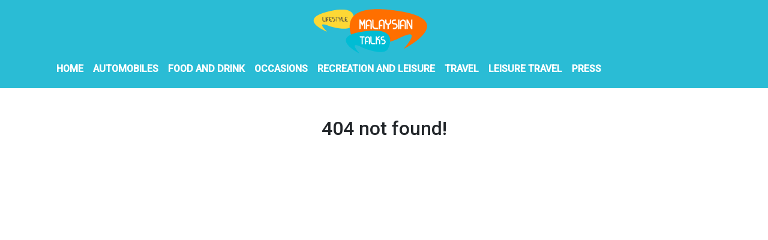

--- FILE ---
content_type: application/javascript
request_url: https://lifestyle.malaysiantalks.com/5-es2015.10d69fc1dbf04bcc9141.js
body_size: 54612
content:
(window.webpackJsonp=window.webpackJsonp||[]).push([[5],{XpXM:function(t,e,i){"use strict";i.r(e);var s=i("SVse"),n=i("s7LF"),o=i("iInd"),r=i("8Y7J"),a=i("jpKy"),c=i("cUpR");let l=(()=>{class t{constructor(){this.logo="assets/img/logo.png"}checkPath(t){return t||this.logo}updateUrl(){this.src=this.logo,this.className="error-img"}}return t.\u0275fac=function(e){return new(e||t)},t.\u0275dir=r.Ib({type:t,selectors:[["img","src",""]],hostVars:3,hostBindings:function(t,e){1&t&&r.ac("error",(function(){return e.updateUrl()})),2&t&&(r.Vb("src",e.checkPath(e.src),r.tc),r.Db(e.className))},inputs:{src:"src"}}),t})();function h(t,e){if(1&t){const t=r.Tb();r.Sb(0,"div",3),r.Sb(1,"div",4),r.Ob(2,"img",5),r.Sb(3,"div",6),r.Sb(4,"h4"),r.zc(5),r.Rb(),r.Sb(6,"a",7),r.ac("click",(function(){r.rc(t);const i=e.$implicit;return r.ec().selectArticle(i)})),r.zc(7,"View More"),r.Rb(),r.Rb(),r.Rb(),r.Rb()}if(2&t){const t=e.$implicit,i=r.ec();r.Bb(2),r.kc("src",i.getImageUrl(t.img_id,t.date_published),r.tc)("alt",t.title),r.Bb(3),r.Ac(t.title),r.Bb(1),r.kc("routerLink",i.getArticlePath(t))}}let d=(()=>{class t{constructor(t){this.vnnService=t,this.siteNews=!0,this.articles=[]}ngOnInit(){}ngAfterViewInit(){this.siteNews&&!this.press?this.vnnService.handleSiteNews(this.categories,this.image,this.limit).then(t=>{this.articles=t}):!1===this.press?this.vnnService.fetchNews(this.categories,this.location,this.image,this.limit,this.offset).toPromise().then(t=>{this.articles=t}):this.vnnService.fetchPress(this.limit,this.offset).toPromise().then(t=>{this.articles=t})}selectArticle(t){this.vnnService.setOneArticle(t)}getImageUrl(t,e){let i=new Date("3-4-2020");return(e=new Date(e))>=i?"https://verticalcast.s3.amazonaws.com/photo/"+t+".jpg":"https://verticalcast.s3.amazonaws.com/photo/"+t+"-preview.jpg"}getArticlePath(t){let e=t.news_id;return null==e&&(e=t.id),this.press?"/news/"+t.slug+"/"+e:"/story/"+t.slug+"/"+e}removeHtmlTag(t){return this.press?t.replace(/<[^>]*>?/gm,""):t}}return t.\u0275fac=function(e){return new(e||t)(r.Nb(a.a))},t.\u0275cmp=r.Hb({type:t,selectors:[["app-featured12"]],inputs:{image:"image",categories:"categories",location:"location",limit:"limit",offset:"offset",press:"press",siteNews:"siteNews"},decls:3,vars:1,consts:[["id","featured12"],[1,"row"],["class","sin-f12 col-md-4 fix",4,"ngFor","ngForOf"],[1,"sin-f12","col-md-4","fix"],[1,"f12-wrap"],[3,"src","alt"],[1,"f12-bref","text-left"],[1,"button","color","white-hover","animated","fadeOutDown",3,"routerLink","click"]],template:function(t,e){1&t&&(r.Sb(0,"section",0),r.Sb(1,"div",1),r.yc(2,h,8,4,"div",2),r.Rb(),r.Rb()),2&t&&(r.Bb(2),r.kc("ngForOf",e.articles))},directives:[s.k,l,o.d],styles:['.sin-f12[_ngcontent-%COMP%]{padding:0}.f12-wrap[_ngcontent-%COMP%]{display:block;height:100%;position:relative}.f12-wrap[_ngcontent-%COMP%]:before{background:#000 none repeat scroll 0 0;bottom:0;content:"";left:0;opacity:.4;position:absolute;right:0;top:0;transform:rotateX(90deg)}.sin-f12[_ngcontent-%COMP%]:hover   .f12-wrap[_ngcontent-%COMP%]:before{transform:rotateX(0)}.f12-wrap[_ngcontent-%COMP%]   img[_ngcontent-%COMP%]{width:100%;height:350px;-o-object-fit:cover;object-fit:cover}.f12-bref[_ngcontent-%COMP%]{display:block;height:100%;left:0;padding:0 35px;position:absolute;right:0;top:0}.f12-bref.text-left[_ngcontent-%COMP%]{padding-right:0}.f12-bref[_ngcontent-%COMP%]   h4[_ngcontent-%COMP%]{color:#fff;font-size:20px;font-weight:600;letter-spacing:5px;margin-bottom:20px;margin-top:155px;text-transform:uppercase}.f12-bref.text-left[_ngcontent-%COMP%]   h4[_ngcontent-%COMP%]{margin-left:-3px}.f12-bref[_ngcontent-%COMP%]   .button[_ngcontent-%COMP%]{-webkit-animation-duration:.6s;animation-duration:.6s;font-weight:600;letter-spacing:2px;color:#fff}.sin-f12[_ngcontent-%COMP%]:hover   .button[_ngcontent-%COMP%]{-webkit-animation-name:fadeInUp;animation-name:fadeInUp}.f12-bref[_ngcontent-%COMP%]   a[_ngcontent-%COMP%]{background:#ff7e00;padding:5px;border-radius:10px}.f12-bref[_ngcontent-%COMP%]   a[_ngcontent-%COMP%]:hover{color:#fff!important}']}),t})();function p(t,e){if(1&t&&(r.Sb(0,"p",10),r.zc(1),r.Rb()),2&t){const t=r.ec().$implicit,e=r.ec();r.Bb(1),r.Ac(e.removeHtmlTag(t.summary))}}function m(t,e){if(1&t){const t=r.Tb();r.Sb(0,"div",3),r.Sb(1,"div",4),r.Sb(2,"div",5),r.Sb(3,"a",6),r.ac("click",(function(){r.rc(t);const i=e.$implicit;return r.ec().selectArticle(i)})),r.Sb(4,"h5",7),r.zc(5),r.Rb(),r.yc(6,p,2,1,"p",8),r.Sb(7,"span",9),r.zc(8),r.fc(9,"date"),r.Rb(),r.Rb(),r.Rb(),r.Rb(),r.Rb()}if(2&t){const t=e.$implicit,i=r.ec();r.Bb(3),r.kc("routerLink",i.getArticlePath(t)),r.Bb(2),r.Ac(t.title),r.Bb(1),r.kc("ngIf",t.summary),r.Bb(2),r.Ac(r.gc(9,4,t.date_published))}}let u=(()=>{class t{constructor(t,e){this.vnnService=t,this.router=e,this.siteNews=!0,this.articles=[]}ngOnInit(){}ngOnChanges(t){t.press&&t.press.currentValue!==t.press.previousValue&&t.press.currentValue!==this.press?this.retrieveData(t.press.currentValue,this.categories,this.limit,this.offset,this.siteNews):t.categories&&t.categories.currentValue!==t.categories.previousValue?this.retrieveData(this.press,t.categories.currentValue,this.limit,this.offset,this.siteNews):void 0!==t.offset&&t.offset.currentValue>=0&&this.retrieveData(this.press,this.categories,this.limit,t.offset.currentValue,this.siteNews)}ngAfterViewInit(){}retrieveData(t,e,i,s,n){n&&!t?this.vnnService.handleSiteNews(e,this.image,this.limit).then(t=>{this.articles=t}):!0===t?this.vnnService.fetchPress(i,s).toPromise().then(t=>{this.articles=t}):this.vnnService.fetchNews(e,this.location,this.image,i,s).toPromise().then(t=>{this.articles=t})}selectArticle(t){this.vnnService.setOneArticle(t)}getImageUrl(t,e){let i=new Date("3-4-2020");return(e=new Date(e))>=i?"https://verticalcast.s3.amazonaws.com/photo/"+t+".jpg":"https://verticalcast.s3.amazonaws.com/photo/"+t+"-preview.jpg"}getArticlePath(t){let e=t.news_id;return null==e&&(e=t.id),!0===this.press?"/news/"+t.slug+"/"+e:"/story/"+t.slug+"/"+e}removeHtmlTag(t){return this.press?t.replace(/<[^>]*>?/gm,""):t}}return t.\u0275fac=function(e){return new(e||t)(r.Nb(a.a),r.Nb(o.b))},t.\u0275cmp=r.Hb({type:t,selectors:[["app-news-listing15"]],inputs:{image:"image",categories:"categories",location:"location",limit:"limit",offset:"offset",press:"press",siteNews:"siteNews"},features:[r.zb],decls:3,vars:1,consts:[["id","news-listing news-listing_15"],[1,"row"],["class","col-md-6",4,"ngFor","ngForOf"],[1,"col-md-6"],[1,"card"],[1,"card-body","px-0","py-3"],[3,"routerLink","click"],[1,"card-title"],["class","card-text mb-3",4,"ngIf"],[1,"publish-date","small"],[1,"card-text","mb-3"]],template:function(t,e){1&t&&(r.Sb(0,"section",0),r.Sb(1,"div",1),r.yc(2,m,10,6,"div",2),r.Rb(),r.Rb()),2&t&&(r.Bb(2),r.kc("ngForOf",e.articles))},directives:[s.k,o.d,s.l],pipes:[s.e],styles:[".card[_ngcontent-%COMP%]{border:none!important;box-shadow:unset!important}"]}),t})();function b(t,e){if(1&t&&r.Ob(0,"img",14),2&t){const t=r.ec(2);r.kc("src",t.getImageUrl(t.articles[0].img_id,t.articles[0].date_published),r.tc)("alt",t.articles[0].title)}}function f(t,e){if(1&t){const t=r.Tb();r.Sb(0,"div",5),r.Sb(1,"div",6),r.yc(2,b,1,2,"img",7),r.Sb(3,"a",8),r.ac("click",(function(){r.rc(t);const e=r.ec();return e.selectArticle(e.articles[0])})),r.Ob(4,"div",9),r.Rb(),r.Rb(),r.Sb(5,"div",10),r.Sb(6,"p",11),r.Sb(7,"span",12),r.zc(8),r.fc(9,"date"),r.Rb(),r.Rb(),r.Sb(10,"a",8),r.ac("click",(function(){r.rc(t);const e=r.ec();return e.selectArticle(e.articles[0])})),r.Sb(11,"h5",13),r.zc(12),r.Rb(),r.Rb(),r.Rb(),r.Rb()}if(2&t){const t=r.ec();r.Bb(2),r.kc("ngIf",null!==t.articles[0].img_id),r.Bb(1),r.kc("routerLink",t.getArticlePath(t.articles[0])),r.Bb(5),r.Ac(r.gc(9,5,t.articles[0].date_published)),r.Bb(2),r.kc("routerLink",t.getArticlePath(t.articles[0])),r.Bb(2),r.Ac(t.articles[0].title)}}function g(t,e){if(1&t&&r.Ob(0,"img",14),2&t){const t=r.ec().$implicit,e=r.ec();r.lc("alt",t.title),r.kc("src",e.getImageUrl(t.img_id,t.date_published),r.tc)}}function _(t,e){if(1&t){const t=r.Tb();r.Sb(0,"div",15),r.Sb(1,"div",16),r.Sb(2,"div",6),r.yc(3,g,1,2,"img",7),r.Sb(4,"a",8),r.ac("click",(function(){r.rc(t);const i=e.$implicit;return r.ec().selectArticle(i)})),r.Ob(5,"div",9),r.Rb(),r.Rb(),r.Sb(6,"div",17),r.Sb(7,"p",18),r.Sb(8,"span",12),r.zc(9),r.fc(10,"date"),r.Rb(),r.Rb(),r.Sb(11,"a",8),r.ac("click",(function(){r.rc(t);const i=e.$implicit;return r.ec().selectArticle(i)})),r.Sb(12,"h5",13),r.zc(13),r.Rb(),r.Rb(),r.Rb(),r.Rb(),r.Rb()}if(2&t){const t=e.$implicit,i=r.ec();r.Bb(3),r.kc("ngIf",null!==t.img_id),r.Bb(1),r.kc("routerLink",i.getArticlePath(t)),r.Bb(5),r.Ac(r.gc(10,5,t.date_published)),r.Bb(2),r.kc("routerLink",i.getArticlePath(t)),r.Bb(2),r.Ac(t.title)}}let v=(()=>{class t{constructor(t,e){this.vnnService=t,this.cdRef=e,this.categories="",this.location="",this.siteNews=!0,this.articles=[]}ngOnInit(){}ngAfterViewInit(){""==this.categories&&""==this.location?this.vnnService.siteData$.subscribe(t=>{t&&(this.siteNews?this.vnnService.handleSiteNews(t.categories,this.image,this.limit).then(t=>{this.articles=t}):this.vnnService.fetchNews(t.categories,t.region,this.image,this.limit,this.offset).toPromise().then(t=>{this.articles=t}))}):this.siteNews?this.vnnService.siteData$.subscribe(t=>{t&&this.siteNews&&this.vnnService.handleSiteNews(t.categories,this.image,this.limit).then(t=>{this.articles=t})}):this.vnnService.fetchNews(this.categories,this.location,this.image,this.limit,this.offset).toPromise().then(t=>{this.articles=t})}selectArticle(t){this.vnnService.setOneArticle(t)}getImageUrl(t,e){let i=new Date("3-4-2020");return(e=new Date(e))>=i?"https://verticalcast.s3.amazonaws.com/photo/"+t+".jpg":"https://verticalcast.s3.amazonaws.com/photo/"+t+"-preview.jpg"}getArticlePath(t){let e=t.news_id;return null==e&&(e=t.id),"/story/"+t.slug+"/"+e}}return t.\u0275fac=function(e){return new(e||t)(r.Nb(a.a),r.Nb(r.h))},t.\u0275cmp=r.Hb({type:t,selectors:[["app-sidebar-listing7"]],inputs:{image:"image",categories:"categories",location:"location",limit:"limit",offset:"offset",siteNews:"siteNews"},decls:6,vars:5,consts:[["id","sidebar",1,"sidebar","sidebar_listing_7","mb-4"],[1,"row"],[1,"col-12","p-1"],["class","single-news position-relative",4,"ngIf"],["class","col-lg-6 p-1",4,"ngFor","ngForOf"],[1,"single-news","position-relative"],[1,"view","overlay"],["class","w-100 centered-and-cropped",3,"src","alt",4,"ngIf"],[3,"routerLink","click"],[1,"mask","rgba-white-slight"],[1,"post-desc","floating","gradient-bg"],[1,"post-data","d-none"],[1,"publish-date","small"],[1,"headline","h5-responsive"],[1,"w-100","centered-and-cropped",3,"src","alt"],[1,"col-lg-6","p-1"],[1,"single-news","border",2,"display","block","height","300px","overflow","hidden"],[1,"post-desc","p-2"],[1,"post-data","align-items-center","mb-2"]],template:function(t,e){1&t&&(r.Sb(0,"section",0),r.Sb(1,"div",1),r.Sb(2,"div",2),r.yc(3,f,13,7,"div",3),r.Rb(),r.yc(4,_,14,7,"div",4),r.fc(5,"slice"),r.Rb(),r.Rb()),2&t&&(r.Bb(3),r.kc("ngIf",e.articles[0]),r.Bb(1),r.kc("ngForOf",r.hc(5,2,e.articles,1)))},directives:[s.l,s.k,o.d,l],pipes:[s.s,s.e],styles:[""]}),t})(),y=(()=>{class t{constructor(t){this.domSanitizer=t}transform(t){return this.domSanitizer.bypassSecurityTrustHtml(t)}}return t.\u0275fac=function(e){return new(e||t)(r.Nb(c.b))},t.\u0275pipe=r.Mb({name:"sanitizeHtml",type:t,pure:!0}),t})(),w=(()=>{class t{constructor(t){this.vnnService=t,this.mode="banner",this.content=""}ngOnInit(){this.vnnService.staticBanner$.subscribe(t=>{t?this.content=t:this.vnnService.fetchStaticContent(this.mode).toPromise().then(t=>{this.vnnService.setStaticPages(this.mode,t),this.content=t})})}}return t.\u0275fac=function(e){return new(e||t)(r.Nb(a.a))},t.\u0275cmp=r.Hb({type:t,selectors:[["app-banner"]],decls:2,vars:3,consts:[[3,"innerHTML"]],template:function(t,e){1&t&&(r.Ob(0,"div",0),r.fc(1,"sanitizeHtml")),2&t&&r.kc("innerHTML",r.gc(1,1,e.content),r.sc)},pipes:[y],styles:[""]}),t})();function k(t,e){if(1&t&&r.Ob(0,"img",16),2&t){const t=r.ec().$implicit,e=r.ec();r.kc("src",e.getImageUrl(t.img_id,t.date_published),r.tc)("alt",t.title)}}function x(t,e){if(1&t&&(r.Sb(0,"p",17),r.zc(1),r.Rb()),2&t){const t=r.ec().$implicit,e=r.ec();r.Bb(1),r.Bc(" ",e.removeHtmlTag(t.summary)," ")}}function S(t,e){if(1&t){const t=r.Tb();r.Sb(0,"div",3),r.Sb(1,"div",4),r.Sb(2,"div",5),r.Sb(3,"div",6),r.Sb(4,"a",7),r.ac("click",(function(){r.rc(t);const i=e.$implicit;return r.ec().selectArticle(i)})),r.yc(5,k,1,2,"img",8),r.Ob(6,"div",9),r.Rb(),r.Rb(),r.Rb(),r.Sb(7,"div",10),r.Sb(8,"div",11),r.Sb(9,"div",12),r.Sb(10,"span",13),r.zc(11),r.fc(12,"date"),r.Rb(),r.Rb(),r.Sb(13,"a",7),r.ac("click",(function(){r.rc(t);const i=e.$implicit;return r.ec().selectArticle(i)})),r.Sb(14,"h6",14),r.zc(15),r.Rb(),r.Rb(),r.yc(16,x,2,1,"p",15),r.Rb(),r.Rb(),r.Rb(),r.Rb()}if(2&t){const t=e.$implicit,i=r.ec();r.Bb(4),r.kc("routerLink",i.getArticlePath(t)),r.Bb(1),r.kc("ngIf",null!==t.img_id),r.Bb(6),r.Ac(r.gc(12,6,t.date_published)),r.Bb(2),r.kc("routerLink",i.getArticlePath(t)),r.Bb(2),r.Ac(t.title),r.Bb(1),r.kc("ngIf",t.summary)}}let O=(()=>{class t{constructor(t,e){this.vnnService=t,this.router=e,this.siteNews=!0,this.articles=[]}ngOnInit(){}ngOnChanges(t){t.press&&t.press.currentValue!==t.press.previousValue&&t.press.currentValue!==this.press?this.retrieveData(t.press.currentValue,this.categories,this.limit,this.offset,this.siteNews):t.categories&&t.categories.currentValue!==t.categories.previousValue?this.retrieveData(this.press,t.categories.currentValue,this.limit,this.offset,this.siteNews):void 0!==t.offset&&t.offset.currentValue>=0&&this.retrieveData(this.press,this.categories,this.limit,t.offset.currentValue,this.siteNews)}ngAfterViewInit(){}retrieveData(t,e,i,s,n){n&&!t?this.vnnService.handleSiteNews(e,this.image,this.limit).then(t=>{this.articles=t}):!0===t?this.vnnService.fetchPress(i,s).toPromise().then(t=>{this.articles=t}):this.vnnService.fetchNews(e,this.location,this.image,i,s).toPromise().then(t=>{this.articles=t})}selectArticle(t){this.vnnService.setOneArticle(t)}getImageUrl(t,e){let i=new Date("3-4-2020");return(e=new Date(e))>=i?"https://verticalcast.s3.amazonaws.com/photo/"+t+".jpg":"https://verticalcast.s3.amazonaws.com/photo/"+t+"-preview.jpg"}getArticlePath(t){let e=t.news_id;return null==e&&(e=t.id),!0===this.press?"/news/"+t.slug+"/"+e:"/story/"+t.slug+"/"+e}removeHtmlTag(t){return this.press?t.replace(/<[^>]*>?/gm,""):t}}return t.\u0275fac=function(e){return new(e||t)(r.Nb(a.a),r.Nb(o.b))},t.\u0275cmp=r.Hb({type:t,selectors:[["app-news-listing5"]],inputs:{image:"image",categories:"categories",location:"location",limit:"limit",offset:"offset",press:"press",siteNews:"siteNews"},features:[r.zb],decls:3,vars:1,consts:[[1,"news-listing","news-listing_5","mb-4"],[1,"row"],["class","single-news col-md-6",4,"ngFor","ngForOf"],[1,"single-news","col-md-6"],[1,"row","my-1","align-items-center"],[1,"col-lg-5","col-xl-4"],[1,"view","overlay","mb-1","mb-lg-0"],[3,"routerLink","click"],["class","w-100 centered-and-cropped",3,"src","alt",4,"ngIf"],[1,"mask","rgba-black-slight"],[1,"col-lg-7","col-xl-8"],[1,"post-desc"],[1,"post-data","align-items-center","mb-2"],[1,"publish-date","small"],[1,"headline","h6-responsive"],["class","summary dark-grey-text text-truncate",4,"ngIf"],[1,"w-100","centered-and-cropped",3,"src","alt"],[1,"summary","dark-grey-text","text-truncate"]],template:function(t,e){1&t&&(r.Sb(0,"section",0),r.Sb(1,"div",1),r.yc(2,S,17,8,"div",2),r.Rb(),r.Rb()),2&t&&(r.Bb(2),r.kc("ngForOf",e.articles))},directives:[s.k,o.d,s.l,l],pipes:[s.e],styles:[""]}),t})();function C(t,e){if(1&t&&(r.Sb(0,"main"),r.Sb(1,"div",1),r.Sb(2,"div",2),r.Sb(3,"div",3),r.Ob(4,"app-featured12",4),r.Sb(5,"div",5),r.Sb(6,"div",6),r.Sb(7,"span",7),r.zc(8,"LATEST NEWS"),r.Rb(),r.Rb(),r.Ob(9,"app-news-listing15",4),r.Rb(),r.Rb(),r.Rb(),r.Sb(10,"div",8),r.Sb(11,"div",9),r.Sb(12,"div",6),r.Sb(13,"span",7),r.zc(14,"Travel"),r.Rb(),r.Rb(),r.Sb(15,"div"),r.Ob(16,"app-sidebar-listing7",10),r.Ob(17,"app-sidebar-listing7",10),r.Ob(18,"app-sidebar-listing7",10),r.Rb(),r.Rb(),r.Sb(19,"div",9),r.Sb(20,"div",6),r.Sb(21,"span",7),r.zc(22,"Leisure"),r.Rb(),r.Rb(),r.Sb(23,"div"),r.Ob(24,"app-sidebar-listing7",10),r.Ob(25,"app-sidebar-listing7",10),r.Ob(26,"app-sidebar-listing7",10),r.Rb(),r.Rb(),r.Rb(),r.Sb(27,"div",11),r.Sb(28,"div",3),r.Ob(29,"app-banner"),r.Rb(),r.Rb(),r.Sb(30,"div",12),r.Sb(31,"div",3),r.Sb(32,"div",6),r.Sb(33,"span",7),r.zc(34,"Food And Drink"),r.Rb(),r.Rb(),r.Sb(35,"div"),r.Ob(36,"app-news-listing5",4),r.Rb(),r.Sb(37,"div",6),r.Sb(38,"span",7),r.zc(39,"Occasions"),r.Rb(),r.Rb(),r.Sb(40,"div"),r.Ob(41,"app-news-listing5",4),r.Rb(),r.Rb(),r.Rb(),r.Rb(),r.Rb()),2&t){const t=r.ec();r.Bb(4),r.kc("image",!0)("categories",t.categories)("location",t.region)("limit",6)("siteNews",!0)("press",!1),r.Bb(5),r.kc("image",!0)("categories",t.categories)("location",t.region)("limit",6)("siteNews",!0)("press",!1),r.Bb(7),r.kc("image",!0)("categories",3240)("location",t.region)("limit",1)("siteNews",!0),r.Bb(1),r.kc("image",!0)("categories",3240)("location",t.region)("limit",1)("siteNews",!0),r.Bb(1),r.kc("image",!0)("categories",3240)("location",t.region)("limit",1)("siteNews",!0),r.Bb(6),r.kc("image",!0)("categories",3258)("location",t.region)("limit",1)("siteNews",!0),r.Bb(1),r.kc("image",!0)("categories",3258)("location",t.region)("limit",1)("siteNews",!0),r.Bb(1),r.kc("image",!0)("categories",3258)("location",t.region)("limit",1)("siteNews",!0),r.Bb(10),r.kc("image",!0)("categories",2896)("location",t.region)("limit",6)("siteNews",!0)("press",!1),r.Bb(5),r.kc("image",!0)("categories",2973)("location",t.region)("limit",6)("siteNews",!0)("press",!1)}}let R=(()=>{class t{constructor(t,e,i){this.vnnService=t,this.titleService=e,this.metaTagService=i}ngOnInit(){this.titleService.setTitle("Lifestyle - Malaysian Talks"),this.metaTagService.addTags([{name:"description",content:"MalaysianTalks is a platform for every Malaysian to get the latest updates and insights on the entertainment news. We set out a mission to be Malaysia\u2019s leading entertainment site."}]),this.vnnService.siteData$.subscribe(t=>{t&&(this.categories=t.categories,this.region=t.region)})}ngOnDestroy(){this.vnnService.resetDisplayedNews()}}return t.\u0275fac=function(e){return new(e||t)(r.Nb(a.a),r.Nb(c.e),r.Nb(c.d))},t.\u0275cmp=r.Hb({type:t,selectors:[["app-home"]],decls:1,vars:1,consts:[[4,"ngIf"],[1,"container","my-5"],[1,"row","py-3"],[1,"col-12"],[3,"image","categories","location","limit","siteNews","press"],[1,"mt-5"],[1,"section-heading"],[1,"text","h4-responsive"],[1,"row","my-4"],[1,"col-6"],[3,"image","categories","location","limit","siteNews"],[1,"row","my-5"],[1,"row"]],template:function(t,e){1&t&&r.yc(0,C,42,54,"main",0),2&t&&r.kc("ngIf",void 0!==e.categories&&void 0!==e.region)},directives:[s.l,d,u,v,w,O],styles:[".black[_ngcontent-%COMP%]{background-color:#00f;height:400px;width:600px}"]}),t})(),I=(()=>{class t{constructor(t,e,i){this.vnnService=t,this.titleService=e,this.metaTagService=i,this.mode="terms",this.content=""}ngOnInit(){this.titleService.setTitle("Terms of Service - "+this.vnnService.getDomainName()),this.vnnService.staticTerms$.subscribe(t=>{t?this.content=t:this.vnnService.fetchStaticContent(this.mode).toPromise().then(t=>{this.vnnService.setStaticPages(this.mode,t),this.content=t})})}}return t.\u0275fac=function(e){return new(e||t)(r.Nb(a.a),r.Nb(c.e),r.Nb(c.d))},t.\u0275cmp=r.Hb({type:t,selectors:[["app-terms"]],decls:7,vars:3,consts:[[1,"container"],[1,"row","my-4"],[1,"section-heading","my-4"],[1,"text","h4-responsive","text-capitalize"],[3,"innerHTML"]],template:function(t,e){1&t&&(r.Sb(0,"div",0),r.Sb(1,"div",1),r.Sb(2,"div",2),r.Sb(3,"span",3),r.zc(4,"Terms of Service"),r.Rb(),r.Rb(),r.Ob(5,"div",4),r.fc(6,"sanitizeHtml"),r.Rb(),r.Rb()),2&t&&(r.Bb(5),r.kc("innerHTML",r.gc(6,1,e.content),r.sc))},pipes:[y],styles:[""]}),t})(),P=(()=>{class t{constructor(t,e,i){this.vnnService=t,this.titleService=e,this.metaTagService=i,this.mode="privacy",this.content=""}ngOnInit(){this.titleService.setTitle("Privacy Policy - "+this.vnnService.getDomainName()),this.vnnService.staticPrivacy$.subscribe(t=>{t?this.content=t:this.vnnService.fetchStaticContent(this.mode).toPromise().then(t=>{this.vnnService.setStaticPages(this.mode,t),this.content=t})})}}return t.\u0275fac=function(e){return new(e||t)(r.Nb(a.a),r.Nb(c.e),r.Nb(c.d))},t.\u0275cmp=r.Hb({type:t,selectors:[["app-privacy"]],decls:7,vars:3,consts:[[1,"container"],[1,"row","my-4"],[1,"section-heading","my-4"],[1,"text","h4-responsive","text-capitalize"],[3,"innerHTML"]],template:function(t,e){1&t&&(r.Sb(0,"div",0),r.Sb(1,"div",1),r.Sb(2,"div",2),r.Sb(3,"span",3),r.zc(4,"Privacy Policy"),r.Rb(),r.Rb(),r.Ob(5,"div",4),r.fc(6,"sanitizeHtml"),r.Rb(),r.Rb()),2&t&&(r.Bb(5),r.kc("innerHTML",r.gc(6,1,e.content),r.sc))},pipes:[y],styles:[""]}),t})();var A=i("pLZG"),E=i("eIep"),D=i("7o/Q");class z{constructor(t,e){this.predicate=t,this.inclusive=e}call(t,e){return e.subscribe(new B(t,this.predicate,this.inclusive))}}class B extends D.a{constructor(t,e,i){super(t),this.predicate=e,this.inclusive=i,this.index=0}_next(t){const e=this.destination;let i;try{i=this.predicate(t,this.index++)}catch(s){return void e.error(s)}this.nextOrComplete(t,i)}nextOrComplete(t,e){const i=this.destination;Boolean(e)?i.next(t):(this.inclusive&&i.next(t),i.complete())}}function T(t,e){if(1&t&&r.Ob(0,"img",14),2&t){const t=r.ec(2).$implicit,e=r.ec();r.kc("src",e.getImageUrl(t.img_id,t.date_published),r.tc)("alt",t.title)}}function N(t,e){if(1&t){const t=r.Tb();r.Sb(0,"div",11),r.Sb(1,"a",7),r.ac("click",(function(){r.rc(t);const e=r.ec().$implicit;return r.ec().selectArticle(e)})),r.yc(2,T,1,2,"img",12),r.Ob(3,"div",13),r.Rb(),r.Rb()}if(2&t){const t=r.ec().$implicit,e=r.ec();r.Bb(1),r.kc("routerLink",e.getArticlePath(t)),r.Bb(1),r.kc("ngIf",null!==t.img_id)}}function L(t,e){if(1&t){const t=r.Tb();r.Sb(0,"div",2),r.yc(1,N,4,2,"div",3),r.Sb(2,"div",4),r.Sb(3,"p",5),r.Sb(4,"span",6),r.zc(5),r.fc(6,"date"),r.Rb(),r.Rb(),r.Sb(7,"a",7),r.ac("click",(function(){r.rc(t);const i=e.$implicit;return r.ec().selectArticle(i)})),r.Sb(8,"div",8),r.Sb(9,"div",9),r.zc(10),r.Rb(),r.Ob(11,"i",10),r.Rb(),r.Rb(),r.Rb(),r.Rb()}if(2&t){const t=e.$implicit,i=r.ec();r.Bb(1),r.kc("ngIf",t.images),r.Bb(4),r.Ac(r.gc(6,4,t.date_published)),r.Bb(2),r.kc("routerLink",i.getArticlePath(t)),r.Bb(3),r.Ac(t.title)}}let M=(()=>{class t{constructor(t,e){this.vnnService=t,this.cdRef=e,this.categories="",this.location="",this.siteNews=!0,this.articles=[]}ngOnInit(){}ngAfterViewInit(){""==this.categories&&""==this.location?this.vnnService.siteData$.subscribe(t=>{t&&(this.siteNews?this.vnnService.handleSiteNews(t.categories,this.image,this.limit).then(t=>{this.articles=t}):this.vnnService.fetchNews(t.categories,t.region,this.image,this.limit,this.offset).toPromise().then(t=>{this.articles=t}))}):this.siteNews?this.vnnService.siteData$.subscribe(t=>{t&&this.siteNews&&this.vnnService.handleSiteNews(t.categories,this.image,this.limit).then(t=>{this.articles=t})}):this.vnnService.fetchNews(this.categories,this.location,this.image,this.limit,this.offset).toPromise().then(t=>{this.articles=t})}selectArticle(t){this.vnnService.setOneArticle(t)}getImageUrl(t,e){let i=new Date("3-4-2020");return(e=new Date(e))>=i?"https://verticalcast.s3.amazonaws.com/photo/"+t+".jpg":"https://verticalcast.s3.amazonaws.com/photo/"+t+"-preview.jpg"}getArticlePath(t){let e=t.news_id;return null==e&&(e=t.id),"/story/"+t.slug+"/"+e}}return t.\u0275fac=function(e){return new(e||t)(r.Nb(a.a),r.Nb(r.h))},t.\u0275cmp=r.Hb({type:t,selectors:[["app-sidebar-listing"]],inputs:{image:"image",categories:"categories",location:"location",limit:"limit",offset:"offset",siteNews:"siteNews"},decls:2,vars:1,consts:[["id","sidebar",1,"sidebar","sidebar_listing_5","magazine-section","mb-4"],["class","single-news",4,"ngFor","ngForOf"],[1,"single-news"],["class","view overlay my-2",4,"ngIf"],[1,"post-desc"],[1,"post-data","d-none"],[1,"publish-date","small"],[3,"routerLink","click"],[1,"d-flex","justify-content-between"],[1,"headline","col-11","text-truncate","pl-0"],[1,"fas","fa-chevron-right","align-self-center"],[1,"view","overlay","my-2"],["class","w-100 centered-and-cropped",3,"src","alt",4,"ngIf"],[1,"mask","rgba-white-slight"],[1,"w-100","centered-and-cropped",3,"src","alt"]],template:function(t,e){1&t&&(r.Sb(0,"section",0),r.yc(1,L,12,6,"div",1),r.Rb()),2&t&&(r.Bb(1),r.kc("ngForOf",e.articles))},directives:[s.k,s.l,o.d,l],pipes:[s.e],styles:[""]}),t})();function j(t,e){if(1&t&&(r.Sb(0,"div",24),r.Ob(1,"img",25),r.Rb()),2&t){const t=r.ec(2);r.Bb(1),r.lc("alt",t.article.title),r.kc("src",t.getImageUrl(t.article.img_id,t.article.date_published),r.tc)}}function F(t,e){if(1&t&&(r.Sb(0,"section",26),r.Sb(1,"div",27),r.Sb(2,"p",28),r.Sb(3,"em"),r.zc(4),r.Rb(),r.Rb(),r.Rb(),r.Rb()),2&t){const t=r.ec(2);r.Bb(4),r.Ac(t.article.summary)}}function V(t,e){if(1&t&&(r.Sb(0,"div",7),r.Sb(1,"div",8),r.Sb(2,"h2",9),r.zc(3),r.Rb(),r.Rb(),r.yc(4,j,2,2,"div",10),r.Sb(5,"div",11),r.Sb(6,"p"),r.Sb(7,"small"),r.Ob(8,"span",12),r.Sb(9,"span",13),r.zc(10),r.fc(11,"date"),r.Rb(),r.Rb(),r.Rb(),r.Sb(12,"div",14),r.Sb(13,"span",15),r.Sb(14,"small"),r.zc(15,"Share"),r.Rb(),r.Rb(),r.Sb(16,"ul",16),r.Sb(17,"li",17),r.Sb(18,"a",18),r.Ob(19,"i",19),r.Rb(),r.Rb(),r.Sb(20,"li",17),r.Sb(21,"a",18),r.Ob(22,"i",20),r.Rb(),r.Rb(),r.Sb(23,"li",17),r.Sb(24,"a",18),r.Ob(25,"i",21),r.Rb(),r.Rb(),r.Rb(),r.Rb(),r.Rb(),r.yc(26,F,5,1,"section",22),r.Ob(27,"div",23),r.fc(28,"sanitizeHtml"),r.Rb()),2&t){const t=r.ec();r.Bb(3),r.Ac(t.article.title),r.Bb(1),r.kc("ngIf",t.article.images&&t.article.img_id),r.Bb(6),r.Ac(r.gc(11,5,t.article.date_published)),r.Bb(16),r.kc("ngIf",null!==t.article.summary),r.Bb(1),r.kc("innerHTML",r.gc(28,7,t.article.content),r.sc)}}let H=(()=>{class t{constructor(t,e,i,s,n){this.route=t,this.vnnService=e,this.titleService=i,this.metaTagService=s,this.router=n,this.alive=!0}ngOnInit(){this.route.paramMap.pipe(Object(A.a)(t=>{const e=Boolean(t.get("id"));return e||this.router.navigateByUrl("*"),e}),Object(E.a)(t=>{const e=t.get("id");return t.get("headline"),this.vnnService.fetchOneArticle("news",e)}),function(t,e=!1){return i=>i.lift(new z(t,e))}(()=>this.alive)).subscribe(t=>{const[e]=t;e?(this.article=e,this.titleService.setTitle(e.title)):this.router.navigateByUrl("*")})}getImageUrl(t,e){let i=new Date("3-4-2020");return(e=new Date(e))>=i?"https://verticalcast.s3.amazonaws.com/photo/"+t+".jpg":"https://verticalcast.s3.amazonaws.com/photo/"+t+"-preview.jpg"}ngOnDestroy(){this.alive=!1,this.vnnService.resetDisplayedNews()}}return t.\u0275fac=function(e){return new(e||t)(r.Nb(o.a),r.Nb(a.a),r.Nb(c.e),r.Nb(c.d),r.Nb(o.b))},t.\u0275cmp=r.Hb({type:t,selectors:[["app-news"]],decls:8,vars:4,consts:[[1,"container"],[1,"row","my-4"],["class","col-8",4,"ngIf"],[1,"col-4","mt-3"],[1,"section-heading"],[1,"text","h4-responsive","text-uppercase"],[3,"image","limit","offset"],[1,"col-8"],[1,"article-heading","mb-4"],[1,"font-weight-bold","text-uppercase"],["class","featured-image",4,"ngIf"],[1,"d-flex","align-items-center","justify-content-between","my-3"],["id","author",1,"font-weight-bold","grey-text"],["id","publish-date"],[1,"social-counters"],[1,"text-uppercase"],[1,"post_share_list","pl-2"],[1,"post_share_item","pl-2"],["href","#"],[1,"fab","fa-facebook","fa-fw","blue-text"],[1,"fab","fa-twitter","fa-fw","blue-text"],[1,"fab","fa-linkedin","fa-fw","blue-text"],["id","section-summary mb-3",4,"ngIf"],[1,"text-justify",3,"innerHTML"],[1,"featured-image"],[1,"d-block","w-100","centered-and-cropped",3,"src","alt"],["id","section-summary mb-3"],["id","summary",1,"grey","lighten-5","p-4","mb-3"],[1,"mb-0"]],template:function(t,e){1&t&&(r.Sb(0,"div",0),r.Sb(1,"div",1),r.yc(2,V,29,9,"div",2),r.Sb(3,"div",3),r.Sb(4,"div",4),r.Sb(5,"span",5),r.zc(6,"News"),r.Rb(),r.Rb(),r.Ob(7,"app-sidebar-listing",6),r.Rb(),r.Rb(),r.Rb()),2&t&&(r.Bb(2),r.kc("ngIf",void 0!==e.article),r.Bb(5),r.kc("image",!0)("limit",4)("offset",0))},directives:[s.l,M,l],pipes:[s.e,y],styles:[""]}),t})();function W(t,e){if(1&t&&(r.Sb(0,"div",24),r.Ob(1,"img",25),r.Rb()),2&t){const t=r.ec(2);r.Bb(1),r.lc("alt",t.article.title),r.kc("src",t.getImageUrl(t.article.img_id,t.article.date_published),r.tc)}}function X(t,e){if(1&t&&(r.Sb(0,"div",8),r.Sb(1,"div",9),r.Sb(2,"h2",10),r.zc(3),r.Rb(),r.Rb(),r.yc(4,W,2,2,"div",11),r.Sb(5,"div",12),r.Sb(6,"p"),r.Sb(7,"small"),r.Ob(8,"span",13),r.Sb(9,"span",14),r.zc(10),r.fc(11,"date"),r.Rb(),r.Rb(),r.Rb(),r.Sb(12,"div",15),r.Sb(13,"span",16),r.Sb(14,"small"),r.zc(15,"Share"),r.Rb(),r.Rb(),r.Sb(16,"ul",17),r.Sb(17,"li",18),r.Sb(18,"a",19),r.Ob(19,"i",20),r.Rb(),r.Rb(),r.Sb(20,"li",18),r.Sb(21,"a",19),r.Ob(22,"i",21),r.Rb(),r.Rb(),r.Sb(23,"li",18),r.Sb(24,"a",19),r.Ob(25,"i",22),r.Rb(),r.Rb(),r.Rb(),r.Rb(),r.Rb(),r.Ob(26,"div",23),r.fc(27,"sanitizeHtml"),r.Rb()),2&t){const t=r.ec();r.Bb(3),r.Ac(t.article.title),r.Bb(1),r.kc("ngIf",t.article.images&&t.article.img_id),r.Bb(6),r.Ac(r.gc(11,4,t.article.date_published)),r.Bb(16),r.kc("innerHTML",r.gc(27,6,t.article.content),r.sc)}}let Y=(()=>{class t{constructor(t,e,i,s,n){this.route=t,this.vnnService=e,this.titleService=i,this.metaTagService=s,this.router=n}ngOnInit(){this.vnnService.selectedArticle$.subscribe(t=>{t?(this.titleService.setTitle(t.title),this.article=t):this.route.paramMap.subscribe(t=>{t.get("headline");const e=t.get("id");this.vnnService.fetchOneArticle("press",e).subscribe(t=>{t[0]?(this.titleService.setTitle(t[0].title),this.article=t[0]):this.router.navigateByUrl("*")})})})}getImageUrl(t,e){let i=new Date("3-4-2020");return(e=new Date(e))>=i?"https://verticalcast.s3.amazonaws.com/photo/"+t+".jpg":"https://verticalcast.s3.amazonaws.com/photo/"+t+"-preview.jpg"}ngOnDestroy(){this.vnnService.resetDisplayedNews()}}return t.\u0275fac=function(e){return new(e||t)(r.Nb(o.a),r.Nb(a.a),r.Nb(c.e),r.Nb(c.d),r.Nb(o.b))},t.\u0275cmp=r.Hb({type:t,selectors:[["app-press"]],decls:10,vars:4,consts:[[1,"container"],[1,"row","my-4"],["class","col-8",4,"ngIf"],[1,"col-4"],[1,"section-heading"],[1,"text","h4-responsive","text-uppercase"],[3,"image","limit","offset"],[1,"mt-3","mb-4"],[1,"col-8"],[1,"article-heading","mb-4"],[1,"font-weight-bold","text-uppercase"],["class","featured-image",4,"ngIf"],[1,"align-item-centers","d-flex","justify-content-between","my-3"],["id","author",1,"font-weight-bold","grey-text"],["id","publish-date"],[1,"social-counters"],[1,"text-uppercase"],[1,"post_share_list","pl-2"],[1,"post_share_item","pl-2"],["href","#"],[1,"fab","fa-facebook","fa-fw","blue-text"],[1,"fab","fa-twitter","fa-fw","blue-text"],[1,"fab","fa-linkedin","fa-fw","blue-text"],[1,"text-justify",3,"innerHTML"],[1,"featured-image"],[1,"d-block","w-100","centered-and-cropped",3,"src","alt"]],template:function(t,e){1&t&&(r.Sb(0,"div",0),r.Sb(1,"div",1),r.yc(2,X,28,8,"div",2),r.Sb(3,"div",3),r.Sb(4,"div",4),r.Sb(5,"span",5),r.zc(6,"News"),r.Rb(),r.Rb(),r.Ob(7,"app-sidebar-listing",6),r.Rb(),r.Rb(),r.Sb(8,"div",7),r.Ob(9,"app-banner"),r.Rb(),r.Rb()),2&t&&(r.Bb(2),r.kc("ngIf",void 0!==e.article),r.Bb(5),r.kc("image",!0)("limit",4)("offset",0))},directives:[s.l,M,w,l],pipes:[s.e,y],styles:[""]}),t})();var $=i("XNiG"),q=i("quSY"),K=i("LRne");function G(t,...e){return e.length?e.some(e=>t[e]):t.altKey||t.shiftKey||t.ctrlKey||t.metaKey}var U=i("vkgz");class Z extends q.a{constructor(t,e){super()}schedule(t,e=0){return this}}class J extends Z{constructor(t,e){super(t,e),this.scheduler=t,this.work=e,this.pending=!1}schedule(t,e=0){if(this.closed)return this;this.state=t;const i=this.id,s=this.scheduler;return null!=i&&(this.id=this.recycleAsyncId(s,i,e)),this.pending=!0,this.delay=e,this.id=this.id||this.requestAsyncId(s,this.id,e),this}requestAsyncId(t,e,i=0){return setInterval(t.flush.bind(t,this),i)}recycleAsyncId(t,e,i=0){if(null!==i&&this.delay===i&&!1===this.pending)return e;clearInterval(e)}execute(t,e){if(this.closed)return new Error("executing a cancelled action");this.pending=!1;const i=this._execute(t,e);if(i)return i;!1===this.pending&&null!=this.id&&(this.id=this.recycleAsyncId(this.scheduler,this.id,null))}_execute(t,e){let i=!1,s=void 0;try{this.work(t)}catch(n){i=!0,s=!!n&&n||new Error(n)}if(i)return this.unsubscribe(),s}_unsubscribe(){const t=this.id,e=this.scheduler,i=e.actions,s=i.indexOf(this);this.work=null,this.state=null,this.pending=!1,this.scheduler=null,-1!==s&&i.splice(s,1),null!=t&&(this.id=this.recycleAsyncId(e,t,null)),this.delay=null}}let Q=(()=>{class t{constructor(e,i=t.now){this.SchedulerAction=e,this.now=i}schedule(t,e=0,i){return new this.SchedulerAction(this,t).schedule(i,e)}}return t.now=()=>Date.now(),t})();class tt extends Q{constructor(t,e=Q.now){super(t,()=>tt.delegate&&tt.delegate!==this?tt.delegate.now():e()),this.actions=[],this.active=!1,this.scheduled=void 0}schedule(t,e=0,i){return tt.delegate&&tt.delegate!==this?tt.delegate.schedule(t,e,i):super.schedule(t,e,i)}flush(t){const{actions:e}=this;if(this.active)return void e.push(t);let i;this.active=!0;do{if(i=t.execute(t.state,t.delay))break}while(t=e.shift());if(this.active=!1,i){for(;t=e.shift();)t.unsubscribe();throw i}}}const et=new tt(J);function it(t,e=et){return i=>i.lift(new st(t,e))}class st{constructor(t,e){this.dueTime=t,this.scheduler=e}call(t,e){return e.subscribe(new nt(t,this.dueTime,this.scheduler))}}class nt extends D.a{constructor(t,e,i){super(t),this.dueTime=e,this.scheduler=i,this.debouncedSubscription=null,this.lastValue=null,this.hasValue=!1}_next(t){this.clearDebounce(),this.lastValue=t,this.hasValue=!0,this.add(this.debouncedSubscription=this.scheduler.schedule(ot,this.dueTime,this))}_complete(){this.debouncedNext(),this.destination.complete()}debouncedNext(){if(this.clearDebounce(),this.hasValue){const{lastValue:t}=this;this.lastValue=null,this.hasValue=!1,this.destination.next(t)}}clearDebounce(){const t=this.debouncedSubscription;null!==t&&(this.remove(t),t.unsubscribe(),this.debouncedSubscription=null)}}function ot(t){t.debouncedNext()}var rt=i("lJxs"),at=i("IzEk");function ct(t){return null!=t&&"false"!==`${t}`}function lt(t,e=0){return function(t){return!isNaN(parseFloat(t))&&!isNaN(Number(t))}(t)?Number(t):e}function ht(t){return Array.isArray(t)?t:[t]}function dt(t){return null==t?"":"string"==typeof t?t:`${t}px`}function pt(t){return t instanceof r.l?t.nativeElement:t}let mt;try{mt="undefined"!=typeof Intl&&Intl.v8BreakIterator}catch(ao){mt=!1}let ut,bt,ft=(()=>{class t{constructor(t){this._platformId=t,this.isBrowser=this._platformId?Object(s.u)(this._platformId):"object"==typeof document&&!!document,this.EDGE=this.isBrowser&&/(edge)/i.test(navigator.userAgent),this.TRIDENT=this.isBrowser&&/(msie|trident)/i.test(navigator.userAgent),this.BLINK=this.isBrowser&&!(!window.chrome&&!mt)&&"undefined"!=typeof CSS&&!this.EDGE&&!this.TRIDENT,this.WEBKIT=this.isBrowser&&/AppleWebKit/i.test(navigator.userAgent)&&!this.BLINK&&!this.EDGE&&!this.TRIDENT,this.IOS=this.isBrowser&&/iPad|iPhone|iPod/.test(navigator.userAgent)&&!("MSStream"in window),this.FIREFOX=this.isBrowser&&/(firefox|minefield)/i.test(navigator.userAgent),this.ANDROID=this.isBrowser&&/android/i.test(navigator.userAgent)&&!this.TRIDENT,this.SAFARI=this.isBrowser&&/safari/i.test(navigator.userAgent)&&this.WEBKIT}}return t.\u0275fac=function(e){return new(e||t)(r.Wb(r.B,8))},t.\u0275prov=Object(r.Jb)({factory:function(){return new t(Object(r.Wb)(r.B,8))},token:t,providedIn:"root"}),t})(),gt=(()=>{class t{}return t.\u0275mod=r.Lb({type:t}),t.\u0275inj=r.Kb({factory:function(e){return new(e||t)}}),t})();function _t(t){return function(){if(null==ut&&"undefined"!=typeof window)try{window.addEventListener("test",null,Object.defineProperty({},"passive",{get:()=>ut=!0}))}finally{ut=ut||!1}return ut}()?t:!!t.capture}var vt=i("HDdC");let yt=(()=>{class t{create(t){return"undefined"==typeof MutationObserver?null:new MutationObserver(t)}}return t.\u0275fac=function(e){return new(e||t)},t.\u0275prov=Object(r.Jb)({factory:function(){return new t},token:t,providedIn:"root"}),t})(),wt=(()=>{class t{constructor(t){this._mutationObserverFactory=t,this._observedElements=new Map}ngOnDestroy(){this._observedElements.forEach((t,e)=>this._cleanupObserver(e))}observe(t){const e=pt(t);return new vt.a(t=>{const i=this._observeElement(e).subscribe(t);return()=>{i.unsubscribe(),this._unobserveElement(e)}})}_observeElement(t){if(this._observedElements.has(t))this._observedElements.get(t).count++;else{const e=new $.a,i=this._mutationObserverFactory.create(t=>e.next(t));i&&i.observe(t,{characterData:!0,childList:!0,subtree:!0}),this._observedElements.set(t,{observer:i,stream:e,count:1})}return this._observedElements.get(t).stream}_unobserveElement(t){this._observedElements.has(t)&&(this._observedElements.get(t).count--,this._observedElements.get(t).count||this._cleanupObserver(t))}_cleanupObserver(t){if(this._observedElements.has(t)){const{observer:e,stream:i}=this._observedElements.get(t);e&&e.disconnect(),i.complete(),this._observedElements.delete(t)}}}return t.\u0275fac=function(e){return new(e||t)(r.Wb(yt))},t.\u0275prov=Object(r.Jb)({factory:function(){return new t(Object(r.Wb)(yt))},token:t,providedIn:"root"}),t})(),kt=(()=>{class t{constructor(t,e,i){this._contentObserver=t,this._elementRef=e,this._ngZone=i,this.event=new r.n,this._disabled=!1,this._currentSubscription=null}get disabled(){return this._disabled}set disabled(t){this._disabled=ct(t),this._disabled?this._unsubscribe():this._subscribe()}get debounce(){return this._debounce}set debounce(t){this._debounce=lt(t),this._subscribe()}ngAfterContentInit(){this._currentSubscription||this.disabled||this._subscribe()}ngOnDestroy(){this._unsubscribe()}_subscribe(){this._unsubscribe();const t=this._contentObserver.observe(this._elementRef);this._ngZone.runOutsideAngular(()=>{this._currentSubscription=(this.debounce?t.pipe(it(this.debounce)):t).subscribe(this.event)})}_unsubscribe(){this._currentSubscription&&this._currentSubscription.unsubscribe()}}return t.\u0275fac=function(e){return new(e||t)(r.Nb(wt),r.Nb(r.l),r.Nb(r.z))},t.\u0275dir=r.Ib({type:t,selectors:[["","cdkObserveContent",""]],inputs:{disabled:["cdkObserveContentDisabled","disabled"],debounce:"debounce"},outputs:{event:"cdkObserveContent"},exportAs:["cdkObserveContent"]}),t})(),xt=(()=>{class t{}return t.\u0275mod=r.Lb({type:t}),t.\u0275inj=r.Kb({factory:function(e){return new(e||t)},providers:[yt]}),t})();function St(t,e){return(t.getAttribute(e)||"").match(/\S+/g)||[]}let Ot=0;const Ct=new Map;let Rt=null,It=(()=>{class t{constructor(t){this._document=t}describe(t,e){this._canBeDescribed(t,e)&&("string"!=typeof e?(this._setMessageId(e),Ct.set(e,{messageElement:e,referenceCount:0})):Ct.has(e)||this._createMessageElement(e),this._isElementDescribedByMessage(t,e)||this._addMessageReference(t,e))}removeDescription(t,e){if(this._isElementNode(t)){if(this._isElementDescribedByMessage(t,e)&&this._removeMessageReference(t,e),"string"==typeof e){const t=Ct.get(e);t&&0===t.referenceCount&&this._deleteMessageElement(e)}Rt&&0===Rt.childNodes.length&&this._deleteMessagesContainer()}}ngOnDestroy(){const t=this._document.querySelectorAll("[cdk-describedby-host]");for(let e=0;e<t.length;e++)this._removeCdkDescribedByReferenceIds(t[e]),t[e].removeAttribute("cdk-describedby-host");Rt&&this._deleteMessagesContainer(),Ct.clear()}_createMessageElement(t){const e=this._document.createElement("div");this._setMessageId(e),e.textContent=t,this._createMessagesContainer(),Rt.appendChild(e),Ct.set(t,{messageElement:e,referenceCount:0})}_setMessageId(t){t.id||(t.id=`cdk-describedby-message-${Ot++}`)}_deleteMessageElement(t){const e=Ct.get(t),i=e&&e.messageElement;Rt&&i&&Rt.removeChild(i),Ct.delete(t)}_createMessagesContainer(){if(!Rt){const t=this._document.getElementById("cdk-describedby-message-container");t&&t.parentNode.removeChild(t),Rt=this._document.createElement("div"),Rt.id="cdk-describedby-message-container",Rt.setAttribute("aria-hidden","true"),Rt.style.display="none",this._document.body.appendChild(Rt)}}_deleteMessagesContainer(){Rt&&Rt.parentNode&&(Rt.parentNode.removeChild(Rt),Rt=null)}_removeCdkDescribedByReferenceIds(t){const e=St(t,"aria-describedby").filter(t=>0!=t.indexOf("cdk-describedby-message"));t.setAttribute("aria-describedby",e.join(" "))}_addMessageReference(t,e){const i=Ct.get(e);!function(t,e,i){const s=St(t,e);s.some(t=>t.trim()==i.trim())||(s.push(i.trim()),t.setAttribute(e,s.join(" ")))}(t,"aria-describedby",i.messageElement.id),t.setAttribute("cdk-describedby-host",""),i.referenceCount++}_removeMessageReference(t,e){const i=Ct.get(e);i.referenceCount--,function(t,e,i){const s=St(t,e).filter(t=>t!=i.trim());s.length?t.setAttribute(e,s.join(" ")):t.removeAttribute(e)}(t,"aria-describedby",i.messageElement.id),t.removeAttribute("cdk-describedby-host")}_isElementDescribedByMessage(t,e){const i=St(t,"aria-describedby"),s=Ct.get(e),n=s&&s.messageElement.id;return!!n&&-1!=i.indexOf(n)}_canBeDescribed(t,e){if(!this._isElementNode(t))return!1;if(e&&"object"==typeof e)return!0;const i=null==e?"":`${e}`.trim(),s=t.getAttribute("aria-label");return!(!i||s&&s.trim()===i)}_isElementNode(t){return t.nodeType===this._document.ELEMENT_NODE}}return t.\u0275fac=function(e){return new(e||t)(r.Wb(s.d))},t.\u0275prov=Object(r.Jb)({factory:function(){return new t(Object(r.Wb)(s.d))},token:t,providedIn:"root"}),t})();class Pt extends class{constructor(t){this._items=t,this._activeItemIndex=-1,this._activeItem=null,this._wrap=!1,this._letterKeyStream=new $.a,this._typeaheadSubscription=q.a.EMPTY,this._vertical=!0,this._allowedModifierKeys=[],this._skipPredicateFn=t=>t.disabled,this._pressedLetters=[],this.tabOut=new $.a,this.change=new $.a,t instanceof r.D&&t.changes.subscribe(t=>{if(this._activeItem){const e=t.toArray().indexOf(this._activeItem);e>-1&&e!==this._activeItemIndex&&(this._activeItemIndex=e)}})}skipPredicate(t){return this._skipPredicateFn=t,this}withWrap(t=!0){return this._wrap=t,this}withVerticalOrientation(t=!0){return this._vertical=t,this}withHorizontalOrientation(t){return this._horizontal=t,this}withAllowedModifierKeys(t){return this._allowedModifierKeys=t,this}withTypeAhead(t=200){if(this._items.length&&this._items.some(t=>"function"!=typeof t.getLabel))throw Error("ListKeyManager items in typeahead mode must implement the `getLabel` method.");return this._typeaheadSubscription.unsubscribe(),this._typeaheadSubscription=this._letterKeyStream.pipe(Object(U.a)(t=>this._pressedLetters.push(t)),it(t),Object(A.a)(()=>this._pressedLetters.length>0),Object(rt.a)(()=>this._pressedLetters.join(""))).subscribe(t=>{const e=this._getItemsArray();for(let i=1;i<e.length+1;i++){const s=(this._activeItemIndex+i)%e.length,n=e[s];if(!this._skipPredicateFn(n)&&0===n.getLabel().toUpperCase().trim().indexOf(t)){this.setActiveItem(s);break}}this._pressedLetters=[]}),this}setActiveItem(t){const e=this._activeItemIndex;this.updateActiveItem(t),this._activeItemIndex!==e&&this.change.next(this._activeItemIndex)}onKeydown(t){const e=t.keyCode,i=["altKey","ctrlKey","metaKey","shiftKey"].every(e=>!t[e]||this._allowedModifierKeys.indexOf(e)>-1);switch(e){case 9:return void this.tabOut.next();case 40:if(this._vertical&&i){this.setNextItemActive();break}return;case 38:if(this._vertical&&i){this.setPreviousItemActive();break}return;case 39:if(this._horizontal&&i){"rtl"===this._horizontal?this.setPreviousItemActive():this.setNextItemActive();break}return;case 37:if(this._horizontal&&i){"rtl"===this._horizontal?this.setNextItemActive():this.setPreviousItemActive();break}return;default:return void((i||G(t,"shiftKey"))&&(t.key&&1===t.key.length?this._letterKeyStream.next(t.key.toLocaleUpperCase()):(e>=65&&e<=90||e>=48&&e<=57)&&this._letterKeyStream.next(String.fromCharCode(e))))}this._pressedLetters=[],t.preventDefault()}get activeItemIndex(){return this._activeItemIndex}get activeItem(){return this._activeItem}isTyping(){return this._pressedLetters.length>0}setFirstItemActive(){this._setActiveItemByIndex(0,1)}setLastItemActive(){this._setActiveItemByIndex(this._items.length-1,-1)}setNextItemActive(){this._activeItemIndex<0?this.setFirstItemActive():this._setActiveItemByDelta(1)}setPreviousItemActive(){this._activeItemIndex<0&&this._wrap?this.setLastItemActive():this._setActiveItemByDelta(-1)}updateActiveItem(t){const e=this._getItemsArray(),i="number"==typeof t?t:e.indexOf(t),s=e[i];this._activeItem=null==s?null:s,this._activeItemIndex=i}_setActiveItemByDelta(t){this._wrap?this._setActiveInWrapMode(t):this._setActiveInDefaultMode(t)}_setActiveInWrapMode(t){const e=this._getItemsArray();for(let i=1;i<=e.length;i++){const s=(this._activeItemIndex+t*i+e.length)%e.length;if(!this._skipPredicateFn(e[s]))return void this.setActiveItem(s)}}_setActiveInDefaultMode(t){this._setActiveItemByIndex(this._activeItemIndex+t,t)}_setActiveItemByIndex(t,e){const i=this._getItemsArray();if(i[t]){for(;this._skipPredicateFn(i[t]);)if(!i[t+=e])return;this.setActiveItem(t)}}_getItemsArray(){return this._items instanceof r.D?this._items.toArray():this._items}}{setActiveItem(t){this.activeItem&&this.activeItem.setInactiveStyles(),super.setActiveItem(t),this.activeItem&&this.activeItem.setActiveStyles()}}"undefined"!=typeof Element&&Element;const At=new r.q("liveAnnouncerElement",{providedIn:"root",factory:function(){return null}}),Et=new r.q("LIVE_ANNOUNCER_DEFAULT_OPTIONS");let Dt=(()=>{class t{constructor(t,e,i,s){this._ngZone=e,this._defaultOptions=s,this._document=i,this._liveElement=t||this._createLiveElement()}announce(t,...e){const i=this._defaultOptions;let s,n;return 1===e.length&&"number"==typeof e[0]?n=e[0]:[s,n]=e,this.clear(),clearTimeout(this._previousTimeout),s||(s=i&&i.politeness?i.politeness:"polite"),null==n&&i&&(n=i.duration),this._liveElement.setAttribute("aria-live",s),this._ngZone.runOutsideAngular(()=>new Promise(e=>{clearTimeout(this._previousTimeout),this._previousTimeout=setTimeout(()=>{this._liveElement.textContent=t,e(),"number"==typeof n&&(this._previousTimeout=setTimeout(()=>this.clear(),n))},100)}))}clear(){this._liveElement&&(this._liveElement.textContent="")}ngOnDestroy(){clearTimeout(this._previousTimeout),this._liveElement&&this._liveElement.parentNode&&(this._liveElement.parentNode.removeChild(this._liveElement),this._liveElement=null)}_createLiveElement(){const t=this._document.getElementsByClassName("cdk-live-announcer-element"),e=this._document.createElement("div");for(let i=0;i<t.length;i++)t[i].parentNode.removeChild(t[i]);return e.classList.add("cdk-live-announcer-element"),e.classList.add("cdk-visually-hidden"),e.setAttribute("aria-atomic","true"),e.setAttribute("aria-live","polite"),this._document.body.appendChild(e),e}}return t.\u0275fac=function(e){return new(e||t)(r.Wb(At,8),r.Wb(r.z),r.Wb(s.d),r.Wb(Et,8))},t.\u0275prov=Object(r.Jb)({factory:function(){return new t(Object(r.Wb)(At,8),Object(r.Wb)(r.z),Object(r.Wb)(s.d),Object(r.Wb)(Et,8))},token:t,providedIn:"root"}),t})();function zt(t){return 0===t.buttons}const Bt=new r.q("cdk-focus-monitor-default-options"),Tt=_t({passive:!0,capture:!0});let Nt=(()=>{class t{constructor(t,e,i,s){this._ngZone=t,this._platform=e,this._origin=null,this._windowFocused=!1,this._elementInfo=new Map,this._monitoredElementCount=0,this._rootNodeFocusListenerCount=new Map,this._documentKeydownListener=()=>{this._lastTouchTarget=null,this._setOriginForCurrentEventQueue("keyboard")},this._documentMousedownListener=t=>{if(!this._lastTouchTarget){const e=zt(t)?"keyboard":"mouse";this._setOriginForCurrentEventQueue(e)}},this._documentTouchstartListener=t=>{null!=this._touchTimeoutId&&clearTimeout(this._touchTimeoutId),this._lastTouchTarget=Lt(t),this._touchTimeoutId=setTimeout(()=>this._lastTouchTarget=null,650)},this._windowFocusListener=()=>{this._windowFocused=!0,this._windowFocusTimeoutId=setTimeout(()=>this._windowFocused=!1)},this._rootNodeFocusAndBlurListener=t=>{const e=Lt(t),i="focus"===t.type?this._onFocus:this._onBlur;for(let s=e;s;s=s.parentElement)i.call(this,t,s)},this._document=i,this._detectionMode=(null==s?void 0:s.detectionMode)||0}monitor(t,e=!1){if(!this._platform.isBrowser)return Object(K.a)(null);const i=pt(t),s=function(t){if(function(){if(null==bt){const t="undefined"!=typeof document?document.head:null;bt=!(!t||!t.createShadowRoot&&!t.attachShadow)}return bt}()){const e=t.getRootNode?t.getRootNode():null;if("undefined"!=typeof ShadowRoot&&ShadowRoot&&e instanceof ShadowRoot)return e}return null}(i)||this._getDocument(),n=this._elementInfo.get(i);if(n)return e&&(n.checkChildren=!0),n.subject.asObservable();const o={checkChildren:e,subject:new $.a,rootNode:s};return this._elementInfo.set(i,o),this._registerGlobalListeners(o),o.subject.asObservable()}stopMonitoring(t){const e=pt(t),i=this._elementInfo.get(e);i&&(i.subject.complete(),this._setClasses(e),this._elementInfo.delete(e),this._removeGlobalListeners(i))}focusVia(t,e,i){const s=pt(t);this._setOriginForCurrentEventQueue(e),"function"==typeof s.focus&&s.focus(i)}ngOnDestroy(){this._elementInfo.forEach((t,e)=>this.stopMonitoring(e))}_getDocument(){return this._document||document}_getWindow(){return this._getDocument().defaultView||window}_toggleClass(t,e,i){i?t.classList.add(e):t.classList.remove(e)}_getFocusOrigin(t){return this._origin?this._origin:this._windowFocused&&this._lastFocusOrigin?this._lastFocusOrigin:this._wasCausedByTouch(t)?"touch":"program"}_setClasses(t,e){this._toggleClass(t,"cdk-focused",!!e),this._toggleClass(t,"cdk-touch-focused","touch"===e),this._toggleClass(t,"cdk-keyboard-focused","keyboard"===e),this._toggleClass(t,"cdk-mouse-focused","mouse"===e),this._toggleClass(t,"cdk-program-focused","program"===e)}_setOriginForCurrentEventQueue(t){this._ngZone.runOutsideAngular(()=>{this._origin=t,0===this._detectionMode&&(this._originTimeoutId=setTimeout(()=>this._origin=null,1))})}_wasCausedByTouch(t){const e=Lt(t);return this._lastTouchTarget instanceof Node&&e instanceof Node&&(e===this._lastTouchTarget||e.contains(this._lastTouchTarget))}_onFocus(t,e){const i=this._elementInfo.get(e);if(!i||!i.checkChildren&&e!==Lt(t))return;const s=this._getFocusOrigin(t);this._setClasses(e,s),this._emitOrigin(i.subject,s),this._lastFocusOrigin=s}_onBlur(t,e){const i=this._elementInfo.get(e);!i||i.checkChildren&&t.relatedTarget instanceof Node&&e.contains(t.relatedTarget)||(this._setClasses(e),this._emitOrigin(i.subject,null))}_emitOrigin(t,e){this._ngZone.run(()=>t.next(e))}_registerGlobalListeners(t){if(!this._platform.isBrowser)return;const e=t.rootNode,i=this._rootNodeFocusListenerCount.get(e)||0;i||this._ngZone.runOutsideAngular(()=>{e.addEventListener("focus",this._rootNodeFocusAndBlurListener,Tt),e.addEventListener("blur",this._rootNodeFocusAndBlurListener,Tt)}),this._rootNodeFocusListenerCount.set(e,i+1),1==++this._monitoredElementCount&&this._ngZone.runOutsideAngular(()=>{const t=this._getDocument(),e=this._getWindow();t.addEventListener("keydown",this._documentKeydownListener,Tt),t.addEventListener("mousedown",this._documentMousedownListener,Tt),t.addEventListener("touchstart",this._documentTouchstartListener,Tt),e.addEventListener("focus",this._windowFocusListener)})}_removeGlobalListeners(t){const e=t.rootNode;if(this._rootNodeFocusListenerCount.has(e)){const t=this._rootNodeFocusListenerCount.get(e);t>1?this._rootNodeFocusListenerCount.set(e,t-1):(e.removeEventListener("focus",this._rootNodeFocusAndBlurListener,Tt),e.removeEventListener("blur",this._rootNodeFocusAndBlurListener,Tt),this._rootNodeFocusListenerCount.delete(e))}if(!--this._monitoredElementCount){const t=this._getDocument(),e=this._getWindow();t.removeEventListener("keydown",this._documentKeydownListener,Tt),t.removeEventListener("mousedown",this._documentMousedownListener,Tt),t.removeEventListener("touchstart",this._documentTouchstartListener,Tt),e.removeEventListener("focus",this._windowFocusListener),clearTimeout(this._windowFocusTimeoutId),clearTimeout(this._touchTimeoutId),clearTimeout(this._originTimeoutId)}}}return t.\u0275fac=function(e){return new(e||t)(r.Wb(r.z),r.Wb(ft),r.Wb(s.d,8),r.Wb(Bt,8))},t.\u0275prov=Object(r.Jb)({factory:function(){return new t(Object(r.Wb)(r.z),Object(r.Wb)(ft),Object(r.Wb)(s.d,8),Object(r.Wb)(Bt,8))},token:t,providedIn:"root"}),t})();function Lt(t){return t.composedPath?t.composedPath()[0]:t.target}let Mt=(()=>{class t{constructor(t,e){this._platform=t,this._document=e}getHighContrastMode(){if(!this._platform.isBrowser)return 0;const t=this._document.createElement("div");t.style.backgroundColor="rgb(1,2,3)",t.style.position="absolute",this._document.body.appendChild(t);const e=this._document.defaultView||window,i=e&&e.getComputedStyle?e.getComputedStyle(t):null,s=(i&&i.backgroundColor||"").replace(/ /g,"");switch(this._document.body.removeChild(t),s){case"rgb(0,0,0)":return 2;case"rgb(255,255,255)":return 1}return 0}_applyBodyHighContrastModeCssClasses(){if(this._platform.isBrowser&&this._document.body){const t=this._document.body.classList;t.remove("cdk-high-contrast-active"),t.remove("cdk-high-contrast-black-on-white"),t.remove("cdk-high-contrast-white-on-black");const e=this.getHighContrastMode();1===e?(t.add("cdk-high-contrast-active"),t.add("cdk-high-contrast-black-on-white")):2===e&&(t.add("cdk-high-contrast-active"),t.add("cdk-high-contrast-white-on-black"))}}}return t.\u0275fac=function(e){return new(e||t)(r.Wb(ft),r.Wb(s.d))},t.\u0275prov=Object(r.Jb)({factory:function(){return new t(Object(r.Wb)(ft),Object(r.Wb)(s.d))},token:t,providedIn:"root"}),t})(),jt=(()=>{class t{constructor(t){t._applyBodyHighContrastModeCssClasses()}}return t.\u0275mod=r.Lb({type:t}),t.\u0275inj=r.Kb({factory:function(e){return new(e||t)(r.Wb(Mt))},imports:[[gt,xt]]}),t})();const Ft=new r.q("cdk-dir-doc",{providedIn:"root",factory:function(){return Object(r.U)(s.d)}});let Vt=(()=>{class t{constructor(t){if(this.value="ltr",this.change=new r.n,t){const e=t.documentElement?t.documentElement.dir:null,i=(t.body?t.body.dir:null)||e;this.value="ltr"===i||"rtl"===i?i:"ltr"}}ngOnDestroy(){this.change.complete()}}return t.\u0275fac=function(e){return new(e||t)(r.Wb(Ft,8))},t.\u0275prov=Object(r.Jb)({factory:function(){return new t(Object(r.Wb)(Ft,8))},token:t,providedIn:"root"}),t})(),Ht=(()=>{class t{}return t.\u0275mod=r.Lb({type:t}),t.\u0275inj=r.Kb({factory:function(e){return new(e||t)}}),t})();const Wt=new r.N("9.2.4");var Xt=i("JX91"),Yt=i("omvX");const $t=["*",[["mat-option"],["ng-container"]]],qt=["*","mat-option, ng-container"];function Kt(t,e){if(1&t&&r.Ob(0,"mat-pseudo-checkbox",3),2&t){const t=r.ec();r.kc("state",t.selected?"checked":"unchecked")("disabled",t.disabled)}}const Gt=["*"],Ut=new r.N("9.2.4"),Zt=new r.q("mat-sanity-checks",{providedIn:"root",factory:function(){return!0}});let Jt,Qt=(()=>{class t{constructor(t,e,i){this._hasDoneGlobalChecks=!1,this._document=i,t._applyBodyHighContrastModeCssClasses(),this._sanityChecks=e,this._hasDoneGlobalChecks||(this._checkDoctypeIsDefined(),this._checkThemeIsPresent(),this._checkCdkVersionMatch(),this._hasDoneGlobalChecks=!0)}_getDocument(){const t=this._document||document;return"object"==typeof t&&t?t:null}_getWindow(){const t=this._getDocument(),e=(null==t?void 0:t.defaultView)||window;return"object"==typeof e&&e?e:null}_checksAreEnabled(){return Object(r.V)()&&!this._isTestEnv()}_isTestEnv(){const t=this._getWindow();return t&&(t.__karma__||t.jasmine)}_checkDoctypeIsDefined(){const t=this._checksAreEnabled()&&(!0===this._sanityChecks||this._sanityChecks.doctype),e=this._getDocument();t&&e&&!e.doctype&&console.warn("Current document does not have a doctype. This may cause some Angular Material components not to behave as expected.")}_checkThemeIsPresent(){const t=!this._checksAreEnabled()||!1===this._sanityChecks||!this._sanityChecks.theme,e=this._getDocument();if(t||!e||!e.body||"function"!=typeof getComputedStyle)return;const i=e.createElement("div");i.classList.add("mat-theme-loaded-marker"),e.body.appendChild(i);const s=getComputedStyle(i);s&&"none"!==s.display&&console.warn("Could not find Angular Material core theme. Most Material components may not work as expected. For more info refer to the theming guide: https://material.angular.io/guide/theming"),e.body.removeChild(i)}_checkCdkVersionMatch(){this._checksAreEnabled()&&(!0===this._sanityChecks||this._sanityChecks.version)&&Ut.full!==Wt.full&&console.warn("The Angular Material version ("+Ut.full+") does not match the Angular CDK version ("+Wt.full+").\nPlease ensure the versions of these two packages exactly match.")}}return t.\u0275mod=r.Lb({type:t}),t.\u0275inj=r.Kb({factory:function(e){return new(e||t)(r.Wb(Mt),r.Wb(Zt,8),r.Wb(s.d,8))},imports:[[Ht],Ht]}),t})();function te(t){return class extends t{constructor(...t){super(...t),this._disabled=!1}get disabled(){return this._disabled}set disabled(t){this._disabled=ct(t)}}}function ee(t,e){return class extends t{constructor(...t){super(...t),this.color=e}get color(){return this._color}set color(t){const i=t||e;i!==this._color&&(this._color&&this._elementRef.nativeElement.classList.remove(`mat-${this._color}`),i&&this._elementRef.nativeElement.classList.add(`mat-${i}`),this._color=i)}}}function ie(t){return class extends t{constructor(...t){super(...t),this._disableRipple=!1}get disableRipple(){return this._disableRipple}set disableRipple(t){this._disableRipple=ct(t)}}}function se(t,e=0){return class extends t{constructor(...t){super(...t),this._tabIndex=e}get tabIndex(){return this.disabled?-1:this._tabIndex}set tabIndex(t){this._tabIndex=null!=t?t:e}}}function ne(t){return class extends t{constructor(...t){super(...t),this.errorState=!1,this.stateChanges=new $.a}updateErrorState(){const t=this.errorState,e=(this.errorStateMatcher||this._defaultErrorStateMatcher).isErrorState(this.ngControl?this.ngControl.control:null,this._parentFormGroup||this._parentForm);e!==t&&(this.errorState=e,this.stateChanges.next())}}}function oe(t){return class extends t{constructor(...t){super(...t),this._isInitialized=!1,this._pendingSubscribers=[],this.initialized=new vt.a(t=>{this._isInitialized?this._notifySubscriber(t):this._pendingSubscribers.push(t)})}_markInitialized(){if(this._isInitialized)throw Error("This directive has already been marked as initialized and should not be called twice.");this._isInitialized=!0,this._pendingSubscribers.forEach(this._notifySubscriber),this._pendingSubscribers=null}_notifySubscriber(t){t.next(),t.complete()}}}try{Jt="undefined"!=typeof Intl}catch(ao){Jt=!1}let re=(()=>{class t{isErrorState(t,e){return!!(t&&t.invalid&&(t.touched||e&&e.submitted))}}return t.\u0275fac=function(e){return new(e||t)},t.\u0275prov=Object(r.Jb)({factory:function(){return new t},token:t,providedIn:"root"}),t})();class ae{constructor(t,e,i){this._renderer=t,this.element=e,this.config=i,this.state=3}fadeOut(){this._renderer.fadeOutRipple(this)}}const ce={enterDuration:450,exitDuration:400},le=_t({passive:!0}),he=["mousedown","touchstart"],de=["mouseup","mouseleave","touchend","touchcancel"];class pe{constructor(t,e,i,s){this._target=t,this._ngZone=e,this._isPointerDown=!1,this._activeRipples=new Set,this._pointerUpEventsRegistered=!1,s.isBrowser&&(this._containerElement=pt(i))}fadeInRipple(t,e,i={}){const s=this._containerRect=this._containerRect||this._containerElement.getBoundingClientRect(),n=Object.assign(Object.assign({},ce),i.animation);i.centered&&(t=s.left+s.width/2,e=s.top+s.height/2);const o=i.radius||function(t,e,i){const s=Math.max(Math.abs(t-i.left),Math.abs(t-i.right)),n=Math.max(Math.abs(e-i.top),Math.abs(e-i.bottom));return Math.sqrt(s*s+n*n)}(t,e,s),r=t-s.left,a=e-s.top,c=n.enterDuration,l=document.createElement("div");l.classList.add("mat-ripple-element"),l.style.left=`${r-o}px`,l.style.top=`${a-o}px`,l.style.height=`${2*o}px`,l.style.width=`${2*o}px`,null!=i.color&&(l.style.backgroundColor=i.color),l.style.transitionDuration=`${c}ms`,this._containerElement.appendChild(l),window.getComputedStyle(l).getPropertyValue("opacity"),l.style.transform="scale(1)";const h=new ae(this,l,i);return h.state=0,this._activeRipples.add(h),i.persistent||(this._mostRecentTransientRipple=h),this._runTimeoutOutsideZone(()=>{const t=h===this._mostRecentTransientRipple;h.state=1,i.persistent||t&&this._isPointerDown||h.fadeOut()},c),h}fadeOutRipple(t){const e=this._activeRipples.delete(t);if(t===this._mostRecentTransientRipple&&(this._mostRecentTransientRipple=null),this._activeRipples.size||(this._containerRect=null),!e)return;const i=t.element,s=Object.assign(Object.assign({},ce),t.config.animation);i.style.transitionDuration=`${s.exitDuration}ms`,i.style.opacity="0",t.state=2,this._runTimeoutOutsideZone(()=>{t.state=3,i.parentNode.removeChild(i)},s.exitDuration)}fadeOutAll(){this._activeRipples.forEach(t=>t.fadeOut())}setupTriggerEvents(t){const e=pt(t);e&&e!==this._triggerElement&&(this._removeTriggerEvents(),this._triggerElement=e,this._registerEvents(he))}handleEvent(t){"mousedown"===t.type?this._onMousedown(t):"touchstart"===t.type?this._onTouchStart(t):this._onPointerUp(),this._pointerUpEventsRegistered||(this._registerEvents(de),this._pointerUpEventsRegistered=!0)}_onMousedown(t){const e=zt(t),i=this._lastTouchStartEvent&&Date.now()<this._lastTouchStartEvent+800;this._target.rippleDisabled||e||i||(this._isPointerDown=!0,this.fadeInRipple(t.clientX,t.clientY,this._target.rippleConfig))}_onTouchStart(t){if(!this._target.rippleDisabled){this._lastTouchStartEvent=Date.now(),this._isPointerDown=!0;const e=t.changedTouches;for(let t=0;t<e.length;t++)this.fadeInRipple(e[t].clientX,e[t].clientY,this._target.rippleConfig)}}_onPointerUp(){this._isPointerDown&&(this._isPointerDown=!1,this._activeRipples.forEach(t=>{!t.config.persistent&&(1===t.state||t.config.terminateOnPointerUp&&0===t.state)&&t.fadeOut()}))}_runTimeoutOutsideZone(t,e=0){this._ngZone.runOutsideAngular(()=>setTimeout(t,e))}_registerEvents(t){this._ngZone.runOutsideAngular(()=>{t.forEach(t=>{this._triggerElement.addEventListener(t,this,le)})})}_removeTriggerEvents(){this._triggerElement&&(he.forEach(t=>{this._triggerElement.removeEventListener(t,this,le)}),this._pointerUpEventsRegistered&&de.forEach(t=>{this._triggerElement.removeEventListener(t,this,le)}))}}const me=new r.q("mat-ripple-global-options");let ue=(()=>{class t{constructor(t,e,i,s,n){this._elementRef=t,this._animationMode=n,this.radius=0,this._disabled=!1,this._isInitialized=!1,this._globalOptions=s||{},this._rippleRenderer=new pe(this,e,t,i)}get disabled(){return this._disabled}set disabled(t){this._disabled=t,this._setupTriggerEventsIfEnabled()}get trigger(){return this._trigger||this._elementRef.nativeElement}set trigger(t){this._trigger=t,this._setupTriggerEventsIfEnabled()}ngOnInit(){this._isInitialized=!0,this._setupTriggerEventsIfEnabled()}ngOnDestroy(){this._rippleRenderer._removeTriggerEvents()}fadeOutAll(){this._rippleRenderer.fadeOutAll()}get rippleConfig(){return{centered:this.centered,radius:this.radius,color:this.color,animation:Object.assign(Object.assign(Object.assign({},this._globalOptions.animation),"NoopAnimations"===this._animationMode?{enterDuration:0,exitDuration:0}:{}),this.animation),terminateOnPointerUp:this._globalOptions.terminateOnPointerUp}}get rippleDisabled(){return this.disabled||!!this._globalOptions.disabled}_setupTriggerEventsIfEnabled(){!this.disabled&&this._isInitialized&&this._rippleRenderer.setupTriggerEvents(this.trigger)}launch(t,e=0,i){return"number"==typeof t?this._rippleRenderer.fadeInRipple(t,e,Object.assign(Object.assign({},this.rippleConfig),i)):this._rippleRenderer.fadeInRipple(0,0,Object.assign(Object.assign({},this.rippleConfig),t))}}return t.\u0275fac=function(e){return new(e||t)(r.Nb(r.l),r.Nb(r.z),r.Nb(ft),r.Nb(me,8),r.Nb(Yt.a,8))},t.\u0275dir=r.Ib({type:t,selectors:[["","mat-ripple",""],["","matRipple",""]],hostAttrs:[1,"mat-ripple"],hostVars:2,hostBindings:function(t,e){2&t&&r.Fb("mat-ripple-unbounded",e.unbounded)},inputs:{radius:["matRippleRadius","radius"],disabled:["matRippleDisabled","disabled"],trigger:["matRippleTrigger","trigger"],color:["matRippleColor","color"],unbounded:["matRippleUnbounded","unbounded"],centered:["matRippleCentered","centered"],animation:["matRippleAnimation","animation"]},exportAs:["matRipple"]}),t})(),be=(()=>{class t{}return t.\u0275mod=r.Lb({type:t}),t.\u0275inj=r.Kb({factory:function(e){return new(e||t)},imports:[[Qt,gt],Qt]}),t})(),fe=(()=>{class t{constructor(t){this._animationMode=t,this.state="unchecked",this.disabled=!1}}return t.\u0275fac=function(e){return new(e||t)(r.Nb(Yt.a,8))},t.\u0275cmp=r.Hb({type:t,selectors:[["mat-pseudo-checkbox"]],hostAttrs:[1,"mat-pseudo-checkbox"],hostVars:8,hostBindings:function(t,e){2&t&&r.Fb("mat-pseudo-checkbox-indeterminate","indeterminate"===e.state)("mat-pseudo-checkbox-checked","checked"===e.state)("mat-pseudo-checkbox-disabled",e.disabled)("_mat-animation-noopable","NoopAnimations"===e._animationMode)},inputs:{state:"state",disabled:"disabled"},decls:0,vars:0,template:function(t,e){},styles:['.mat-pseudo-checkbox{width:16px;height:16px;border:2px solid;border-radius:2px;cursor:pointer;display:inline-block;vertical-align:middle;box-sizing:border-box;position:relative;flex-shrink:0;transition:border-color 90ms cubic-bezier(0, 0, 0.2, 0.1),background-color 90ms cubic-bezier(0, 0, 0.2, 0.1)}.mat-pseudo-checkbox::after{position:absolute;opacity:0;content:"";border-bottom:2px solid currentColor;transition:opacity 90ms cubic-bezier(0, 0, 0.2, 0.1)}.mat-pseudo-checkbox.mat-pseudo-checkbox-checked,.mat-pseudo-checkbox.mat-pseudo-checkbox-indeterminate{border-color:transparent}._mat-animation-noopable.mat-pseudo-checkbox{transition:none;animation:none}._mat-animation-noopable.mat-pseudo-checkbox::after{transition:none}.mat-pseudo-checkbox-disabled{cursor:default}.mat-pseudo-checkbox-indeterminate::after{top:5px;left:1px;width:10px;opacity:1;border-radius:2px}.mat-pseudo-checkbox-checked::after{top:2.4px;left:1px;width:8px;height:3px;border-left:2px solid currentColor;transform:rotate(-45deg);opacity:1;box-sizing:content-box}\n'],encapsulation:2,changeDetection:0}),t})(),ge=(()=>{class t{}return t.\u0275mod=r.Lb({type:t}),t.\u0275inj=r.Kb({factory:function(e){return new(e||t)}}),t})();class _e{}const ve=te(_e);let ye=0,we=(()=>{class t extends ve{constructor(){super(...arguments),this._labelId=`mat-optgroup-label-${ye++}`}}return t.\u0275fac=function(e){return ke(e||t)},t.\u0275cmp=r.Hb({type:t,selectors:[["mat-optgroup"]],hostAttrs:["role","group",1,"mat-optgroup"],hostVars:4,hostBindings:function(t,e){2&t&&(r.Cb("aria-disabled",e.disabled.toString())("aria-labelledby",e._labelId),r.Fb("mat-optgroup-disabled",e.disabled))},inputs:{disabled:"disabled",label:"label"},exportAs:["matOptgroup"],features:[r.yb],ngContentSelectors:qt,decls:4,vars:2,consts:[[1,"mat-optgroup-label",3,"id"]],template:function(t,e){1&t&&(r.jc($t),r.Sb(0,"label",0),r.zc(1),r.ic(2),r.Rb(),r.ic(3,1)),2&t&&(r.kc("id",e._labelId),r.Bb(1),r.Bc("",e.label," "))},styles:[".mat-optgroup-label{white-space:nowrap;overflow:hidden;text-overflow:ellipsis;display:block;line-height:48px;height:48px;padding:0 16px;text-align:left;text-decoration:none;max-width:100%;-webkit-user-select:none;-moz-user-select:none;-ms-user-select:none;user-select:none;cursor:default}.mat-optgroup-label[disabled]{cursor:default}[dir=rtl] .mat-optgroup-label{text-align:right}.mat-optgroup-label .mat-icon{margin-right:16px;vertical-align:middle}.mat-optgroup-label .mat-icon svg{vertical-align:top}[dir=rtl] .mat-optgroup-label .mat-icon{margin-left:16px;margin-right:0}\n"],encapsulation:2,changeDetection:0}),t})();const ke=r.Ub(we);let xe=0;class Se{constructor(t,e=!1){this.source=t,this.isUserInput=e}}const Oe=new r.q("MAT_OPTION_PARENT_COMPONENT");let Ce=(()=>{class t{constructor(t,e,i,s){this._element=t,this._changeDetectorRef=e,this._parent=i,this.group=s,this._selected=!1,this._active=!1,this._disabled=!1,this._mostRecentViewValue="",this.id=`mat-option-${xe++}`,this.onSelectionChange=new r.n,this._stateChanges=new $.a}get multiple(){return this._parent&&this._parent.multiple}get selected(){return this._selected}get disabled(){return this.group&&this.group.disabled||this._disabled}set disabled(t){this._disabled=ct(t)}get disableRipple(){return this._parent&&this._parent.disableRipple}get active(){return this._active}get viewValue(){return(this._getHostElement().textContent||"").trim()}select(){this._selected||(this._selected=!0,this._changeDetectorRef.markForCheck(),this._emitSelectionChangeEvent())}deselect(){this._selected&&(this._selected=!1,this._changeDetectorRef.markForCheck(),this._emitSelectionChangeEvent())}focus(t,e){const i=this._getHostElement();"function"==typeof i.focus&&i.focus(e)}setActiveStyles(){this._active||(this._active=!0,this._changeDetectorRef.markForCheck())}setInactiveStyles(){this._active&&(this._active=!1,this._changeDetectorRef.markForCheck())}getLabel(){return this.viewValue}_handleKeydown(t){13!==t.keyCode&&32!==t.keyCode||G(t)||(this._selectViaInteraction(),t.preventDefault())}_selectViaInteraction(){this.disabled||(this._selected=!this.multiple||!this._selected,this._changeDetectorRef.markForCheck(),this._emitSelectionChangeEvent(!0))}_getAriaSelected(){return this.selected||!this.multiple&&null}_getTabIndex(){return this.disabled?"-1":"0"}_getHostElement(){return this._element.nativeElement}ngAfterViewChecked(){if(this._selected){const t=this.viewValue;t!==this._mostRecentViewValue&&(this._mostRecentViewValue=t,this._stateChanges.next())}}ngOnDestroy(){this._stateChanges.complete()}_emitSelectionChangeEvent(t=!1){this.onSelectionChange.emit(new Se(this,t))}}return t.\u0275fac=function(e){return new(e||t)(r.Nb(r.l),r.Nb(r.h),r.Nb(Oe,8),r.Nb(we,8))},t.\u0275cmp=r.Hb({type:t,selectors:[["mat-option"]],hostAttrs:["role","option",1,"mat-option","mat-focus-indicator"],hostVars:12,hostBindings:function(t,e){1&t&&r.ac("click",(function(){return e._selectViaInteraction()}))("keydown",(function(t){return e._handleKeydown(t)})),2&t&&(r.Vb("id",e.id),r.Cb("tabindex",e._getTabIndex())("aria-selected",e._getAriaSelected())("aria-disabled",e.disabled.toString()),r.Fb("mat-selected",e.selected)("mat-option-multiple",e.multiple)("mat-active",e.active)("mat-option-disabled",e.disabled))},inputs:{id:"id",disabled:"disabled",value:"value"},outputs:{onSelectionChange:"onSelectionChange"},exportAs:["matOption"],ngContentSelectors:Gt,decls:4,vars:3,consts:[["class","mat-option-pseudo-checkbox",3,"state","disabled",4,"ngIf"],[1,"mat-option-text"],["mat-ripple","",1,"mat-option-ripple",3,"matRippleTrigger","matRippleDisabled"],[1,"mat-option-pseudo-checkbox",3,"state","disabled"]],template:function(t,e){1&t&&(r.jc(),r.yc(0,Kt,1,2,"mat-pseudo-checkbox",0),r.Sb(1,"span",1),r.ic(2),r.Rb(),r.Ob(3,"div",2)),2&t&&(r.kc("ngIf",e.multiple),r.Bb(3),r.kc("matRippleTrigger",e._getHostElement())("matRippleDisabled",e.disabled||e.disableRipple))},directives:[s.l,ue,fe],styles:[".mat-option{white-space:nowrap;overflow:hidden;text-overflow:ellipsis;display:block;line-height:48px;height:48px;padding:0 16px;text-align:left;text-decoration:none;max-width:100%;position:relative;cursor:pointer;outline:none;display:flex;flex-direction:row;max-width:100%;box-sizing:border-box;align-items:center;-webkit-tap-highlight-color:transparent}.mat-option[disabled]{cursor:default}[dir=rtl] .mat-option{text-align:right}.mat-option .mat-icon{margin-right:16px;vertical-align:middle}.mat-option .mat-icon svg{vertical-align:top}[dir=rtl] .mat-option .mat-icon{margin-left:16px;margin-right:0}.mat-option[aria-disabled=true]{-webkit-user-select:none;-moz-user-select:none;-ms-user-select:none;user-select:none;cursor:default}.mat-optgroup .mat-option:not(.mat-option-multiple){padding-left:32px}[dir=rtl] .mat-optgroup .mat-option:not(.mat-option-multiple){padding-left:16px;padding-right:32px}.cdk-high-contrast-active .mat-option{margin:0 1px}.cdk-high-contrast-active .mat-option.mat-active{border:solid 1px currentColor;margin:0}.mat-option-text{display:inline-block;flex-grow:1;overflow:hidden;text-overflow:ellipsis}.mat-option .mat-option-ripple{top:0;left:0;right:0;bottom:0;position:absolute;pointer-events:none}.cdk-high-contrast-active .mat-option .mat-option-ripple{opacity:.5}.mat-option-pseudo-checkbox{margin-right:8px}[dir=rtl] .mat-option-pseudo-checkbox{margin-left:8px;margin-right:0}\n"],encapsulation:2,changeDetection:0}),t})();function Re(t,e,i){if(i.length){let s=e.toArray(),n=i.toArray(),o=0;for(let e=0;e<t+1;e++)s[e].group&&s[e].group===n[o]&&o++;return o}return 0}let Ie=(()=>{class t{}return t.\u0275mod=r.Lb({type:t}),t.\u0275inj=r.Kb({factory:function(e){return new(e||t)},imports:[[be,s.c,ge]]}),t})();const Pe=new r.q("mat-label-global-options"),Ae=["mat-button",""],Ee=["*"],De=["mat-button","mat-flat-button","mat-icon-button","mat-raised-button","mat-stroked-button","mat-mini-fab","mat-fab"];class ze{constructor(t){this._elementRef=t}}const Be=ee(te(ie(ze)));let Te=(()=>{class t extends Be{constructor(t,e,i){super(t),this._focusMonitor=e,this._animationMode=i,this.isRoundButton=this._hasHostAttributes("mat-fab","mat-mini-fab"),this.isIconButton=this._hasHostAttributes("mat-icon-button");for(const s of De)this._hasHostAttributes(s)&&this._getHostElement().classList.add(s);t.nativeElement.classList.add("mat-button-base"),this._focusMonitor.monitor(this._elementRef,!0),this.isRoundButton&&(this.color="accent")}ngOnDestroy(){this._focusMonitor.stopMonitoring(this._elementRef)}focus(t="program",e){this._focusMonitor.focusVia(this._getHostElement(),t,e)}_getHostElement(){return this._elementRef.nativeElement}_isRippleDisabled(){return this.disableRipple||this.disabled}_hasHostAttributes(...t){return t.some(t=>this._getHostElement().hasAttribute(t))}}return t.\u0275fac=function(e){return new(e||t)(r.Nb(r.l),r.Nb(Nt),r.Nb(Yt.a,8))},t.\u0275cmp=r.Hb({type:t,selectors:[["button","mat-button",""],["button","mat-raised-button",""],["button","mat-icon-button",""],["button","mat-fab",""],["button","mat-mini-fab",""],["button","mat-stroked-button",""],["button","mat-flat-button",""]],viewQuery:function(t,e){var i;1&t&&r.Cc(ue,!0),2&t&&r.oc(i=r.bc())&&(e.ripple=i.first)},hostAttrs:[1,"mat-focus-indicator"],hostVars:3,hostBindings:function(t,e){2&t&&(r.Cb("disabled",e.disabled||null),r.Fb("_mat-animation-noopable","NoopAnimations"===e._animationMode))},inputs:{disabled:"disabled",disableRipple:"disableRipple",color:"color"},exportAs:["matButton"],features:[r.yb],attrs:Ae,ngContentSelectors:Ee,decls:4,vars:5,consts:[[1,"mat-button-wrapper"],["matRipple","",1,"mat-button-ripple",3,"matRippleDisabled","matRippleCentered","matRippleTrigger"],[1,"mat-button-focus-overlay"]],template:function(t,e){1&t&&(r.jc(),r.Sb(0,"span",0),r.ic(1),r.Rb(),r.Ob(2,"div",1),r.Ob(3,"div",2)),2&t&&(r.Bb(2),r.Fb("mat-button-ripple-round",e.isRoundButton||e.isIconButton),r.kc("matRippleDisabled",e._isRippleDisabled())("matRippleCentered",e.isIconButton)("matRippleTrigger",e._getHostElement()))},directives:[ue],styles:[".mat-button .mat-button-focus-overlay,.mat-icon-button .mat-button-focus-overlay{opacity:0}.mat-button:hover .mat-button-focus-overlay,.mat-stroked-button:hover .mat-button-focus-overlay{opacity:.04}@media(hover: none){.mat-button:hover .mat-button-focus-overlay,.mat-stroked-button:hover .mat-button-focus-overlay{opacity:0}}.mat-button,.mat-icon-button,.mat-stroked-button,.mat-flat-button{box-sizing:border-box;position:relative;-webkit-user-select:none;-moz-user-select:none;-ms-user-select:none;user-select:none;cursor:pointer;outline:none;border:none;-webkit-tap-highlight-color:transparent;display:inline-block;white-space:nowrap;text-decoration:none;vertical-align:baseline;text-align:center;margin:0;min-width:64px;line-height:36px;padding:0 16px;border-radius:4px;overflow:visible}.mat-button::-moz-focus-inner,.mat-icon-button::-moz-focus-inner,.mat-stroked-button::-moz-focus-inner,.mat-flat-button::-moz-focus-inner{border:0}.mat-button[disabled],.mat-icon-button[disabled],.mat-stroked-button[disabled],.mat-flat-button[disabled]{cursor:default}.mat-button.cdk-keyboard-focused .mat-button-focus-overlay,.mat-button.cdk-program-focused .mat-button-focus-overlay,.mat-icon-button.cdk-keyboard-focused .mat-button-focus-overlay,.mat-icon-button.cdk-program-focused .mat-button-focus-overlay,.mat-stroked-button.cdk-keyboard-focused .mat-button-focus-overlay,.mat-stroked-button.cdk-program-focused .mat-button-focus-overlay,.mat-flat-button.cdk-keyboard-focused .mat-button-focus-overlay,.mat-flat-button.cdk-program-focused .mat-button-focus-overlay{opacity:.12}.mat-button::-moz-focus-inner,.mat-icon-button::-moz-focus-inner,.mat-stroked-button::-moz-focus-inner,.mat-flat-button::-moz-focus-inner{border:0}.mat-raised-button{box-sizing:border-box;position:relative;-webkit-user-select:none;-moz-user-select:none;-ms-user-select:none;user-select:none;cursor:pointer;outline:none;border:none;-webkit-tap-highlight-color:transparent;display:inline-block;white-space:nowrap;text-decoration:none;vertical-align:baseline;text-align:center;margin:0;min-width:64px;line-height:36px;padding:0 16px;border-radius:4px;overflow:visible;transform:translate3d(0, 0, 0);transition:background 400ms cubic-bezier(0.25, 0.8, 0.25, 1),box-shadow 280ms cubic-bezier(0.4, 0, 0.2, 1)}.mat-raised-button::-moz-focus-inner{border:0}.mat-raised-button[disabled]{cursor:default}.mat-raised-button.cdk-keyboard-focused .mat-button-focus-overlay,.mat-raised-button.cdk-program-focused .mat-button-focus-overlay{opacity:.12}.mat-raised-button::-moz-focus-inner{border:0}._mat-animation-noopable.mat-raised-button{transition:none;animation:none}.mat-stroked-button{border:1px solid currentColor;padding:0 15px;line-height:34px}.mat-stroked-button .mat-button-ripple.mat-ripple,.mat-stroked-button .mat-button-focus-overlay{top:-1px;left:-1px;right:-1px;bottom:-1px}.mat-fab{box-sizing:border-box;position:relative;-webkit-user-select:none;-moz-user-select:none;-ms-user-select:none;user-select:none;cursor:pointer;outline:none;border:none;-webkit-tap-highlight-color:transparent;display:inline-block;white-space:nowrap;text-decoration:none;vertical-align:baseline;text-align:center;margin:0;min-width:64px;line-height:36px;padding:0 16px;border-radius:4px;overflow:visible;transform:translate3d(0, 0, 0);transition:background 400ms cubic-bezier(0.25, 0.8, 0.25, 1),box-shadow 280ms cubic-bezier(0.4, 0, 0.2, 1);min-width:0;border-radius:50%;width:56px;height:56px;padding:0;flex-shrink:0}.mat-fab::-moz-focus-inner{border:0}.mat-fab[disabled]{cursor:default}.mat-fab.cdk-keyboard-focused .mat-button-focus-overlay,.mat-fab.cdk-program-focused .mat-button-focus-overlay{opacity:.12}.mat-fab::-moz-focus-inner{border:0}._mat-animation-noopable.mat-fab{transition:none;animation:none}.mat-fab .mat-button-wrapper{padding:16px 0;display:inline-block;line-height:24px}.mat-mini-fab{box-sizing:border-box;position:relative;-webkit-user-select:none;-moz-user-select:none;-ms-user-select:none;user-select:none;cursor:pointer;outline:none;border:none;-webkit-tap-highlight-color:transparent;display:inline-block;white-space:nowrap;text-decoration:none;vertical-align:baseline;text-align:center;margin:0;min-width:64px;line-height:36px;padding:0 16px;border-radius:4px;overflow:visible;transform:translate3d(0, 0, 0);transition:background 400ms cubic-bezier(0.25, 0.8, 0.25, 1),box-shadow 280ms cubic-bezier(0.4, 0, 0.2, 1);min-width:0;border-radius:50%;width:40px;height:40px;padding:0;flex-shrink:0}.mat-mini-fab::-moz-focus-inner{border:0}.mat-mini-fab[disabled]{cursor:default}.mat-mini-fab.cdk-keyboard-focused .mat-button-focus-overlay,.mat-mini-fab.cdk-program-focused .mat-button-focus-overlay{opacity:.12}.mat-mini-fab::-moz-focus-inner{border:0}._mat-animation-noopable.mat-mini-fab{transition:none;animation:none}.mat-mini-fab .mat-button-wrapper{padding:8px 0;display:inline-block;line-height:24px}.mat-icon-button{padding:0;min-width:0;width:40px;height:40px;flex-shrink:0;line-height:40px;border-radius:50%}.mat-icon-button i,.mat-icon-button .mat-icon{line-height:24px}.mat-button-ripple.mat-ripple,.mat-button-focus-overlay{top:0;left:0;right:0;bottom:0;position:absolute;pointer-events:none;border-radius:inherit}.mat-button-ripple.mat-ripple:not(:empty){transform:translateZ(0)}.mat-button-focus-overlay{opacity:0;transition:opacity 200ms cubic-bezier(0.35, 0, 0.25, 1),background-color 200ms cubic-bezier(0.35, 0, 0.25, 1)}._mat-animation-noopable .mat-button-focus-overlay{transition:none}.cdk-high-contrast-active .mat-button-focus-overlay{background-color:#fff}.cdk-high-contrast-black-on-white .mat-button-focus-overlay{background-color:#000}.mat-button-ripple-round{border-radius:50%;z-index:1}.mat-button .mat-button-wrapper>*,.mat-flat-button .mat-button-wrapper>*,.mat-stroked-button .mat-button-wrapper>*,.mat-raised-button .mat-button-wrapper>*,.mat-icon-button .mat-button-wrapper>*,.mat-fab .mat-button-wrapper>*,.mat-mini-fab .mat-button-wrapper>*{vertical-align:middle}.mat-form-field:not(.mat-form-field-appearance-legacy) .mat-form-field-prefix .mat-icon-button,.mat-form-field:not(.mat-form-field-appearance-legacy) .mat-form-field-suffix .mat-icon-button{display:block;font-size:inherit;width:2.5em;height:2.5em}.cdk-high-contrast-active .mat-button,.cdk-high-contrast-active .mat-flat-button,.cdk-high-contrast-active .mat-raised-button,.cdk-high-contrast-active .mat-icon-button,.cdk-high-contrast-active .mat-fab,.cdk-high-contrast-active .mat-mini-fab{outline:solid 1px}\n"],encapsulation:2,changeDetection:0}),t})(),Ne=(()=>{class t{}return t.\u0275mod=r.Lb({type:t}),t.\u0275inj=r.Kb({factory:function(e){return new(e||t)},imports:[[be,Qt],Qt]}),t})();var Le=i("DH7j"),Me=i("n6bG");function je(t,e,i,s){return Object(Me.a)(i)&&(s=i,i=void 0),s?je(t,e,i).pipe(Object(rt.a)(t=>Object(Le.a)(t)?s(...t):s(t))):new vt.a(s=>{!function t(e,i,s,n,o){let r;if(function(t){return t&&"function"==typeof t.addEventListener&&"function"==typeof t.removeEventListener}(e)){const t=e;e.addEventListener(i,s,o),r=()=>t.removeEventListener(i,s,o)}else if(function(t){return t&&"function"==typeof t.on&&"function"==typeof t.off}(e)){const t=e;e.on(i,s),r=()=>t.off(i,s)}else if(function(t){return t&&"function"==typeof t.addListener&&"function"==typeof t.removeListener}(e)){const t=e;e.addListener(i,s),r=()=>t.removeListener(i,s)}else{if(!e||!e.length)throw new TypeError("Invalid event target");for(let r=0,a=e.length;r<a;r++)t(e[r],i,s,n,o)}n.add(r)}(t,e,(function(t){s.next(arguments.length>1?Array.prototype.slice.call(arguments):t)}),s,i)})}var Fe=i("VRyK");class Ve{constructor(t,e){this.compare=t,this.keySelector=e}call(t,e){return e.subscribe(new He(t,this.compare,this.keySelector))}}class He extends D.a{constructor(t,e,i){super(t),this.keySelector=i,this.hasKey=!1,"function"==typeof e&&(this.compare=e)}compare(t,e){return t===e}_next(t){let e;try{const{keySelector:i}=this;e=i?i(t):t}catch(s){return this.destination.error(s)}let i=!1;if(this.hasKey)try{const{compare:t}=this;i=t(this.key,e)}catch(s){return this.destination.error(s)}else this.hasKey=!0;i||(this.key=e,this.destination.next(t))}}var We=i("l7GE"),Xe=i("ZUHj");class Ye{constructor(t){this.durationSelector=t}call(t,e){return e.subscribe(new $e(t,this.durationSelector))}}class $e extends We.a{constructor(t,e){super(t),this.durationSelector=e,this.hasValue=!1}_next(t){if(this.value=t,this.hasValue=!0,!this.throttled){let i;try{const{durationSelector:e}=this;i=e(t)}catch(e){return this.destination.error(e)}const s=Object(Xe.a)(this,i);!s||s.closed?this.clearThrottle():this.add(this.throttled=s)}}clearThrottle(){const{value:t,hasValue:e,throttled:i}=this;i&&(this.remove(i),this.throttled=null,i.unsubscribe()),e&&(this.value=null,this.hasValue=!1,this.destination.next(t))}notifyNext(t,e,i,s){this.clearThrottle()}notifyComplete(){this.clearThrottle()}}function qe(t){return!Object(Le.a)(t)&&t-parseFloat(t)+1>=0}var Ke=i("z+Ro");function Ge(t){const{index:e,period:i,subscriber:s}=t;if(s.next(e),!s.closed){if(-1===i)return s.complete();t.index=e+1,this.schedule(t,i)}}function Ue(t,e=et){return i=()=>function(t=0,e,i){let s=-1;return qe(e)?s=Number(e)<1?1:Number(e):Object(Ke.a)(e)&&(i=e),Object(Ke.a)(i)||(i=et),new vt.a(e=>{const n=qe(t)?t:+t-i.now();return i.schedule(Ge,n,{index:0,period:s,subscriber:e})})}(t,e),function(t){return t.lift(new Ye(i))};var i}function Ze(t){return e=>e.lift(new Je(t))}class Je{constructor(t){this.notifier=t}call(t,e){const i=new Qe(t),s=Object(Xe.a)(i,this.notifier);return s&&!i.seenValue?(i.add(s),e.subscribe(i)):i}}class Qe extends We.a{constructor(t){super(t),this.seenValue=!1}notifyNext(t,e,i,s,n){this.seenValue=!0,this.complete()}notifyComplete(){}}i("EY2u"),i("9ppp"),i("Ylt2");class ti{constructor(t=!1,e,i=!0){this._multiple=t,this._emitChanges=i,this._selection=new Set,this._deselectedToEmit=[],this._selectedToEmit=[],this.changed=new $.a,e&&e.length&&(t?e.forEach(t=>this._markSelected(t)):this._markSelected(e[0]),this._selectedToEmit.length=0)}get selected(){return this._selected||(this._selected=Array.from(this._selection.values())),this._selected}select(...t){this._verifyValueAssignment(t),t.forEach(t=>this._markSelected(t)),this._emitChangeEvent()}deselect(...t){this._verifyValueAssignment(t),t.forEach(t=>this._unmarkSelected(t)),this._emitChangeEvent()}toggle(t){this.isSelected(t)?this.deselect(t):this.select(t)}clear(){this._unmarkAll(),this._emitChangeEvent()}isSelected(t){return this._selection.has(t)}isEmpty(){return 0===this._selection.size}hasValue(){return!this.isEmpty()}sort(t){this._multiple&&this.selected&&this._selected.sort(t)}isMultipleSelection(){return this._multiple}_emitChangeEvent(){this._selected=null,(this._selectedToEmit.length||this._deselectedToEmit.length)&&(this.changed.next({source:this,added:this._selectedToEmit,removed:this._deselectedToEmit}),this._deselectedToEmit=[],this._selectedToEmit=[])}_markSelected(t){this.isSelected(t)||(this._multiple||this._unmarkAll(),this._selection.add(t),this._emitChanges&&this._selectedToEmit.push(t))}_unmarkSelected(t){this.isSelected(t)&&(this._selection.delete(t),this._emitChanges&&this._deselectedToEmit.push(t))}_unmarkAll(){this.isEmpty()||this._selection.forEach(t=>this._unmarkSelected(t))}_verifyValueAssignment(t){if(t.length>1&&!this._multiple)throw Error("Cannot pass multiple values into SelectionModel with single-value mode.")}}let ei=(()=>{class t{constructor(t,e,i){this._ngZone=t,this._platform=e,this._scrolled=new $.a,this._globalSubscription=null,this._scrolledCount=0,this.scrollContainers=new Map,this._document=i}register(t){this.scrollContainers.has(t)||this.scrollContainers.set(t,t.elementScrolled().subscribe(()=>this._scrolled.next(t)))}deregister(t){const e=this.scrollContainers.get(t);e&&(e.unsubscribe(),this.scrollContainers.delete(t))}scrolled(t=20){return this._platform.isBrowser?new vt.a(e=>{this._globalSubscription||this._addGlobalListener();const i=t>0?this._scrolled.pipe(Ue(t)).subscribe(e):this._scrolled.subscribe(e);return this._scrolledCount++,()=>{i.unsubscribe(),this._scrolledCount--,this._scrolledCount||this._removeGlobalListener()}}):Object(K.a)()}ngOnDestroy(){this._removeGlobalListener(),this.scrollContainers.forEach((t,e)=>this.deregister(e)),this._scrolled.complete()}ancestorScrolled(t,e){const i=this.getAncestorScrollContainers(t);return this.scrolled(e).pipe(Object(A.a)(t=>!t||i.indexOf(t)>-1))}getAncestorScrollContainers(t){const e=[];return this.scrollContainers.forEach((i,s)=>{this._scrollableContainsElement(s,t)&&e.push(s)}),e}_getDocument(){return this._document||document}_getWindow(){return this._getDocument().defaultView||window}_scrollableContainsElement(t,e){let i=e.nativeElement,s=t.getElementRef().nativeElement;do{if(i==s)return!0}while(i=i.parentElement);return!1}_addGlobalListener(){this._globalSubscription=this._ngZone.runOutsideAngular(()=>je(this._getWindow().document,"scroll").subscribe(()=>this._scrolled.next()))}_removeGlobalListener(){this._globalSubscription&&(this._globalSubscription.unsubscribe(),this._globalSubscription=null)}}return t.\u0275fac=function(e){return new(e||t)(r.Wb(r.z),r.Wb(ft),r.Wb(s.d,8))},t.\u0275prov=Object(r.Jb)({factory:function(){return new t(Object(r.Wb)(r.z),Object(r.Wb)(ft),Object(r.Wb)(s.d,8))},token:t,providedIn:"root"}),t})(),ii=(()=>{class t{constructor(t,e,i){this._platform=t,this._document=i,e.runOutsideAngular(()=>{const e=this._getWindow();this._change=t.isBrowser?Object(Fe.a)(je(e,"resize"),je(e,"orientationchange")):Object(K.a)(),this._invalidateCache=this.change().subscribe(()=>this._updateViewportSize())})}ngOnDestroy(){this._invalidateCache.unsubscribe()}getViewportSize(){this._viewportSize||this._updateViewportSize();const t={width:this._viewportSize.width,height:this._viewportSize.height};return this._platform.isBrowser||(this._viewportSize=null),t}getViewportRect(){const t=this.getViewportScrollPosition(),{width:e,height:i}=this.getViewportSize();return{top:t.top,left:t.left,bottom:t.top+i,right:t.left+e,height:i,width:e}}getViewportScrollPosition(){if(!this._platform.isBrowser)return{top:0,left:0};const t=this._getDocument(),e=this._getWindow(),i=t.documentElement,s=i.getBoundingClientRect();return{top:-s.top||t.body.scrollTop||e.scrollY||i.scrollTop||0,left:-s.left||t.body.scrollLeft||e.scrollX||i.scrollLeft||0}}change(t=20){return t>0?this._change.pipe(Ue(t)):this._change}_getDocument(){return this._document||document}_getWindow(){return this._getDocument().defaultView||window}_updateViewportSize(){const t=this._getWindow();this._viewportSize=this._platform.isBrowser?{width:t.innerWidth,height:t.innerHeight}:{width:0,height:0}}}return t.\u0275fac=function(e){return new(e||t)(r.Wb(ft),r.Wb(r.z),r.Wb(s.d,8))},t.\u0275prov=Object(r.Jb)({factory:function(){return new t(Object(r.Wb)(ft),Object(r.Wb)(r.z),Object(r.Wb)(s.d,8))},token:t,providedIn:"root"}),t})(),si=(()=>{class t{}return t.\u0275mod=r.Lb({type:t}),t.\u0275inj=r.Kb({factory:function(e){return new(e||t)}}),t})(),ni=(()=>{class t{}return t.\u0275mod=r.Lb({type:t}),t.\u0275inj=r.Kb({factory:function(e){return new(e||t)},imports:[[Ht,gt,si],Ht,si]}),t})();function oi(){throw Error("Host already has a portal attached")}class ri{attach(t){return null==t&&function(){throw Error("Attempting to attach a portal to a null PortalOutlet")}(),t.hasAttached()&&oi(),this._attachedHost=t,t.attach(this)}detach(){let t=this._attachedHost;null==t?function(){throw Error("Attempting to detach a portal that is not attached to a host")}():(this._attachedHost=null,t.detach())}get isAttached(){return null!=this._attachedHost}setAttachedHost(t){this._attachedHost=t}}class ai extends ri{constructor(t,e,i,s){super(),this.component=t,this.viewContainerRef=e,this.injector=i,this.componentFactoryResolver=s}}class ci extends ri{constructor(t,e,i){super(),this.templateRef=t,this.viewContainerRef=e,this.context=i}get origin(){return this.templateRef.elementRef}attach(t,e=this.context){return this.context=e,super.attach(t)}detach(){return this.context=void 0,super.detach()}}class li extends ri{constructor(t){super(),this.element=t instanceof r.l?t.nativeElement:t}}class hi extends class{constructor(){this._isDisposed=!1,this.attachDomPortal=null}hasAttached(){return!!this._attachedPortal}attach(t){return t||function(){throw Error("Must provide a portal to attach")}(),this.hasAttached()&&oi(),this._isDisposed&&function(){throw Error("This PortalOutlet has already been disposed")}(),t instanceof ai?(this._attachedPortal=t,this.attachComponentPortal(t)):t instanceof ci?(this._attachedPortal=t,this.attachTemplatePortal(t)):this.attachDomPortal&&t instanceof li?(this._attachedPortal=t,this.attachDomPortal(t)):void function(){throw Error("Attempting to attach an unknown Portal type. BasePortalOutlet accepts either a ComponentPortal or a TemplatePortal.")}()}detach(){this._attachedPortal&&(this._attachedPortal.setAttachedHost(null),this._attachedPortal=null),this._invokeDisposeFn()}dispose(){this.hasAttached()&&this.detach(),this._invokeDisposeFn(),this._isDisposed=!0}setDisposeFn(t){this._disposeFn=t}_invokeDisposeFn(){this._disposeFn&&(this._disposeFn(),this._disposeFn=null)}}{constructor(t,e,i,s,n){super(),this.outletElement=t,this._componentFactoryResolver=e,this._appRef=i,this._defaultInjector=s,this.attachDomPortal=t=>{if(!this._document)throw Error("Cannot attach DOM portal without _document constructor parameter");const e=t.element;if(!e.parentNode)throw Error("DOM portal content must be attached to a parent node.");const i=this._document.createComment("dom-portal");e.parentNode.insertBefore(i,e),this.outletElement.appendChild(e),super.setDisposeFn(()=>{i.parentNode&&i.parentNode.replaceChild(e,i)})},this._document=n}attachComponentPortal(t){const e=(t.componentFactoryResolver||this._componentFactoryResolver).resolveComponentFactory(t.component);let i;return t.viewContainerRef?(i=t.viewContainerRef.createComponent(e,t.viewContainerRef.length,t.injector||t.viewContainerRef.injector),this.setDisposeFn(()=>i.destroy())):(i=e.create(t.injector||this._defaultInjector),this._appRef.attachView(i.hostView),this.setDisposeFn(()=>{this._appRef.detachView(i.hostView),i.destroy()})),this.outletElement.appendChild(this._getComponentRootNode(i)),i}attachTemplatePortal(t){let e=t.viewContainerRef,i=e.createEmbeddedView(t.templateRef,t.context);return i.detectChanges(),i.rootNodes.forEach(t=>this.outletElement.appendChild(t)),this.setDisposeFn(()=>{let t=e.indexOf(i);-1!==t&&e.remove(t)}),i}dispose(){super.dispose(),null!=this.outletElement.parentNode&&this.outletElement.parentNode.removeChild(this.outletElement)}_getComponentRootNode(t){return t.hostView.rootNodes[0]}}let di=(()=>{class t{}return t.\u0275mod=r.Lb({type:t}),t.\u0275inj=r.Kb({factory:function(e){return new(e||t)}}),t})();class pi{constructor(t,e){this._viewportRuler=t,this._previousHTMLStyles={top:"",left:""},this._isEnabled=!1,this._document=e}attach(){}enable(){if(this._canBeEnabled()){const t=this._document.documentElement;this._previousScrollPosition=this._viewportRuler.getViewportScrollPosition(),this._previousHTMLStyles.left=t.style.left||"",this._previousHTMLStyles.top=t.style.top||"",t.style.left=dt(-this._previousScrollPosition.left),t.style.top=dt(-this._previousScrollPosition.top),t.classList.add("cdk-global-scrollblock"),this._isEnabled=!0}}disable(){if(this._isEnabled){const t=this._document.documentElement,e=t.style,i=this._document.body.style,s=e.scrollBehavior||"",n=i.scrollBehavior||"";this._isEnabled=!1,e.left=this._previousHTMLStyles.left,e.top=this._previousHTMLStyles.top,t.classList.remove("cdk-global-scrollblock"),e.scrollBehavior=i.scrollBehavior="auto",window.scroll(this._previousScrollPosition.left,this._previousScrollPosition.top),e.scrollBehavior=s,i.scrollBehavior=n}}_canBeEnabled(){if(this._document.documentElement.classList.contains("cdk-global-scrollblock")||this._isEnabled)return!1;const t=this._document.body,e=this._viewportRuler.getViewportSize();return t.scrollHeight>e.height||t.scrollWidth>e.width}}function mi(){return Error("Scroll strategy has already been attached.")}class ui{constructor(t,e,i,s){this._scrollDispatcher=t,this._ngZone=e,this._viewportRuler=i,this._config=s,this._scrollSubscription=null,this._detach=()=>{this.disable(),this._overlayRef.hasAttached()&&this._ngZone.run(()=>this._overlayRef.detach())}}attach(t){if(this._overlayRef)throw mi();this._overlayRef=t}enable(){if(this._scrollSubscription)return;const t=this._scrollDispatcher.scrolled(0);this._config&&this._config.threshold&&this._config.threshold>1?(this._initialScrollPosition=this._viewportRuler.getViewportScrollPosition().top,this._scrollSubscription=t.subscribe(()=>{const t=this._viewportRuler.getViewportScrollPosition().top;Math.abs(t-this._initialScrollPosition)>this._config.threshold?this._detach():this._overlayRef.updatePosition()})):this._scrollSubscription=t.subscribe(this._detach)}disable(){this._scrollSubscription&&(this._scrollSubscription.unsubscribe(),this._scrollSubscription=null)}detach(){this.disable(),this._overlayRef=null}}class bi{enable(){}disable(){}attach(){}}function fi(t,e){return e.some(e=>t.bottom<e.top||t.top>e.bottom||t.right<e.left||t.left>e.right)}function gi(t,e){return e.some(e=>t.top<e.top||t.bottom>e.bottom||t.left<e.left||t.right>e.right)}class _i{constructor(t,e,i,s){this._scrollDispatcher=t,this._viewportRuler=e,this._ngZone=i,this._config=s,this._scrollSubscription=null}attach(t){if(this._overlayRef)throw mi();this._overlayRef=t}enable(){this._scrollSubscription||(this._scrollSubscription=this._scrollDispatcher.scrolled(this._config?this._config.scrollThrottle:0).subscribe(()=>{if(this._overlayRef.updatePosition(),this._config&&this._config.autoClose){const t=this._overlayRef.overlayElement.getBoundingClientRect(),{width:e,height:i}=this._viewportRuler.getViewportSize();fi(t,[{width:e,height:i,bottom:i,right:e,top:0,left:0}])&&(this.disable(),this._ngZone.run(()=>this._overlayRef.detach()))}}))}disable(){this._scrollSubscription&&(this._scrollSubscription.unsubscribe(),this._scrollSubscription=null)}detach(){this.disable(),this._overlayRef=null}}let vi=(()=>{class t{constructor(t,e,i,s){this._scrollDispatcher=t,this._viewportRuler=e,this._ngZone=i,this.noop=()=>new bi,this.close=t=>new ui(this._scrollDispatcher,this._ngZone,this._viewportRuler,t),this.block=()=>new pi(this._viewportRuler,this._document),this.reposition=t=>new _i(this._scrollDispatcher,this._viewportRuler,this._ngZone,t),this._document=s}}return t.\u0275fac=function(e){return new(e||t)(r.Wb(ei),r.Wb(ii),r.Wb(r.z),r.Wb(s.d))},t.\u0275prov=Object(r.Jb)({factory:function(){return new t(Object(r.Wb)(ei),Object(r.Wb)(ii),Object(r.Wb)(r.z),Object(r.Wb)(s.d))},token:t,providedIn:"root"}),t})();class yi{constructor(t){if(this.scrollStrategy=new bi,this.panelClass="",this.hasBackdrop=!1,this.backdropClass="cdk-overlay-dark-backdrop",this.disposeOnNavigation=!1,t){const e=Object.keys(t);for(const i of e)void 0!==t[i]&&(this[i]=t[i])}}}class wi{constructor(t,e,i,s,n){this.offsetX=i,this.offsetY=s,this.panelClass=n,this.originX=t.originX,this.originY=t.originY,this.overlayX=e.overlayX,this.overlayY=e.overlayY}}class ki{constructor(t,e){this.connectionPair=t,this.scrollableViewProperties=e}}function xi(t,e){if("top"!==e&&"bottom"!==e&&"center"!==e)throw Error(`ConnectedPosition: Invalid ${t} "${e}". `+'Expected "top", "bottom" or "center".')}function Si(t,e){if("start"!==e&&"end"!==e&&"center"!==e)throw Error(`ConnectedPosition: Invalid ${t} "${e}". `+'Expected "start", "end" or "center".')}let Oi=(()=>{class t{constructor(t){this._attachedOverlays=[],this._keydownListener=t=>{const e=this._attachedOverlays;for(let i=e.length-1;i>-1;i--)if(e[i]._keydownEvents.observers.length>0){e[i]._keydownEvents.next(t);break}},this._document=t}ngOnDestroy(){this._detach()}add(t){this.remove(t),this._isAttached||(this._document.body.addEventListener("keydown",this._keydownListener),this._isAttached=!0),this._attachedOverlays.push(t)}remove(t){const e=this._attachedOverlays.indexOf(t);e>-1&&this._attachedOverlays.splice(e,1),0===this._attachedOverlays.length&&this._detach()}_detach(){this._isAttached&&(this._document.body.removeEventListener("keydown",this._keydownListener),this._isAttached=!1)}}return t.\u0275fac=function(e){return new(e||t)(r.Wb(s.d))},t.\u0275prov=Object(r.Jb)({factory:function(){return new t(Object(r.Wb)(s.d))},token:t,providedIn:"root"}),t})();const Ci=!("undefined"==typeof window||!window||!window.__karma__&&!window.jasmine);let Ri=(()=>{class t{constructor(t,e){this._platform=e,this._document=t}ngOnDestroy(){const t=this._containerElement;t&&t.parentNode&&t.parentNode.removeChild(t)}getContainerElement(){return this._containerElement||this._createContainer(),this._containerElement}_createContainer(){const t=this._platform?this._platform.isBrowser:"undefined"!=typeof window;if(t||Ci){const t=this._document.querySelectorAll('.cdk-overlay-container[platform="server"], .cdk-overlay-container[platform="test"]');for(let e=0;e<t.length;e++)t[e].parentNode.removeChild(t[e])}const e=this._document.createElement("div");e.classList.add("cdk-overlay-container"),Ci?e.setAttribute("platform","test"):t||e.setAttribute("platform","server"),this._document.body.appendChild(e),this._containerElement=e}}return t.\u0275fac=function(e){return new(e||t)(r.Wb(s.d),r.Wb(ft))},t.\u0275prov=Object(r.Jb)({factory:function(){return new t(Object(r.Wb)(s.d),Object(r.Wb)(ft))},token:t,providedIn:"root"}),t})();class Ii{constructor(t,e,i,s,n,o,r,a){this._portalOutlet=t,this._host=e,this._pane=i,this._config=s,this._ngZone=n,this._keyboardDispatcher=o,this._document=r,this._location=a,this._backdropElement=null,this._backdropClick=new $.a,this._attachments=new $.a,this._detachments=new $.a,this._locationChanges=q.a.EMPTY,this._backdropClickHandler=t=>this._backdropClick.next(t),this._keydownEvents=new $.a,s.scrollStrategy&&(this._scrollStrategy=s.scrollStrategy,this._scrollStrategy.attach(this)),this._positionStrategy=s.positionStrategy}get overlayElement(){return this._pane}get backdropElement(){return this._backdropElement}get hostElement(){return this._host}attach(t){let e=this._portalOutlet.attach(t);return!this._host.parentElement&&this._previousHostParent&&this._previousHostParent.appendChild(this._host),this._positionStrategy&&this._positionStrategy.attach(this),this._updateStackingOrder(),this._updateElementSize(),this._updateElementDirection(),this._scrollStrategy&&this._scrollStrategy.enable(),this._ngZone.onStable.asObservable().pipe(Object(at.a)(1)).subscribe(()=>{this.hasAttached()&&this.updatePosition()}),this._togglePointerEvents(!0),this._config.hasBackdrop&&this._attachBackdrop(),this._config.panelClass&&this._toggleClasses(this._pane,this._config.panelClass,!0),this._attachments.next(),this._keyboardDispatcher.add(this),this._config.disposeOnNavigation&&this._location&&(this._locationChanges=this._location.subscribe(()=>this.dispose())),e}detach(){if(!this.hasAttached())return;this.detachBackdrop(),this._togglePointerEvents(!1),this._positionStrategy&&this._positionStrategy.detach&&this._positionStrategy.detach(),this._scrollStrategy&&this._scrollStrategy.disable();const t=this._portalOutlet.detach();return this._detachments.next(),this._keyboardDispatcher.remove(this),this._detachContentWhenStable(),this._locationChanges.unsubscribe(),t}dispose(){const t=this.hasAttached();this._positionStrategy&&this._positionStrategy.dispose(),this._disposeScrollStrategy(),this.detachBackdrop(),this._locationChanges.unsubscribe(),this._keyboardDispatcher.remove(this),this._portalOutlet.dispose(),this._attachments.complete(),this._backdropClick.complete(),this._keydownEvents.complete(),this._host&&this._host.parentNode&&(this._host.parentNode.removeChild(this._host),this._host=null),this._previousHostParent=this._pane=null,t&&this._detachments.next(),this._detachments.complete()}hasAttached(){return this._portalOutlet.hasAttached()}backdropClick(){return this._backdropClick.asObservable()}attachments(){return this._attachments.asObservable()}detachments(){return this._detachments.asObservable()}keydownEvents(){return this._keydownEvents.asObservable()}getConfig(){return this._config}updatePosition(){this._positionStrategy&&this._positionStrategy.apply()}updatePositionStrategy(t){t!==this._positionStrategy&&(this._positionStrategy&&this._positionStrategy.dispose(),this._positionStrategy=t,this.hasAttached()&&(t.attach(this),this.updatePosition()))}updateSize(t){this._config=Object.assign(Object.assign({},this._config),t),this._updateElementSize()}setDirection(t){this._config=Object.assign(Object.assign({},this._config),{direction:t}),this._updateElementDirection()}addPanelClass(t){this._pane&&this._toggleClasses(this._pane,t,!0)}removePanelClass(t){this._pane&&this._toggleClasses(this._pane,t,!1)}getDirection(){const t=this._config.direction;return t?"string"==typeof t?t:t.value:"ltr"}updateScrollStrategy(t){t!==this._scrollStrategy&&(this._disposeScrollStrategy(),this._scrollStrategy=t,this.hasAttached()&&(t.attach(this),t.enable()))}_updateElementDirection(){this._host.setAttribute("dir",this.getDirection())}_updateElementSize(){if(!this._pane)return;const t=this._pane.style;t.width=dt(this._config.width),t.height=dt(this._config.height),t.minWidth=dt(this._config.minWidth),t.minHeight=dt(this._config.minHeight),t.maxWidth=dt(this._config.maxWidth),t.maxHeight=dt(this._config.maxHeight)}_togglePointerEvents(t){this._pane.style.pointerEvents=t?"auto":"none"}_attachBackdrop(){this._backdropElement=this._document.createElement("div"),this._backdropElement.classList.add("cdk-overlay-backdrop"),this._config.backdropClass&&this._toggleClasses(this._backdropElement,this._config.backdropClass,!0),this._host.parentElement.insertBefore(this._backdropElement,this._host),this._backdropElement.addEventListener("click",this._backdropClickHandler),"undefined"!=typeof requestAnimationFrame?this._ngZone.runOutsideAngular(()=>{requestAnimationFrame(()=>{this._backdropElement&&this._backdropElement.classList.add("cdk-overlay-backdrop-showing")})}):this._backdropElement.classList.add("cdk-overlay-backdrop-showing")}_updateStackingOrder(){this._host.nextSibling&&this._host.parentNode.appendChild(this._host)}detachBackdrop(){let t,e=this._backdropElement;if(!e)return;let i=()=>{e&&(e.removeEventListener("click",this._backdropClickHandler),e.removeEventListener("transitionend",i),e.parentNode&&e.parentNode.removeChild(e)),this._backdropElement==e&&(this._backdropElement=null),this._config.backdropClass&&this._toggleClasses(e,this._config.backdropClass,!1),clearTimeout(t)};e.classList.remove("cdk-overlay-backdrop-showing"),this._ngZone.runOutsideAngular(()=>{e.addEventListener("transitionend",i)}),e.style.pointerEvents="none",t=this._ngZone.runOutsideAngular(()=>setTimeout(i,500))}_toggleClasses(t,e,i){const s=t.classList;ht(e).forEach(t=>{t&&(i?s.add(t):s.remove(t))})}_detachContentWhenStable(){this._ngZone.runOutsideAngular(()=>{const t=this._ngZone.onStable.asObservable().pipe(Ze(Object(Fe.a)(this._attachments,this._detachments))).subscribe(()=>{this._pane&&this._host&&0!==this._pane.children.length||(this._pane&&this._config.panelClass&&this._toggleClasses(this._pane,this._config.panelClass,!1),this._host&&this._host.parentElement&&(this._previousHostParent=this._host.parentElement,this._previousHostParent.removeChild(this._host)),t.unsubscribe())})})}_disposeScrollStrategy(){const t=this._scrollStrategy;t&&(t.disable(),t.detach&&t.detach())}}const Pi=/([A-Za-z%]+)$/;class Ai{constructor(t,e,i,s,n){this._viewportRuler=e,this._document=i,this._platform=s,this._overlayContainer=n,this._lastBoundingBoxSize={width:0,height:0},this._isPushed=!1,this._canPush=!0,this._growAfterOpen=!1,this._hasFlexibleDimensions=!0,this._positionLocked=!1,this._viewportMargin=0,this._scrollables=[],this._preferredPositions=[],this._positionChanges=new $.a,this._resizeSubscription=q.a.EMPTY,this._offsetX=0,this._offsetY=0,this._appliedPanelClasses=[],this.positionChanges=this._positionChanges.asObservable(),this.setOrigin(t)}get positions(){return this._preferredPositions}attach(t){if(this._overlayRef&&t!==this._overlayRef)throw Error("This position strategy is already attached to an overlay");this._validatePositions(),t.hostElement.classList.add("cdk-overlay-connected-position-bounding-box"),this._overlayRef=t,this._boundingBox=t.hostElement,this._pane=t.overlayElement,this._isDisposed=!1,this._isInitialRender=!0,this._lastPosition=null,this._resizeSubscription.unsubscribe(),this._resizeSubscription=this._viewportRuler.change().subscribe(()=>{this._isInitialRender=!0,this.apply()})}apply(){if(this._isDisposed||!this._platform.isBrowser)return;if(!this._isInitialRender&&this._positionLocked&&this._lastPosition)return void this.reapplyLastPosition();this._clearPanelClasses(),this._resetOverlayElementStyles(),this._resetBoundingBoxStyles(),this._viewportRect=this._getNarrowedViewportRect(),this._originRect=this._getOriginRect(),this._overlayRect=this._pane.getBoundingClientRect();const t=this._originRect,e=this._overlayRect,i=this._viewportRect,s=[];let n;for(let o of this._preferredPositions){let r=this._getOriginPoint(t,o),a=this._getOverlayPoint(r,e,o),c=this._getOverlayFit(a,e,i,o);if(c.isCompletelyWithinViewport)return this._isPushed=!1,void this._applyPosition(o,r);this._canFitWithFlexibleDimensions(c,a,i)?s.push({position:o,origin:r,overlayRect:e,boundingBoxRect:this._calculateBoundingBoxRect(r,o)}):(!n||n.overlayFit.visibleArea<c.visibleArea)&&(n={overlayFit:c,overlayPoint:a,originPoint:r,position:o,overlayRect:e})}if(s.length){let t=null,e=-1;for(const i of s){const s=i.boundingBoxRect.width*i.boundingBoxRect.height*(i.position.weight||1);s>e&&(e=s,t=i)}return this._isPushed=!1,void this._applyPosition(t.position,t.origin)}if(this._canPush)return this._isPushed=!0,void this._applyPosition(n.position,n.originPoint);this._applyPosition(n.position,n.originPoint)}detach(){this._clearPanelClasses(),this._lastPosition=null,this._previousPushAmount=null,this._resizeSubscription.unsubscribe()}dispose(){this._isDisposed||(this._boundingBox&&Ei(this._boundingBox.style,{top:"",left:"",right:"",bottom:"",height:"",width:"",alignItems:"",justifyContent:""}),this._pane&&this._resetOverlayElementStyles(),this._overlayRef&&this._overlayRef.hostElement.classList.remove("cdk-overlay-connected-position-bounding-box"),this.detach(),this._positionChanges.complete(),this._overlayRef=this._boundingBox=null,this._isDisposed=!0)}reapplyLastPosition(){if(!this._isDisposed&&(!this._platform||this._platform.isBrowser)){this._originRect=this._getOriginRect(),this._overlayRect=this._pane.getBoundingClientRect(),this._viewportRect=this._getNarrowedViewportRect();const t=this._lastPosition||this._preferredPositions[0],e=this._getOriginPoint(this._originRect,t);this._applyPosition(t,e)}}withScrollableContainers(t){return this._scrollables=t,this}withPositions(t){return this._preferredPositions=t,-1===t.indexOf(this._lastPosition)&&(this._lastPosition=null),this._validatePositions(),this}withViewportMargin(t){return this._viewportMargin=t,this}withFlexibleDimensions(t=!0){return this._hasFlexibleDimensions=t,this}withGrowAfterOpen(t=!0){return this._growAfterOpen=t,this}withPush(t=!0){return this._canPush=t,this}withLockedPosition(t=!0){return this._positionLocked=t,this}setOrigin(t){return this._origin=t,this}withDefaultOffsetX(t){return this._offsetX=t,this}withDefaultOffsetY(t){return this._offsetY=t,this}withTransformOriginOn(t){return this._transformOriginSelector=t,this}_getOriginPoint(t,e){let i,s;if("center"==e.originX)i=t.left+t.width/2;else{const s=this._isRtl()?t.right:t.left,n=this._isRtl()?t.left:t.right;i="start"==e.originX?s:n}return s="center"==e.originY?t.top+t.height/2:"top"==e.originY?t.top:t.bottom,{x:i,y:s}}_getOverlayPoint(t,e,i){let s,n;return s="center"==i.overlayX?-e.width/2:"start"===i.overlayX?this._isRtl()?-e.width:0:this._isRtl()?0:-e.width,n="center"==i.overlayY?-e.height/2:"top"==i.overlayY?0:-e.height,{x:t.x+s,y:t.y+n}}_getOverlayFit(t,e,i,s){let{x:n,y:o}=t,r=this._getOffset(s,"x"),a=this._getOffset(s,"y");r&&(n+=r),a&&(o+=a);let c=0-o,l=o+e.height-i.height,h=this._subtractOverflows(e.width,0-n,n+e.width-i.width),d=this._subtractOverflows(e.height,c,l),p=h*d;return{visibleArea:p,isCompletelyWithinViewport:e.width*e.height===p,fitsInViewportVertically:d===e.height,fitsInViewportHorizontally:h==e.width}}_canFitWithFlexibleDimensions(t,e,i){if(this._hasFlexibleDimensions){const s=i.bottom-e.y,n=i.right-e.x,o=Di(this._overlayRef.getConfig().minHeight),r=Di(this._overlayRef.getConfig().minWidth),a=t.fitsInViewportHorizontally||null!=r&&r<=n;return(t.fitsInViewportVertically||null!=o&&o<=s)&&a}return!1}_pushOverlayOnScreen(t,e,i){if(this._previousPushAmount&&this._positionLocked)return{x:t.x+this._previousPushAmount.x,y:t.y+this._previousPushAmount.y};const s=this._viewportRect,n=Math.max(t.x+e.width-s.right,0),o=Math.max(t.y+e.height-s.bottom,0),r=Math.max(s.top-i.top-t.y,0),a=Math.max(s.left-i.left-t.x,0);let c=0,l=0;return c=e.width<=s.width?a||-n:t.x<this._viewportMargin?s.left-i.left-t.x:0,l=e.height<=s.height?r||-o:t.y<this._viewportMargin?s.top-i.top-t.y:0,this._previousPushAmount={x:c,y:l},{x:t.x+c,y:t.y+l}}_applyPosition(t,e){if(this._setTransformOrigin(t),this._setOverlayElementStyles(e,t),this._setBoundingBoxStyles(e,t),t.panelClass&&this._addPanelClasses(t.panelClass),this._lastPosition=t,this._positionChanges.observers.length){const e=this._getScrollVisibility(),i=new ki(t,e);this._positionChanges.next(i)}this._isInitialRender=!1}_setTransformOrigin(t){if(!this._transformOriginSelector)return;const e=this._boundingBox.querySelectorAll(this._transformOriginSelector);let i,s=t.overlayY;i="center"===t.overlayX?"center":this._isRtl()?"start"===t.overlayX?"right":"left":"start"===t.overlayX?"left":"right";for(let n=0;n<e.length;n++)e[n].style.transformOrigin=`${i} ${s}`}_calculateBoundingBoxRect(t,e){const i=this._viewportRect,s=this._isRtl();let n,o,r,a,c,l;if("top"===e.overlayY)o=t.y,n=i.height-o+this._viewportMargin;else if("bottom"===e.overlayY)r=i.height-t.y+2*this._viewportMargin,n=i.height-r+this._viewportMargin;else{const e=Math.min(i.bottom-t.y+i.top,t.y),s=this._lastBoundingBoxSize.height;n=2*e,o=t.y-e,n>s&&!this._isInitialRender&&!this._growAfterOpen&&(o=t.y-s/2)}if("end"===e.overlayX&&!s||"start"===e.overlayX&&s)l=i.width-t.x+this._viewportMargin,a=t.x-this._viewportMargin;else if("start"===e.overlayX&&!s||"end"===e.overlayX&&s)c=t.x,a=i.right-t.x;else{const e=Math.min(i.right-t.x+i.left,t.x),s=this._lastBoundingBoxSize.width;a=2*e,c=t.x-e,a>s&&!this._isInitialRender&&!this._growAfterOpen&&(c=t.x-s/2)}return{top:o,left:c,bottom:r,right:l,width:a,height:n}}_setBoundingBoxStyles(t,e){const i=this._calculateBoundingBoxRect(t,e);this._isInitialRender||this._growAfterOpen||(i.height=Math.min(i.height,this._lastBoundingBoxSize.height),i.width=Math.min(i.width,this._lastBoundingBoxSize.width));const s={};if(this._hasExactPosition())s.top=s.left="0",s.bottom=s.right=s.maxHeight=s.maxWidth="",s.width=s.height="100%";else{const t=this._overlayRef.getConfig().maxHeight,n=this._overlayRef.getConfig().maxWidth;s.height=dt(i.height),s.top=dt(i.top),s.bottom=dt(i.bottom),s.width=dt(i.width),s.left=dt(i.left),s.right=dt(i.right),s.alignItems="center"===e.overlayX?"center":"end"===e.overlayX?"flex-end":"flex-start",s.justifyContent="center"===e.overlayY?"center":"bottom"===e.overlayY?"flex-end":"flex-start",t&&(s.maxHeight=dt(t)),n&&(s.maxWidth=dt(n))}this._lastBoundingBoxSize=i,Ei(this._boundingBox.style,s)}_resetBoundingBoxStyles(){Ei(this._boundingBox.style,{top:"0",left:"0",right:"0",bottom:"0",height:"",width:"",alignItems:"",justifyContent:""})}_resetOverlayElementStyles(){Ei(this._pane.style,{top:"",left:"",bottom:"",right:"",position:"",transform:""})}_setOverlayElementStyles(t,e){const i={},s=this._hasExactPosition(),n=this._hasFlexibleDimensions,o=this._overlayRef.getConfig();if(s){const s=this._viewportRuler.getViewportScrollPosition();Ei(i,this._getExactOverlayY(e,t,s)),Ei(i,this._getExactOverlayX(e,t,s))}else i.position="static";let r="",a=this._getOffset(e,"x"),c=this._getOffset(e,"y");a&&(r+=`translateX(${a}px) `),c&&(r+=`translateY(${c}px)`),i.transform=r.trim(),o.maxHeight&&(s?i.maxHeight=dt(o.maxHeight):n&&(i.maxHeight="")),o.maxWidth&&(s?i.maxWidth=dt(o.maxWidth):n&&(i.maxWidth="")),Ei(this._pane.style,i)}_getExactOverlayY(t,e,i){let s={top:"",bottom:""},n=this._getOverlayPoint(e,this._overlayRect,t);this._isPushed&&(n=this._pushOverlayOnScreen(n,this._overlayRect,i));let o=this._overlayContainer.getContainerElement().getBoundingClientRect().top;return n.y-=o,"bottom"===t.overlayY?s.bottom=`${this._document.documentElement.clientHeight-(n.y+this._overlayRect.height)}px`:s.top=dt(n.y),s}_getExactOverlayX(t,e,i){let s,n={left:"",right:""},o=this._getOverlayPoint(e,this._overlayRect,t);return this._isPushed&&(o=this._pushOverlayOnScreen(o,this._overlayRect,i)),s=this._isRtl()?"end"===t.overlayX?"left":"right":"end"===t.overlayX?"right":"left","right"===s?n.right=`${this._document.documentElement.clientWidth-(o.x+this._overlayRect.width)}px`:n.left=dt(o.x),n}_getScrollVisibility(){const t=this._getOriginRect(),e=this._pane.getBoundingClientRect(),i=this._scrollables.map(t=>t.getElementRef().nativeElement.getBoundingClientRect());return{isOriginClipped:gi(t,i),isOriginOutsideView:fi(t,i),isOverlayClipped:gi(e,i),isOverlayOutsideView:fi(e,i)}}_subtractOverflows(t,...e){return e.reduce((t,e)=>t-Math.max(e,0),t)}_getNarrowedViewportRect(){const t=this._document.documentElement.clientWidth,e=this._document.documentElement.clientHeight,i=this._viewportRuler.getViewportScrollPosition();return{top:i.top+this._viewportMargin,left:i.left+this._viewportMargin,right:i.left+t-this._viewportMargin,bottom:i.top+e-this._viewportMargin,width:t-2*this._viewportMargin,height:e-2*this._viewportMargin}}_isRtl(){return"rtl"===this._overlayRef.getDirection()}_hasExactPosition(){return!this._hasFlexibleDimensions||this._isPushed}_getOffset(t,e){return"x"===e?null==t.offsetX?this._offsetX:t.offsetX:null==t.offsetY?this._offsetY:t.offsetY}_validatePositions(){if(!this._preferredPositions.length)throw Error("FlexibleConnectedPositionStrategy: At least one position is required.");this._preferredPositions.forEach(t=>{Si("originX",t.originX),xi("originY",t.originY),Si("overlayX",t.overlayX),xi("overlayY",t.overlayY)})}_addPanelClasses(t){this._pane&&ht(t).forEach(t=>{""!==t&&-1===this._appliedPanelClasses.indexOf(t)&&(this._appliedPanelClasses.push(t),this._pane.classList.add(t))})}_clearPanelClasses(){this._pane&&(this._appliedPanelClasses.forEach(t=>{this._pane.classList.remove(t)}),this._appliedPanelClasses=[])}_getOriginRect(){const t=this._origin;if(t instanceof r.l)return t.nativeElement.getBoundingClientRect();if(t instanceof Element)return t.getBoundingClientRect();const e=t.width||0,i=t.height||0;return{top:t.y,bottom:t.y+i,left:t.x,right:t.x+e,height:i,width:e}}}function Ei(t,e){for(let i in e)e.hasOwnProperty(i)&&(t[i]=e[i]);return t}function Di(t){if("number"!=typeof t&&null!=t){const[e,i]=t.split(Pi);return i&&"px"!==i?null:parseFloat(e)}return t||null}class zi{constructor(t,e,i,s,n,o,r){this._preferredPositions=[],this._positionStrategy=new Ai(i,s,n,o,r).withFlexibleDimensions(!1).withPush(!1).withViewportMargin(0),this.withFallbackPosition(t,e)}get _isRtl(){return"rtl"===this._overlayRef.getDirection()}get onPositionChange(){return this._positionStrategy.positionChanges}get positions(){return this._preferredPositions}attach(t){this._overlayRef=t,this._positionStrategy.attach(t),this._direction&&(t.setDirection(this._direction),this._direction=null)}dispose(){this._positionStrategy.dispose()}detach(){this._positionStrategy.detach()}apply(){this._positionStrategy.apply()}recalculateLastPosition(){this._positionStrategy.reapplyLastPosition()}withScrollableContainers(t){this._positionStrategy.withScrollableContainers(t)}withFallbackPosition(t,e,i,s){const n=new wi(t,e,i,s);return this._preferredPositions.push(n),this._positionStrategy.withPositions(this._preferredPositions),this}withDirection(t){return this._overlayRef?this._overlayRef.setDirection(t):this._direction=t,this}withOffsetX(t){return this._positionStrategy.withDefaultOffsetX(t),this}withOffsetY(t){return this._positionStrategy.withDefaultOffsetY(t),this}withLockedPosition(t){return this._positionStrategy.withLockedPosition(t),this}withPositions(t){return this._preferredPositions=t.slice(),this._positionStrategy.withPositions(this._preferredPositions),this}setOrigin(t){return this._positionStrategy.setOrigin(t),this}}class Bi{constructor(){this._cssPosition="static",this._topOffset="",this._bottomOffset="",this._leftOffset="",this._rightOffset="",this._alignItems="",this._justifyContent="",this._width="",this._height=""}attach(t){const e=t.getConfig();this._overlayRef=t,this._width&&!e.width&&t.updateSize({width:this._width}),this._height&&!e.height&&t.updateSize({height:this._height}),t.hostElement.classList.add("cdk-global-overlay-wrapper"),this._isDisposed=!1}top(t=""){return this._bottomOffset="",this._topOffset=t,this._alignItems="flex-start",this}left(t=""){return this._rightOffset="",this._leftOffset=t,this._justifyContent="flex-start",this}bottom(t=""){return this._topOffset="",this._bottomOffset=t,this._alignItems="flex-end",this}right(t=""){return this._leftOffset="",this._rightOffset=t,this._justifyContent="flex-end",this}width(t=""){return this._overlayRef?this._overlayRef.updateSize({width:t}):this._width=t,this}height(t=""){return this._overlayRef?this._overlayRef.updateSize({height:t}):this._height=t,this}centerHorizontally(t=""){return this.left(t),this._justifyContent="center",this}centerVertically(t=""){return this.top(t),this._alignItems="center",this}apply(){if(!this._overlayRef||!this._overlayRef.hasAttached())return;const t=this._overlayRef.overlayElement.style,e=this._overlayRef.hostElement.style,i=this._overlayRef.getConfig(),{width:s,height:n,maxWidth:o,maxHeight:r}=i,a=!("100%"!==s&&"100vw"!==s||o&&"100%"!==o&&"100vw"!==o),c=!("100%"!==n&&"100vh"!==n||r&&"100%"!==r&&"100vh"!==r);t.position=this._cssPosition,t.marginLeft=a?"0":this._leftOffset,t.marginTop=c?"0":this._topOffset,t.marginBottom=this._bottomOffset,t.marginRight=this._rightOffset,a?e.justifyContent="flex-start":"center"===this._justifyContent?e.justifyContent="center":"rtl"===this._overlayRef.getConfig().direction?"flex-start"===this._justifyContent?e.justifyContent="flex-end":"flex-end"===this._justifyContent&&(e.justifyContent="flex-start"):e.justifyContent=this._justifyContent,e.alignItems=c?"flex-start":this._alignItems}dispose(){if(this._isDisposed||!this._overlayRef)return;const t=this._overlayRef.overlayElement.style,e=this._overlayRef.hostElement,i=e.style;e.classList.remove("cdk-global-overlay-wrapper"),i.justifyContent=i.alignItems=t.marginTop=t.marginBottom=t.marginLeft=t.marginRight=t.position="",this._overlayRef=null,this._isDisposed=!0}}let Ti=(()=>{class t{constructor(t,e,i,s){this._viewportRuler=t,this._document=e,this._platform=i,this._overlayContainer=s}global(){return new Bi}connectedTo(t,e,i){return new zi(e,i,t,this._viewportRuler,this._document,this._platform,this._overlayContainer)}flexibleConnectedTo(t){return new Ai(t,this._viewportRuler,this._document,this._platform,this._overlayContainer)}}return t.\u0275fac=function(e){return new(e||t)(r.Wb(ii),r.Wb(s.d),r.Wb(ft),r.Wb(Ri))},t.\u0275prov=Object(r.Jb)({factory:function(){return new t(Object(r.Wb)(ii),Object(r.Wb)(s.d),Object(r.Wb)(ft),Object(r.Wb)(Ri))},token:t,providedIn:"root"}),t})(),Ni=0,Li=(()=>{class t{constructor(t,e,i,s,n,o,r,a,c,l){this.scrollStrategies=t,this._overlayContainer=e,this._componentFactoryResolver=i,this._positionBuilder=s,this._keyboardDispatcher=n,this._injector=o,this._ngZone=r,this._document=a,this._directionality=c,this._location=l}create(t){const e=this._createHostElement(),i=this._createPaneElement(e),s=this._createPortalOutlet(i),n=new yi(t);return n.direction=n.direction||this._directionality.value,new Ii(s,e,i,n,this._ngZone,this._keyboardDispatcher,this._document,this._location)}position(){return this._positionBuilder}_createPaneElement(t){const e=this._document.createElement("div");return e.id=`cdk-overlay-${Ni++}`,e.classList.add("cdk-overlay-pane"),t.appendChild(e),e}_createHostElement(){const t=this._document.createElement("div");return this._overlayContainer.getContainerElement().appendChild(t),t}_createPortalOutlet(t){return this._appRef||(this._appRef=this._injector.get(r.g)),new hi(t,this._componentFactoryResolver,this._appRef,this._injector,this._document)}}return t.\u0275fac=function(e){return new(e||t)(r.Wb(vi),r.Wb(Ri),r.Wb(r.j),r.Wb(Ti),r.Wb(Oi),r.Wb(r.r),r.Wb(r.z),r.Wb(s.d),r.Wb(Vt),r.Wb(s.h,8))},t.\u0275prov=r.Jb({token:t,factory:t.\u0275fac}),t})();const Mi=[{originX:"start",originY:"bottom",overlayX:"start",overlayY:"top"},{originX:"start",originY:"top",overlayX:"start",overlayY:"bottom"},{originX:"end",originY:"top",overlayX:"end",overlayY:"bottom"},{originX:"end",originY:"bottom",overlayX:"end",overlayY:"top"}],ji=new r.q("cdk-connected-overlay-scroll-strategy");let Fi=(()=>{class t{constructor(t){this.elementRef=t}}return t.\u0275fac=function(e){return new(e||t)(r.Nb(r.l))},t.\u0275dir=r.Ib({type:t,selectors:[["","cdk-overlay-origin",""],["","overlay-origin",""],["","cdkOverlayOrigin",""]],exportAs:["cdkOverlayOrigin"]}),t})(),Vi=(()=>{class t{constructor(t,e,i,s,n){this._overlay=t,this._dir=n,this._hasBackdrop=!1,this._lockPosition=!1,this._growAfterOpen=!1,this._flexibleDimensions=!1,this._push=!1,this._backdropSubscription=q.a.EMPTY,this.viewportMargin=0,this.open=!1,this.backdropClick=new r.n,this.positionChange=new r.n,this.attach=new r.n,this.detach=new r.n,this.overlayKeydown=new r.n,this._templatePortal=new ci(e,i),this._scrollStrategyFactory=s,this.scrollStrategy=this._scrollStrategyFactory()}get offsetX(){return this._offsetX}set offsetX(t){this._offsetX=t,this._position&&this._updatePositionStrategy(this._position)}get offsetY(){return this._offsetY}set offsetY(t){this._offsetY=t,this._position&&this._updatePositionStrategy(this._position)}get hasBackdrop(){return this._hasBackdrop}set hasBackdrop(t){this._hasBackdrop=ct(t)}get lockPosition(){return this._lockPosition}set lockPosition(t){this._lockPosition=ct(t)}get flexibleDimensions(){return this._flexibleDimensions}set flexibleDimensions(t){this._flexibleDimensions=ct(t)}get growAfterOpen(){return this._growAfterOpen}set growAfterOpen(t){this._growAfterOpen=ct(t)}get push(){return this._push}set push(t){this._push=ct(t)}get overlayRef(){return this._overlayRef}get dir(){return this._dir?this._dir.value:"ltr"}ngOnDestroy(){this._overlayRef&&this._overlayRef.dispose(),this._backdropSubscription.unsubscribe()}ngOnChanges(t){this._position&&(this._updatePositionStrategy(this._position),this._overlayRef.updateSize({width:this.width,minWidth:this.minWidth,height:this.height,minHeight:this.minHeight}),t.origin&&this.open&&this._position.apply()),t.open&&(this.open?this._attachOverlay():this._detachOverlay())}_createOverlay(){this.positions&&this.positions.length||(this.positions=Mi),this._overlayRef=this._overlay.create(this._buildConfig()),this._overlayRef.keydownEvents().subscribe(t=>{this.overlayKeydown.next(t),27!==t.keyCode||G(t)||(t.preventDefault(),this._detachOverlay())})}_buildConfig(){const t=this._position=this.positionStrategy||this._createPositionStrategy(),e=new yi({direction:this._dir,positionStrategy:t,scrollStrategy:this.scrollStrategy,hasBackdrop:this.hasBackdrop});return(this.width||0===this.width)&&(e.width=this.width),(this.height||0===this.height)&&(e.height=this.height),(this.minWidth||0===this.minWidth)&&(e.minWidth=this.minWidth),(this.minHeight||0===this.minHeight)&&(e.minHeight=this.minHeight),this.backdropClass&&(e.backdropClass=this.backdropClass),this.panelClass&&(e.panelClass=this.panelClass),e}_updatePositionStrategy(t){const e=this.positions.map(t=>({originX:t.originX,originY:t.originY,overlayX:t.overlayX,overlayY:t.overlayY,offsetX:t.offsetX||this.offsetX,offsetY:t.offsetY||this.offsetY,panelClass:t.panelClass||void 0}));return t.setOrigin(this.origin.elementRef).withPositions(e).withFlexibleDimensions(this.flexibleDimensions).withPush(this.push).withGrowAfterOpen(this.growAfterOpen).withViewportMargin(this.viewportMargin).withLockedPosition(this.lockPosition).withTransformOriginOn(this.transformOriginSelector)}_createPositionStrategy(){const t=this._overlay.position().flexibleConnectedTo(this.origin.elementRef);return this._updatePositionStrategy(t),t.positionChanges.subscribe(t=>this.positionChange.emit(t)),t}_attachOverlay(){this._overlayRef?this._overlayRef.getConfig().hasBackdrop=this.hasBackdrop:this._createOverlay(),this._overlayRef.hasAttached()||(this._overlayRef.attach(this._templatePortal),this.attach.emit()),this.hasBackdrop?this._backdropSubscription=this._overlayRef.backdropClick().subscribe(t=>{this.backdropClick.emit(t)}):this._backdropSubscription.unsubscribe()}_detachOverlay(){this._overlayRef&&(this._overlayRef.detach(),this.detach.emit()),this._backdropSubscription.unsubscribe()}}return t.\u0275fac=function(e){return new(e||t)(r.Nb(Li),r.Nb(r.L),r.Nb(r.O),r.Nb(ji),r.Nb(Vt,8))},t.\u0275dir=r.Ib({type:t,selectors:[["","cdk-connected-overlay",""],["","connected-overlay",""],["","cdkConnectedOverlay",""]],inputs:{viewportMargin:["cdkConnectedOverlayViewportMargin","viewportMargin"],open:["cdkConnectedOverlayOpen","open"],scrollStrategy:["cdkConnectedOverlayScrollStrategy","scrollStrategy"],offsetX:["cdkConnectedOverlayOffsetX","offsetX"],offsetY:["cdkConnectedOverlayOffsetY","offsetY"],hasBackdrop:["cdkConnectedOverlayHasBackdrop","hasBackdrop"],lockPosition:["cdkConnectedOverlayLockPosition","lockPosition"],flexibleDimensions:["cdkConnectedOverlayFlexibleDimensions","flexibleDimensions"],growAfterOpen:["cdkConnectedOverlayGrowAfterOpen","growAfterOpen"],push:["cdkConnectedOverlayPush","push"],positions:["cdkConnectedOverlayPositions","positions"],origin:["cdkConnectedOverlayOrigin","origin"],positionStrategy:["cdkConnectedOverlayPositionStrategy","positionStrategy"],width:["cdkConnectedOverlayWidth","width"],height:["cdkConnectedOverlayHeight","height"],minWidth:["cdkConnectedOverlayMinWidth","minWidth"],minHeight:["cdkConnectedOverlayMinHeight","minHeight"],backdropClass:["cdkConnectedOverlayBackdropClass","backdropClass"],panelClass:["cdkConnectedOverlayPanelClass","panelClass"],transformOriginSelector:["cdkConnectedOverlayTransformOriginOn","transformOriginSelector"]},outputs:{backdropClick:"backdropClick",positionChange:"positionChange",attach:"attach",detach:"detach",overlayKeydown:"overlayKeydown"},exportAs:["cdkConnectedOverlay"],features:[r.zb]}),t})();const Hi={provide:ji,deps:[Li],useFactory:function(t){return()=>t.scrollStrategies.reposition()}};let Wi=(()=>{class t{}return t.\u0275mod=r.Lb({type:t}),t.\u0275inj=r.Kb({factory:function(e){return new(e||t)},providers:[Li,Hi],imports:[[Ht,di,ni],ni]}),t})();var Xi=i("GS7A");const Yi=["underline"],$i=["connectionContainer"],qi=["inputContainer"],Ki=["label"];function Gi(t,e){1&t&&(r.Qb(0),r.Sb(1,"div",14),r.Ob(2,"div",15),r.Ob(3,"div",16),r.Ob(4,"div",17),r.Rb(),r.Sb(5,"div",18),r.Ob(6,"div",15),r.Ob(7,"div",16),r.Ob(8,"div",17),r.Rb(),r.Pb())}function Ui(t,e){1&t&&(r.Sb(0,"div",19),r.ic(1,1),r.Rb())}function Zi(t,e){if(1&t&&(r.Qb(0),r.ic(1,2),r.Sb(2,"span"),r.zc(3),r.Rb(),r.Pb()),2&t){const t=r.ec(2);r.Bb(3),r.Ac(t._control.placeholder)}}function Ji(t,e){1&t&&r.ic(0,3,["*ngSwitchCase","true"])}function Qi(t,e){1&t&&(r.Sb(0,"span",23),r.zc(1," *"),r.Rb())}function ts(t,e){if(1&t){const t=r.Tb();r.Sb(0,"label",20,21),r.ac("cdkObserveContent",(function(){return r.rc(t),r.ec().updateOutlineGap()})),r.yc(2,Zi,4,1,"ng-container",12),r.yc(3,Ji,1,0,void 0,12),r.yc(4,Qi,2,0,"span",22),r.Rb()}if(2&t){const t=r.ec();r.Fb("mat-empty",t._control.empty&&!t._shouldAlwaysFloat)("mat-form-field-empty",t._control.empty&&!t._shouldAlwaysFloat)("mat-accent","accent"==t.color)("mat-warn","warn"==t.color),r.kc("cdkObserveContentDisabled","outline"!=t.appearance)("id",t._labelId)("ngSwitch",t._hasLabel()),r.Cb("for",t._control.id)("aria-owns",t._control.id),r.Bb(2),r.kc("ngSwitchCase",!1),r.Bb(1),r.kc("ngSwitchCase",!0),r.Bb(1),r.kc("ngIf",!t.hideRequiredMarker&&t._control.required&&!t._control.disabled)}}function es(t,e){1&t&&(r.Sb(0,"div",24),r.ic(1,4),r.Rb())}function is(t,e){if(1&t&&(r.Sb(0,"div",25,26),r.Ob(2,"span",27),r.Rb()),2&t){const t=r.ec();r.Bb(2),r.Fb("mat-accent","accent"==t.color)("mat-warn","warn"==t.color)}}function ss(t,e){if(1&t&&(r.Sb(0,"div"),r.ic(1,5),r.Rb()),2&t){const t=r.ec();r.kc("@transitionMessages",t._subscriptAnimationState)}}function ns(t,e){if(1&t&&(r.Sb(0,"div",31),r.zc(1),r.Rb()),2&t){const t=r.ec(2);r.kc("id",t._hintLabelId),r.Bb(1),r.Ac(t.hintLabel)}}function os(t,e){if(1&t&&(r.Sb(0,"div",28),r.yc(1,ns,2,2,"div",29),r.ic(2,6),r.Ob(3,"div",30),r.ic(4,7),r.Rb()),2&t){const t=r.ec();r.kc("@transitionMessages",t._subscriptAnimationState),r.Bb(1),r.kc("ngIf",t.hintLabel)}}const rs=["*",[["","matPrefix",""]],[["mat-placeholder"]],[["mat-label"]],[["","matSuffix",""]],[["mat-error"]],[["mat-hint",3,"align","end"]],[["mat-hint","align","end"]]],as=["*","[matPrefix]","mat-placeholder","mat-label","[matSuffix]","mat-error","mat-hint:not([align='end'])","mat-hint[align='end']"];let cs=0,ls=(()=>{class t{constructor(){this.id=`mat-error-${cs++}`}}return t.\u0275fac=function(e){return new(e||t)},t.\u0275dir=r.Ib({type:t,selectors:[["mat-error"]],hostAttrs:["role","alert",1,"mat-error"],hostVars:1,hostBindings:function(t,e){2&t&&r.Cb("id",e.id)},inputs:{id:"id"}}),t})();const hs={transitionMessages:Object(Xi.m)("transitionMessages",[Object(Xi.j)("enter",Object(Xi.k)({opacity:1,transform:"translateY(0%)"})),Object(Xi.l)("void => enter",[Object(Xi.k)({opacity:0,transform:"translateY(-100%)"}),Object(Xi.e)("300ms cubic-bezier(0.55, 0, 0.55, 0.2)")])])};let ds=(()=>{class t{}return t.\u0275fac=function(e){return new(e||t)},t.\u0275dir=r.Ib({type:t}),t})();function ps(t){return Error(`A hint was already declared for 'align="${t}"'.`)}let ms=0,us=(()=>{class t{constructor(){this.align="start",this.id=`mat-hint-${ms++}`}}return t.\u0275fac=function(e){return new(e||t)},t.\u0275dir=r.Ib({type:t,selectors:[["mat-hint"]],hostAttrs:[1,"mat-hint"],hostVars:4,hostBindings:function(t,e){2&t&&(r.Cb("id",e.id)("align",null),r.Fb("mat-right","end"==e.align))},inputs:{align:"align",id:"id"}}),t})(),bs=(()=>{class t{}return t.\u0275fac=function(e){return new(e||t)},t.\u0275dir=r.Ib({type:t,selectors:[["mat-label"]]}),t})(),fs=(()=>{class t{}return t.\u0275fac=function(e){return new(e||t)},t.\u0275dir=r.Ib({type:t,selectors:[["mat-placeholder"]]}),t})(),gs=(()=>{class t{}return t.\u0275fac=function(e){return new(e||t)},t.\u0275dir=r.Ib({type:t,selectors:[["","matPrefix",""]]}),t})(),_s=(()=>{class t{}return t.\u0275fac=function(e){return new(e||t)},t.\u0275dir=r.Ib({type:t,selectors:[["","matSuffix",""]]}),t})(),vs=0;class ys{constructor(t){this._elementRef=t}}const ws=ee(ys,"primary"),ks=new r.q("MAT_FORM_FIELD_DEFAULT_OPTIONS"),xs=new r.q("MatFormField");let Ss=(()=>{class t extends ws{constructor(t,e,i,s,n,o,r,a){super(t),this._elementRef=t,this._changeDetectorRef=e,this._dir=s,this._defaults=n,this._platform=o,this._ngZone=r,this._outlineGapCalculationNeededImmediately=!1,this._outlineGapCalculationNeededOnStable=!1,this._destroyed=new $.a,this._showAlwaysAnimate=!1,this._subscriptAnimationState="",this._hintLabel="",this._hintLabelId=`mat-hint-${vs++}`,this._labelId=`mat-form-field-label-${vs++}`,this._labelOptions=i||{},this.floatLabel=this._getDefaultFloatLabelState(),this._animationsEnabled="NoopAnimations"!==a,this.appearance=n&&n.appearance?n.appearance:"legacy",this._hideRequiredMarker=!(!n||null==n.hideRequiredMarker)&&n.hideRequiredMarker}get appearance(){return this._appearance}set appearance(t){const e=this._appearance;this._appearance=t||this._defaults&&this._defaults.appearance||"legacy","outline"===this._appearance&&e!==t&&(this._outlineGapCalculationNeededOnStable=!0)}get hideRequiredMarker(){return this._hideRequiredMarker}set hideRequiredMarker(t){this._hideRequiredMarker=ct(t)}get _shouldAlwaysFloat(){return"always"===this.floatLabel&&!this._showAlwaysAnimate}get _canLabelFloat(){return"never"!==this.floatLabel}get hintLabel(){return this._hintLabel}set hintLabel(t){this._hintLabel=t,this._processHints()}get floatLabel(){return"legacy"!==this.appearance&&"never"===this._floatLabel?"auto":this._floatLabel}set floatLabel(t){t!==this._floatLabel&&(this._floatLabel=t||this._getDefaultFloatLabelState(),this._changeDetectorRef.markForCheck())}get _control(){return this._explicitFormFieldControl||this._controlNonStatic||this._controlStatic}set _control(t){this._explicitFormFieldControl=t}get _labelChild(){return this._labelChildNonStatic||this._labelChildStatic}getConnectedOverlayOrigin(){return this._connectionContainerRef||this._elementRef}ngAfterContentInit(){this._validateControlChild();const t=this._control;t.controlType&&this._elementRef.nativeElement.classList.add(`mat-form-field-type-${t.controlType}`),t.stateChanges.pipe(Object(Xt.a)(null)).subscribe(()=>{this._validatePlaceholders(),this._syncDescribedByIds(),this._changeDetectorRef.markForCheck()}),t.ngControl&&t.ngControl.valueChanges&&t.ngControl.valueChanges.pipe(Ze(this._destroyed)).subscribe(()=>this._changeDetectorRef.markForCheck()),this._ngZone.runOutsideAngular(()=>{this._ngZone.onStable.asObservable().pipe(Ze(this._destroyed)).subscribe(()=>{this._outlineGapCalculationNeededOnStable&&this.updateOutlineGap()})}),Object(Fe.a)(this._prefixChildren.changes,this._suffixChildren.changes).subscribe(()=>{this._outlineGapCalculationNeededOnStable=!0,this._changeDetectorRef.markForCheck()}),this._hintChildren.changes.pipe(Object(Xt.a)(null)).subscribe(()=>{this._processHints(),this._changeDetectorRef.markForCheck()}),this._errorChildren.changes.pipe(Object(Xt.a)(null)).subscribe(()=>{this._syncDescribedByIds(),this._changeDetectorRef.markForCheck()}),this._dir&&this._dir.change.pipe(Ze(this._destroyed)).subscribe(()=>{"function"==typeof requestAnimationFrame?this._ngZone.runOutsideAngular(()=>{requestAnimationFrame(()=>this.updateOutlineGap())}):this.updateOutlineGap()})}ngAfterContentChecked(){this._validateControlChild(),this._outlineGapCalculationNeededImmediately&&this.updateOutlineGap()}ngAfterViewInit(){this._subscriptAnimationState="enter",this._changeDetectorRef.detectChanges()}ngOnDestroy(){this._destroyed.next(),this._destroyed.complete()}_shouldForward(t){const e=this._control?this._control.ngControl:null;return e&&e[t]}_hasPlaceholder(){return!!(this._control&&this._control.placeholder||this._placeholderChild)}_hasLabel(){return!!this._labelChild}_shouldLabelFloat(){return this._canLabelFloat&&(this._control.shouldLabelFloat||this._shouldAlwaysFloat)}_hideControlPlaceholder(){return"legacy"===this.appearance&&!this._hasLabel()||this._hasLabel()&&!this._shouldLabelFloat()}_hasFloatingLabel(){return this._hasLabel()||"legacy"===this.appearance&&this._hasPlaceholder()}_getDisplayedMessages(){return this._errorChildren&&this._errorChildren.length>0&&this._control.errorState?"error":"hint"}_animateAndLockLabel(){this._hasFloatingLabel()&&this._canLabelFloat&&(this._animationsEnabled&&this._label&&(this._showAlwaysAnimate=!0,je(this._label.nativeElement,"transitionend").pipe(Object(at.a)(1)).subscribe(()=>{this._showAlwaysAnimate=!1})),this.floatLabel="always",this._changeDetectorRef.markForCheck())}_validatePlaceholders(){if(this._control.placeholder&&this._placeholderChild)throw Error("Placeholder attribute and child element were both specified.")}_processHints(){this._validateHints(),this._syncDescribedByIds()}_validateHints(){if(this._hintChildren){let t,e;this._hintChildren.forEach(i=>{if("start"===i.align){if(t||this.hintLabel)throw ps("start");t=i}else if("end"===i.align){if(e)throw ps("end");e=i}})}}_getDefaultFloatLabelState(){return this._defaults&&this._defaults.floatLabel||this._labelOptions.float||"auto"}_syncDescribedByIds(){if(this._control){let t=[];if("hint"===this._getDisplayedMessages()){const e=this._hintChildren?this._hintChildren.find(t=>"start"===t.align):null,i=this._hintChildren?this._hintChildren.find(t=>"end"===t.align):null;e?t.push(e.id):this._hintLabel&&t.push(this._hintLabelId),i&&t.push(i.id)}else this._errorChildren&&(t=this._errorChildren.map(t=>t.id));this._control.setDescribedByIds(t)}}_validateControlChild(){if(!this._control)throw Error("mat-form-field must contain a MatFormFieldControl.")}updateOutlineGap(){const t=this._label?this._label.nativeElement:null;if("outline"!==this.appearance||!t||!t.children.length||!t.textContent.trim())return;if(!this._platform.isBrowser)return;if(!this._isAttachedToDOM())return void(this._outlineGapCalculationNeededImmediately=!0);let e=0,i=0;const s=this._connectionContainerRef.nativeElement,n=s.querySelectorAll(".mat-form-field-outline-start"),o=s.querySelectorAll(".mat-form-field-outline-gap");if(this._label&&this._label.nativeElement.children.length){const n=s.getBoundingClientRect();if(0===n.width&&0===n.height)return this._outlineGapCalculationNeededOnStable=!0,void(this._outlineGapCalculationNeededImmediately=!1);const o=this._getStartEnd(n),r=this._getStartEnd(t.children[0].getBoundingClientRect());let a=0;for(const e of t.children)a+=e.offsetWidth;e=Math.abs(r-o)-5,i=a>0?.75*a+10:0}for(let r=0;r<n.length;r++)n[r].style.width=`${e}px`;for(let r=0;r<o.length;r++)o[r].style.width=`${i}px`;this._outlineGapCalculationNeededOnStable=this._outlineGapCalculationNeededImmediately=!1}_getStartEnd(t){return this._dir&&"rtl"===this._dir.value?t.right:t.left}_isAttachedToDOM(){const t=this._elementRef.nativeElement;if(t.getRootNode){const e=t.getRootNode();return e&&e!==t}return document.documentElement.contains(t)}}return t.\u0275fac=function(e){return new(e||t)(r.Nb(r.l),r.Nb(r.h),r.Nb(Pe,8),r.Nb(Vt,8),r.Nb(ks,8),r.Nb(ft),r.Nb(r.z),r.Nb(Yt.a,8))},t.\u0275cmp=r.Hb({type:t,selectors:[["mat-form-field"]],contentQueries:function(t,e,i){var s;1&t&&(r.Gb(i,ds,!0),r.vc(i,ds,!0),r.Gb(i,bs,!0),r.vc(i,bs,!0),r.Gb(i,fs,!0),r.Gb(i,ls,!0),r.Gb(i,us,!0),r.Gb(i,gs,!0),r.Gb(i,_s,!0)),2&t&&(r.oc(s=r.bc())&&(e._controlNonStatic=s.first),r.oc(s=r.bc())&&(e._controlStatic=s.first),r.oc(s=r.bc())&&(e._labelChildNonStatic=s.first),r.oc(s=r.bc())&&(e._labelChildStatic=s.first),r.oc(s=r.bc())&&(e._placeholderChild=s.first),r.oc(s=r.bc())&&(e._errorChildren=s),r.oc(s=r.bc())&&(e._hintChildren=s),r.oc(s=r.bc())&&(e._prefixChildren=s),r.oc(s=r.bc())&&(e._suffixChildren=s))},viewQuery:function(t,e){var i;1&t&&(r.Cc(Yi,!0),r.wc($i,!0),r.Cc(qi,!0),r.Cc(Ki,!0)),2&t&&(r.oc(i=r.bc())&&(e.underlineRef=i.first),r.oc(i=r.bc())&&(e._connectionContainerRef=i.first),r.oc(i=r.bc())&&(e._inputContainerRef=i.first),r.oc(i=r.bc())&&(e._label=i.first))},hostAttrs:[1,"mat-form-field"],hostVars:44,hostBindings:function(t,e){2&t&&r.Fb("mat-form-field-appearance-standard","standard"==e.appearance)("mat-form-field-appearance-fill","fill"==e.appearance)("mat-form-field-appearance-outline","outline"==e.appearance)("mat-form-field-appearance-legacy","legacy"==e.appearance)("mat-form-field-invalid",e._control.errorState)("mat-form-field-can-float",e._canLabelFloat)("mat-form-field-should-float",e._shouldLabelFloat())("mat-form-field-has-label",e._hasFloatingLabel())("mat-form-field-hide-placeholder",e._hideControlPlaceholder())("mat-form-field-disabled",e._control.disabled)("mat-form-field-autofilled",e._control.autofilled)("mat-focused",e._control.focused)("mat-accent","accent"==e.color)("mat-warn","warn"==e.color)("ng-untouched",e._shouldForward("untouched"))("ng-touched",e._shouldForward("touched"))("ng-pristine",e._shouldForward("pristine"))("ng-dirty",e._shouldForward("dirty"))("ng-valid",e._shouldForward("valid"))("ng-invalid",e._shouldForward("invalid"))("ng-pending",e._shouldForward("pending"))("_mat-animation-noopable",!e._animationsEnabled)},inputs:{color:"color",floatLabel:"floatLabel",appearance:"appearance",hideRequiredMarker:"hideRequiredMarker",hintLabel:"hintLabel"},exportAs:["matFormField"],features:[r.Ab([{provide:xs,useExisting:t}]),r.yb],ngContentSelectors:as,decls:15,vars:8,consts:[[1,"mat-form-field-wrapper"],[1,"mat-form-field-flex",3,"click"],["connectionContainer",""],[4,"ngIf"],["class","mat-form-field-prefix",4,"ngIf"],[1,"mat-form-field-infix"],["inputContainer",""],[1,"mat-form-field-label-wrapper"],["class","mat-form-field-label",3,"cdkObserveContentDisabled","id","mat-empty","mat-form-field-empty","mat-accent","mat-warn","ngSwitch","cdkObserveContent",4,"ngIf"],["class","mat-form-field-suffix",4,"ngIf"],["class","mat-form-field-underline",4,"ngIf"],[1,"mat-form-field-subscript-wrapper",3,"ngSwitch"],[4,"ngSwitchCase"],["class","mat-form-field-hint-wrapper",4,"ngSwitchCase"],[1,"mat-form-field-outline"],[1,"mat-form-field-outline-start"],[1,"mat-form-field-outline-gap"],[1,"mat-form-field-outline-end"],[1,"mat-form-field-outline","mat-form-field-outline-thick"],[1,"mat-form-field-prefix"],[1,"mat-form-field-label",3,"cdkObserveContentDisabled","id","ngSwitch","cdkObserveContent"],["label",""],["class","mat-placeholder-required mat-form-field-required-marker","aria-hidden","true",4,"ngIf"],["aria-hidden","true",1,"mat-placeholder-required","mat-form-field-required-marker"],[1,"mat-form-field-suffix"],[1,"mat-form-field-underline"],["underline",""],[1,"mat-form-field-ripple"],[1,"mat-form-field-hint-wrapper"],["class","mat-hint",3,"id",4,"ngIf"],[1,"mat-form-field-hint-spacer"],[1,"mat-hint",3,"id"]],template:function(t,e){1&t&&(r.jc(rs),r.Sb(0,"div",0),r.Sb(1,"div",1,2),r.ac("click",(function(t){return e._control.onContainerClick&&e._control.onContainerClick(t)})),r.yc(3,Gi,9,0,"ng-container",3),r.yc(4,Ui,2,0,"div",4),r.Sb(5,"div",5,6),r.ic(7),r.Sb(8,"span",7),r.yc(9,ts,5,16,"label",8),r.Rb(),r.Rb(),r.yc(10,es,2,0,"div",9),r.Rb(),r.yc(11,is,3,4,"div",10),r.Sb(12,"div",11),r.yc(13,ss,2,1,"div",12),r.yc(14,os,5,2,"div",13),r.Rb(),r.Rb()),2&t&&(r.Bb(3),r.kc("ngIf","outline"==e.appearance),r.Bb(1),r.kc("ngIf",e._prefixChildren.length),r.Bb(5),r.kc("ngIf",e._hasFloatingLabel()),r.Bb(1),r.kc("ngIf",e._suffixChildren.length),r.Bb(1),r.kc("ngIf","outline"!=e.appearance),r.Bb(1),r.kc("ngSwitch",e._getDisplayedMessages()),r.Bb(1),r.kc("ngSwitchCase","error"),r.Bb(1),r.kc("ngSwitchCase","hint"))},directives:[s.l,s.n,s.o,kt],styles:[".mat-form-field{display:inline-block;position:relative;text-align:left}[dir=rtl] .mat-form-field{text-align:right}.mat-form-field-wrapper{position:relative}.mat-form-field-flex{display:inline-flex;align-items:baseline;box-sizing:border-box;width:100%}.mat-form-field-prefix,.mat-form-field-suffix{white-space:nowrap;flex:none;position:relative}.mat-form-field-infix{display:block;position:relative;flex:auto;min-width:0;width:180px}.cdk-high-contrast-active .mat-form-field-infix{border-image:linear-gradient(transparent, transparent)}.mat-form-field-label-wrapper{position:absolute;left:0;box-sizing:content-box;width:100%;height:100%;overflow:hidden;pointer-events:none}[dir=rtl] .mat-form-field-label-wrapper{left:auto;right:0}.mat-form-field-label{position:absolute;left:0;font:inherit;pointer-events:none;width:100%;white-space:nowrap;text-overflow:ellipsis;overflow:hidden;transform-origin:0 0;transition:transform 400ms cubic-bezier(0.25, 0.8, 0.25, 1),color 400ms cubic-bezier(0.25, 0.8, 0.25, 1),width 400ms cubic-bezier(0.25, 0.8, 0.25, 1);display:none}[dir=rtl] .mat-form-field-label{transform-origin:100% 0;left:auto;right:0}.mat-form-field-empty.mat-form-field-label,.mat-form-field-can-float.mat-form-field-should-float .mat-form-field-label{display:block}.mat-form-field-autofill-control:-webkit-autofill+.mat-form-field-label-wrapper .mat-form-field-label{display:none}.mat-form-field-can-float .mat-form-field-autofill-control:-webkit-autofill+.mat-form-field-label-wrapper .mat-form-field-label{display:block;transition:none}.mat-input-server:focus+.mat-form-field-label-wrapper .mat-form-field-label,.mat-input-server[placeholder]:not(:placeholder-shown)+.mat-form-field-label-wrapper .mat-form-field-label{display:none}.mat-form-field-can-float .mat-input-server:focus+.mat-form-field-label-wrapper .mat-form-field-label,.mat-form-field-can-float .mat-input-server[placeholder]:not(:placeholder-shown)+.mat-form-field-label-wrapper .mat-form-field-label{display:block}.mat-form-field-label:not(.mat-form-field-empty){transition:none}.mat-form-field-underline{position:absolute;width:100%;pointer-events:none;transform:scale3d(1, 1.0001, 1)}.mat-form-field-ripple{position:absolute;left:0;width:100%;transform-origin:50%;transform:scaleX(0.5);opacity:0;transition:background-color 300ms cubic-bezier(0.55, 0, 0.55, 0.2)}.mat-form-field.mat-focused .mat-form-field-ripple,.mat-form-field.mat-form-field-invalid .mat-form-field-ripple{opacity:1;transform:scaleX(1);transition:transform 300ms cubic-bezier(0.25, 0.8, 0.25, 1),opacity 100ms cubic-bezier(0.25, 0.8, 0.25, 1),background-color 300ms cubic-bezier(0.25, 0.8, 0.25, 1)}.mat-form-field-subscript-wrapper{position:absolute;box-sizing:border-box;width:100%;overflow:hidden}.mat-form-field-subscript-wrapper .mat-icon,.mat-form-field-label-wrapper .mat-icon{width:1em;height:1em;font-size:inherit;vertical-align:baseline}.mat-form-field-hint-wrapper{display:flex}.mat-form-field-hint-spacer{flex:1 0 1em}.mat-error{display:block}.mat-form-field-control-wrapper{position:relative}.mat-form-field._mat-animation-noopable .mat-form-field-label,.mat-form-field._mat-animation-noopable .mat-form-field-ripple{transition:none}\n",'.mat-form-field-appearance-fill .mat-form-field-flex{border-radius:4px 4px 0 0;padding:.75em .75em 0 .75em}.cdk-high-contrast-active .mat-form-field-appearance-fill .mat-form-field-flex{outline:solid 1px}.mat-form-field-appearance-fill .mat-form-field-underline::before{content:"";display:block;position:absolute;bottom:0;height:1px;width:100%}.mat-form-field-appearance-fill .mat-form-field-ripple{bottom:0;height:2px}.cdk-high-contrast-active .mat-form-field-appearance-fill .mat-form-field-ripple{height:0;border-top:solid 2px}.mat-form-field-appearance-fill:not(.mat-form-field-disabled) .mat-form-field-flex:hover~.mat-form-field-underline .mat-form-field-ripple{opacity:1;transform:none;transition:opacity 600ms cubic-bezier(0.25, 0.8, 0.25, 1)}.mat-form-field-appearance-fill._mat-animation-noopable:not(.mat-form-field-disabled) .mat-form-field-flex:hover~.mat-form-field-underline .mat-form-field-ripple{transition:none}.mat-form-field-appearance-fill .mat-form-field-subscript-wrapper{padding:0 1em}\n','.mat-input-element{font:inherit;background:transparent;color:currentColor;border:none;outline:none;padding:0;margin:0;width:100%;max-width:100%;vertical-align:bottom;text-align:inherit}.mat-input-element:-moz-ui-invalid{box-shadow:none}.mat-input-element::-ms-clear,.mat-input-element::-ms-reveal{display:none}.mat-input-element,.mat-input-element::-webkit-search-cancel-button,.mat-input-element::-webkit-search-decoration,.mat-input-element::-webkit-search-results-button,.mat-input-element::-webkit-search-results-decoration{-webkit-appearance:none}.mat-input-element::-webkit-contacts-auto-fill-button,.mat-input-element::-webkit-caps-lock-indicator,.mat-input-element::-webkit-credentials-auto-fill-button{visibility:hidden}.mat-input-element[type=date],.mat-input-element[type=datetime],.mat-input-element[type=datetime-local],.mat-input-element[type=month],.mat-input-element[type=week],.mat-input-element[type=time]{line-height:1}.mat-input-element[type=date]::after,.mat-input-element[type=datetime]::after,.mat-input-element[type=datetime-local]::after,.mat-input-element[type=month]::after,.mat-input-element[type=week]::after,.mat-input-element[type=time]::after{content:" ";white-space:pre;width:1px}.mat-input-element::-webkit-inner-spin-button,.mat-input-element::-webkit-calendar-picker-indicator,.mat-input-element::-webkit-clear-button{font-size:.75em}.mat-input-element::placeholder{-webkit-user-select:none;-moz-user-select:none;-ms-user-select:none;user-select:none;transition:color 400ms 133.3333333333ms cubic-bezier(0.25, 0.8, 0.25, 1)}.mat-input-element::placeholder:-ms-input-placeholder{-ms-user-select:text}.mat-input-element::-moz-placeholder{-webkit-user-select:none;-moz-user-select:none;-ms-user-select:none;user-select:none;transition:color 400ms 133.3333333333ms cubic-bezier(0.25, 0.8, 0.25, 1)}.mat-input-element::-moz-placeholder:-ms-input-placeholder{-ms-user-select:text}.mat-input-element::-webkit-input-placeholder{-webkit-user-select:none;-moz-user-select:none;-ms-user-select:none;user-select:none;transition:color 400ms 133.3333333333ms cubic-bezier(0.25, 0.8, 0.25, 1)}.mat-input-element::-webkit-input-placeholder:-ms-input-placeholder{-ms-user-select:text}.mat-input-element:-ms-input-placeholder{-webkit-user-select:none;-moz-user-select:none;-ms-user-select:none;user-select:none;transition:color 400ms 133.3333333333ms cubic-bezier(0.25, 0.8, 0.25, 1)}.mat-input-element:-ms-input-placeholder:-ms-input-placeholder{-ms-user-select:text}.mat-form-field-hide-placeholder .mat-input-element::placeholder{color:transparent !important;-webkit-text-fill-color:transparent;transition:none}.mat-form-field-hide-placeholder .mat-input-element::-moz-placeholder{color:transparent !important;-webkit-text-fill-color:transparent;transition:none}.mat-form-field-hide-placeholder .mat-input-element::-webkit-input-placeholder{color:transparent !important;-webkit-text-fill-color:transparent;transition:none}.mat-form-field-hide-placeholder .mat-input-element:-ms-input-placeholder{color:transparent !important;-webkit-text-fill-color:transparent;transition:none}textarea.mat-input-element{resize:vertical;overflow:auto}textarea.mat-input-element.cdk-textarea-autosize{resize:none}textarea.mat-input-element{padding:2px 0;margin:-2px 0}select.mat-input-element{-moz-appearance:none;-webkit-appearance:none;position:relative;background-color:transparent;display:inline-flex;box-sizing:border-box;padding-top:1em;top:-1em;margin-bottom:-1em}select.mat-input-element::-ms-expand{display:none}select.mat-input-element::-moz-focus-inner{border:0}select.mat-input-element:not(:disabled){cursor:pointer}select.mat-input-element::-ms-value{color:inherit;background:none}.mat-focused .cdk-high-contrast-active select.mat-input-element::-ms-value{color:inherit}.mat-form-field-type-mat-native-select .mat-form-field-infix::after{content:"";width:0;height:0;border-left:5px solid transparent;border-right:5px solid transparent;border-top:5px solid;position:absolute;top:50%;right:0;margin-top:-2.5px;pointer-events:none}[dir=rtl] .mat-form-field-type-mat-native-select .mat-form-field-infix::after{right:auto;left:0}.mat-form-field-type-mat-native-select .mat-input-element{padding-right:15px}[dir=rtl] .mat-form-field-type-mat-native-select .mat-input-element{padding-right:0;padding-left:15px}.mat-form-field-type-mat-native-select .mat-form-field-label-wrapper{max-width:calc(100% - 10px)}.mat-form-field-type-mat-native-select.mat-form-field-appearance-outline .mat-form-field-infix::after{margin-top:-5px}.mat-form-field-type-mat-native-select.mat-form-field-appearance-fill .mat-form-field-infix::after{margin-top:-10px}\n',".mat-form-field-appearance-legacy .mat-form-field-label{transform:perspective(100px);-ms-transform:none}.mat-form-field-appearance-legacy .mat-form-field-prefix .mat-icon,.mat-form-field-appearance-legacy .mat-form-field-suffix .mat-icon{width:1em}.mat-form-field-appearance-legacy .mat-form-field-prefix .mat-icon-button,.mat-form-field-appearance-legacy .mat-form-field-suffix .mat-icon-button{font:inherit;vertical-align:baseline}.mat-form-field-appearance-legacy .mat-form-field-prefix .mat-icon-button .mat-icon,.mat-form-field-appearance-legacy .mat-form-field-suffix .mat-icon-button .mat-icon{font-size:inherit}.mat-form-field-appearance-legacy .mat-form-field-underline{height:1px}.cdk-high-contrast-active .mat-form-field-appearance-legacy .mat-form-field-underline{height:0;border-top:solid 1px}.mat-form-field-appearance-legacy .mat-form-field-ripple{top:0;height:2px;overflow:hidden}.cdk-high-contrast-active .mat-form-field-appearance-legacy .mat-form-field-ripple{height:0;border-top:solid 2px}.mat-form-field-appearance-legacy.mat-form-field-disabled .mat-form-field-underline{background-position:0;background-color:transparent}.cdk-high-contrast-active .mat-form-field-appearance-legacy.mat-form-field-disabled .mat-form-field-underline{border-top-style:dotted;border-top-width:2px}.mat-form-field-appearance-legacy.mat-form-field-invalid:not(.mat-focused) .mat-form-field-ripple{height:1px}\n",".mat-form-field-appearance-outline .mat-form-field-wrapper{margin:.25em 0}.mat-form-field-appearance-outline .mat-form-field-flex{padding:0 .75em 0 .75em;margin-top:-0.25em;position:relative}.mat-form-field-appearance-outline .mat-form-field-prefix,.mat-form-field-appearance-outline .mat-form-field-suffix{top:.25em}.mat-form-field-appearance-outline .mat-form-field-outline{display:flex;position:absolute;top:.25em;left:0;right:0;bottom:0;pointer-events:none}.mat-form-field-appearance-outline .mat-form-field-outline-start,.mat-form-field-appearance-outline .mat-form-field-outline-end{border:1px solid currentColor;min-width:5px}.mat-form-field-appearance-outline .mat-form-field-outline-start{border-radius:5px 0 0 5px;border-right-style:none}[dir=rtl] .mat-form-field-appearance-outline .mat-form-field-outline-start{border-right-style:solid;border-left-style:none;border-radius:0 5px 5px 0}.mat-form-field-appearance-outline .mat-form-field-outline-end{border-radius:0 5px 5px 0;border-left-style:none;flex-grow:1}[dir=rtl] .mat-form-field-appearance-outline .mat-form-field-outline-end{border-left-style:solid;border-right-style:none;border-radius:5px 0 0 5px}.mat-form-field-appearance-outline .mat-form-field-outline-gap{border-radius:.000001px;border:1px solid currentColor;border-left-style:none;border-right-style:none}.mat-form-field-appearance-outline.mat-form-field-can-float.mat-form-field-should-float .mat-form-field-outline-gap{border-top-color:transparent}.mat-form-field-appearance-outline .mat-form-field-outline-thick{opacity:0}.mat-form-field-appearance-outline .mat-form-field-outline-thick .mat-form-field-outline-start,.mat-form-field-appearance-outline .mat-form-field-outline-thick .mat-form-field-outline-end,.mat-form-field-appearance-outline .mat-form-field-outline-thick .mat-form-field-outline-gap{border-width:2px}.mat-form-field-appearance-outline.mat-focused .mat-form-field-outline,.mat-form-field-appearance-outline.mat-form-field-invalid .mat-form-field-outline{opacity:0;transition:opacity 100ms cubic-bezier(0.25, 0.8, 0.25, 1)}.mat-form-field-appearance-outline.mat-focused .mat-form-field-outline-thick,.mat-form-field-appearance-outline.mat-form-field-invalid .mat-form-field-outline-thick{opacity:1}.mat-form-field-appearance-outline:not(.mat-form-field-disabled) .mat-form-field-flex:hover .mat-form-field-outline{opacity:0;transition:opacity 600ms cubic-bezier(0.25, 0.8, 0.25, 1)}.mat-form-field-appearance-outline:not(.mat-form-field-disabled) .mat-form-field-flex:hover .mat-form-field-outline-thick{opacity:1}.mat-form-field-appearance-outline .mat-form-field-subscript-wrapper{padding:0 1em}.mat-form-field-appearance-outline._mat-animation-noopable:not(.mat-form-field-disabled) .mat-form-field-flex:hover~.mat-form-field-outline,.mat-form-field-appearance-outline._mat-animation-noopable .mat-form-field-outline,.mat-form-field-appearance-outline._mat-animation-noopable .mat-form-field-outline-start,.mat-form-field-appearance-outline._mat-animation-noopable .mat-form-field-outline-end,.mat-form-field-appearance-outline._mat-animation-noopable .mat-form-field-outline-gap{transition:none}\n",".mat-form-field-appearance-standard .mat-form-field-flex{padding-top:.75em}.mat-form-field-appearance-standard .mat-form-field-underline{height:1px}.cdk-high-contrast-active .mat-form-field-appearance-standard .mat-form-field-underline{height:0;border-top:solid 1px}.mat-form-field-appearance-standard .mat-form-field-ripple{bottom:0;height:2px}.cdk-high-contrast-active .mat-form-field-appearance-standard .mat-form-field-ripple{height:0;border-top:2px}.mat-form-field-appearance-standard.mat-form-field-disabled .mat-form-field-underline{background-position:0;background-color:transparent}.cdk-high-contrast-active .mat-form-field-appearance-standard.mat-form-field-disabled .mat-form-field-underline{border-top-style:dotted;border-top-width:2px}.mat-form-field-appearance-standard:not(.mat-form-field-disabled) .mat-form-field-flex:hover~.mat-form-field-underline .mat-form-field-ripple{opacity:1;transform:none;transition:opacity 600ms cubic-bezier(0.25, 0.8, 0.25, 1)}.mat-form-field-appearance-standard._mat-animation-noopable:not(.mat-form-field-disabled) .mat-form-field-flex:hover~.mat-form-field-underline .mat-form-field-ripple{transition:none}\n"],encapsulation:2,data:{animation:[hs.transitionMessages]},changeDetection:0}),t})(),Os=(()=>{class t{}return t.\u0275mod=r.Lb({type:t}),t.\u0275inj=r.Kb({factory:function(e){return new(e||t)},imports:[[s.c,Qt,xt],Qt]}),t})();var Cs=i("NXyV");const Rs=["trigger"],Is=["panel"];function Ps(t,e){if(1&t&&(r.Sb(0,"span",8),r.zc(1),r.Rb()),2&t){const t=r.ec();r.Bb(1),r.Ac(t.placeholder||"\xa0")}}function As(t,e){if(1&t&&(r.Sb(0,"span"),r.zc(1),r.Rb()),2&t){const t=r.ec(2);r.Bb(1),r.Ac(t.triggerValue||"\xa0")}}function Es(t,e){1&t&&r.ic(0,0,["*ngSwitchCase","true"])}function Ds(t,e){if(1&t&&(r.Sb(0,"span",9),r.yc(1,As,2,1,"span",10),r.yc(2,Es,1,0,void 0,11),r.Rb()),2&t){const t=r.ec();r.kc("ngSwitch",!!t.customTrigger),r.Bb(2),r.kc("ngSwitchCase",!0)}}function zs(t,e){if(1&t){const t=r.Tb();r.Sb(0,"div",12),r.Sb(1,"div",13,14),r.ac("@transformPanel.done",(function(e){return r.rc(t),r.ec()._panelDoneAnimatingStream.next(e.toState)}))("keydown",(function(e){return r.rc(t),r.ec()._handleKeydown(e)})),r.ic(3,1),r.Rb(),r.Rb()}if(2&t){const t=r.ec();r.kc("@transformPanelWrap",void 0),r.Bb(1),r.Eb("mat-select-panel ",t._getPanelTheme(),""),r.xc("transform-origin",t._transformOrigin)("font-size",t._triggerFontSize,"px"),r.kc("ngClass",t.panelClass)("@transformPanel",t.multiple?"showing-multiple":"showing"),r.Cb("id",t.id+"-panel")}}const Bs=[[["mat-select-trigger"]],"*"],Ts=["mat-select-trigger","*"],Ns={transformPanelWrap:Object(Xi.m)("transformPanelWrap",[Object(Xi.l)("* => void",Object(Xi.h)("@transformPanel",[Object(Xi.f)()],{optional:!0}))]),transformPanel:Object(Xi.m)("transformPanel",[Object(Xi.j)("void",Object(Xi.k)({transform:"scaleY(0.8)",minWidth:"100%",opacity:0})),Object(Xi.j)("showing",Object(Xi.k)({opacity:1,minWidth:"calc(100% + 32px)",transform:"scaleY(1)"})),Object(Xi.j)("showing-multiple",Object(Xi.k)({opacity:1,minWidth:"calc(100% + 64px)",transform:"scaleY(1)"})),Object(Xi.l)("void => *",Object(Xi.e)("120ms cubic-bezier(0, 0, 0.2, 1)")),Object(Xi.l)("* => void",Object(Xi.e)("100ms 25ms linear",Object(Xi.k)({opacity:0})))])};let Ls=0;const Ms=new r.q("mat-select-scroll-strategy"),js=new r.q("MAT_SELECT_CONFIG"),Fs={provide:Ms,deps:[Li],useFactory:function(t){return()=>t.scrollStrategies.reposition()}};class Vs{constructor(t,e){this.source=t,this.value=e}}class Hs{constructor(t,e,i,s,n){this._elementRef=t,this._defaultErrorStateMatcher=e,this._parentForm=i,this._parentFormGroup=s,this.ngControl=n}}const Ws=ie(se(te(ne(Hs))));let Xs=(()=>{class t{}return t.\u0275fac=function(e){return new(e||t)},t.\u0275dir=r.Ib({type:t,selectors:[["mat-select-trigger"]]}),t})(),Ys=(()=>{class t extends Ws{constructor(t,e,i,s,n,o,a,c,l,h,d,p,m,u){super(n,s,a,c,h),this._viewportRuler=t,this._changeDetectorRef=e,this._ngZone=i,this._dir=o,this._parentFormField=l,this.ngControl=h,this._liveAnnouncer=m,this._panelOpen=!1,this._required=!1,this._scrollTop=0,this._multiple=!1,this._compareWith=(t,e)=>t===e,this._uid=`mat-select-${Ls++}`,this._destroy=new $.a,this._triggerFontSize=0,this._onChange=()=>{},this._onTouched=()=>{},this._optionIds="",this._transformOrigin="top",this._panelDoneAnimatingStream=new $.a,this._offsetY=0,this._positions=[{originX:"start",originY:"top",overlayX:"start",overlayY:"top"},{originX:"start",originY:"bottom",overlayX:"start",overlayY:"bottom"}],this._disableOptionCentering=!1,this._focused=!1,this.controlType="mat-select",this.ariaLabel="",this.optionSelectionChanges=Object(Cs.a)(()=>{const t=this.options;return t?t.changes.pipe(Object(Xt.a)(t),Object(E.a)(()=>Object(Fe.a)(...t.map(t=>t.onSelectionChange)))):this._ngZone.onStable.asObservable().pipe(Object(at.a)(1),Object(E.a)(()=>this.optionSelectionChanges))}),this.openedChange=new r.n,this._openedStream=this.openedChange.pipe(Object(A.a)(t=>t),Object(rt.a)(()=>{})),this._closedStream=this.openedChange.pipe(Object(A.a)(t=>!t),Object(rt.a)(()=>{})),this.selectionChange=new r.n,this.valueChange=new r.n,this.ngControl&&(this.ngControl.valueAccessor=this),this._scrollStrategyFactory=p,this._scrollStrategy=this._scrollStrategyFactory(),this.tabIndex=parseInt(d)||0,this.id=this.id,u&&(null!=u.disableOptionCentering&&(this.disableOptionCentering=u.disableOptionCentering),null!=u.typeaheadDebounceInterval&&(this.typeaheadDebounceInterval=u.typeaheadDebounceInterval))}get focused(){return this._focused||this._panelOpen}get placeholder(){return this._placeholder}set placeholder(t){this._placeholder=t,this.stateChanges.next()}get required(){return this._required}set required(t){this._required=ct(t),this.stateChanges.next()}get multiple(){return this._multiple}set multiple(t){if(this._selectionModel)throw Error("Cannot change `multiple` mode of select after initialization.");this._multiple=ct(t)}get disableOptionCentering(){return this._disableOptionCentering}set disableOptionCentering(t){this._disableOptionCentering=ct(t)}get compareWith(){return this._compareWith}set compareWith(t){if("function"!=typeof t)throw Error("`compareWith` must be a function.");this._compareWith=t,this._selectionModel&&this._initializeSelection()}get value(){return this._value}set value(t){t!==this._value&&(this.writeValue(t),this._value=t)}get typeaheadDebounceInterval(){return this._typeaheadDebounceInterval}set typeaheadDebounceInterval(t){this._typeaheadDebounceInterval=lt(t)}get id(){return this._id}set id(t){this._id=t||this._uid,this.stateChanges.next()}ngOnInit(){this._selectionModel=new ti(this.multiple),this.stateChanges.next(),this._panelDoneAnimatingStream.pipe(t=>t.lift(new Ve(void 0,void 0)),Ze(this._destroy)).subscribe(()=>{this.panelOpen?(this._scrollTop=0,this.openedChange.emit(!0)):(this.openedChange.emit(!1),this.overlayDir.offsetX=0,this._changeDetectorRef.markForCheck())}),this._viewportRuler.change().pipe(Ze(this._destroy)).subscribe(()=>{this._panelOpen&&(this._triggerRect=this.trigger.nativeElement.getBoundingClientRect(),this._changeDetectorRef.markForCheck())})}ngAfterContentInit(){this._initKeyManager(),this._selectionModel.changed.pipe(Ze(this._destroy)).subscribe(t=>{t.added.forEach(t=>t.select()),t.removed.forEach(t=>t.deselect())}),this.options.changes.pipe(Object(Xt.a)(null),Ze(this._destroy)).subscribe(()=>{this._resetOptions(),this._initializeSelection()})}ngDoCheck(){this.ngControl&&this.updateErrorState()}ngOnChanges(t){t.disabled&&this.stateChanges.next(),t.typeaheadDebounceInterval&&this._keyManager&&this._keyManager.withTypeAhead(this._typeaheadDebounceInterval)}ngOnDestroy(){this._destroy.next(),this._destroy.complete(),this.stateChanges.complete()}toggle(){this.panelOpen?this.close():this.open()}open(){!this.disabled&&this.options&&this.options.length&&!this._panelOpen&&(this._triggerRect=this.trigger.nativeElement.getBoundingClientRect(),this._triggerFontSize=parseInt(getComputedStyle(this.trigger.nativeElement).fontSize||"0"),this._panelOpen=!0,this._keyManager.withHorizontalOrientation(null),this._calculateOverlayPosition(),this._highlightCorrectOption(),this._changeDetectorRef.markForCheck(),this._ngZone.onStable.asObservable().pipe(Object(at.a)(1)).subscribe(()=>{this._triggerFontSize&&this.overlayDir.overlayRef&&this.overlayDir.overlayRef.overlayElement&&(this.overlayDir.overlayRef.overlayElement.style.fontSize=`${this._triggerFontSize}px`)}))}close(){this._panelOpen&&(this._panelOpen=!1,this._keyManager.withHorizontalOrientation(this._isRtl()?"rtl":"ltr"),this._changeDetectorRef.markForCheck(),this._onTouched())}writeValue(t){this.options&&this._setSelectionByValue(t)}registerOnChange(t){this._onChange=t}registerOnTouched(t){this._onTouched=t}setDisabledState(t){this.disabled=t,this._changeDetectorRef.markForCheck(),this.stateChanges.next()}get panelOpen(){return this._panelOpen}get selected(){return this.multiple?this._selectionModel.selected:this._selectionModel.selected[0]}get triggerValue(){if(this.empty)return"";if(this._multiple){const t=this._selectionModel.selected.map(t=>t.viewValue);return this._isRtl()&&t.reverse(),t.join(", ")}return this._selectionModel.selected[0].viewValue}_isRtl(){return!!this._dir&&"rtl"===this._dir.value}_handleKeydown(t){this.disabled||(this.panelOpen?this._handleOpenKeydown(t):this._handleClosedKeydown(t))}_handleClosedKeydown(t){const e=t.keyCode,i=40===e||38===e||37===e||39===e,s=13===e||32===e,n=this._keyManager;if(!n.isTyping()&&s&&!G(t)||(this.multiple||t.altKey)&&i)t.preventDefault(),this.open();else if(!this.multiple){const i=this.selected;36===e||35===e?(36===e?n.setFirstItemActive():n.setLastItemActive(),t.preventDefault()):n.onKeydown(t);const s=this.selected;s&&i!==s&&this._liveAnnouncer.announce(s.viewValue,1e4)}}_handleOpenKeydown(t){const e=this._keyManager,i=t.keyCode,s=40===i||38===i,n=e.isTyping();if(36===i||35===i)t.preventDefault(),36===i?e.setFirstItemActive():e.setLastItemActive();else if(s&&t.altKey)t.preventDefault(),this.close();else if(n||13!==i&&32!==i||!e.activeItem||G(t))if(!n&&this._multiple&&65===i&&t.ctrlKey){t.preventDefault();const e=this.options.some(t=>!t.disabled&&!t.selected);this.options.forEach(t=>{t.disabled||(e?t.select():t.deselect())})}else{const i=e.activeItemIndex;e.onKeydown(t),this._multiple&&s&&t.shiftKey&&e.activeItem&&e.activeItemIndex!==i&&e.activeItem._selectViaInteraction()}else t.preventDefault(),e.activeItem._selectViaInteraction()}_onFocus(){this.disabled||(this._focused=!0,this.stateChanges.next())}_onBlur(){this._focused=!1,this.disabled||this.panelOpen||(this._onTouched(),this._changeDetectorRef.markForCheck(),this.stateChanges.next())}_onAttached(){this.overlayDir.positionChange.pipe(Object(at.a)(1)).subscribe(()=>{this._changeDetectorRef.detectChanges(),this._calculateOverlayOffsetX(),this.panel.nativeElement.scrollTop=this._scrollTop})}_getPanelTheme(){return this._parentFormField?`mat-${this._parentFormField.color}`:""}get empty(){return!this._selectionModel||this._selectionModel.isEmpty()}_initializeSelection(){Promise.resolve().then(()=>{this._setSelectionByValue(this.ngControl?this.ngControl.value:this._value),this.stateChanges.next()})}_setSelectionByValue(t){if(this.multiple&&t){if(!Array.isArray(t))throw Error("Value must be an array in multiple-selection mode.");this._selectionModel.clear(),t.forEach(t=>this._selectValue(t)),this._sortValues()}else{this._selectionModel.clear();const e=this._selectValue(t);e?this._keyManager.setActiveItem(e):this.panelOpen||this._keyManager.setActiveItem(-1)}this._changeDetectorRef.markForCheck()}_selectValue(t){const e=this.options.find(e=>{try{return null!=e.value&&this._compareWith(e.value,t)}catch(i){return Object(r.V)()&&console.warn(i),!1}});return e&&this._selectionModel.select(e),e}_initKeyManager(){this._keyManager=new Pt(this.options).withTypeAhead(this._typeaheadDebounceInterval).withVerticalOrientation().withHorizontalOrientation(this._isRtl()?"rtl":"ltr").withAllowedModifierKeys(["shiftKey"]),this._keyManager.tabOut.pipe(Ze(this._destroy)).subscribe(()=>{this.panelOpen&&(!this.multiple&&this._keyManager.activeItem&&this._keyManager.activeItem._selectViaInteraction(),this.focus(),this.close())}),this._keyManager.change.pipe(Ze(this._destroy)).subscribe(()=>{this._panelOpen&&this.panel?this._scrollActiveOptionIntoView():this._panelOpen||this.multiple||!this._keyManager.activeItem||this._keyManager.activeItem._selectViaInteraction()})}_resetOptions(){const t=Object(Fe.a)(this.options.changes,this._destroy);this.optionSelectionChanges.pipe(Ze(t)).subscribe(t=>{this._onSelect(t.source,t.isUserInput),t.isUserInput&&!this.multiple&&this._panelOpen&&(this.close(),this.focus())}),Object(Fe.a)(...this.options.map(t=>t._stateChanges)).pipe(Ze(t)).subscribe(()=>{this._changeDetectorRef.markForCheck(),this.stateChanges.next()}),this._setOptionIds()}_onSelect(t,e){const i=this._selectionModel.isSelected(t);null!=t.value||this._multiple?(i!==t.selected&&(t.selected?this._selectionModel.select(t):this._selectionModel.deselect(t)),e&&this._keyManager.setActiveItem(t),this.multiple&&(this._sortValues(),e&&this.focus())):(t.deselect(),this._selectionModel.clear(),this._propagateChanges(t.value)),i!==this._selectionModel.isSelected(t)&&this._propagateChanges(),this.stateChanges.next()}_sortValues(){if(this.multiple){const t=this.options.toArray();this._selectionModel.sort((e,i)=>this.sortComparator?this.sortComparator(e,i,t):t.indexOf(e)-t.indexOf(i)),this.stateChanges.next()}}_propagateChanges(t){let e=null;e=this.multiple?this.selected.map(t=>t.value):this.selected?this.selected.value:t,this._value=e,this.valueChange.emit(e),this._onChange(e),this.selectionChange.emit(new Vs(this,e)),this._changeDetectorRef.markForCheck()}_setOptionIds(){this._optionIds=this.options.map(t=>t.id).join(" ")}_highlightCorrectOption(){this._keyManager&&(this.empty?this._keyManager.setFirstItemActive():this._keyManager.setActiveItem(this._selectionModel.selected[0]))}_scrollActiveOptionIntoView(){const t=this._keyManager.activeItemIndex||0,e=Re(t,this.options,this.optionGroups);this.panel.nativeElement.scrollTop=function(t,e,i,s){const n=t*e;return n<i?n:n+e>i+256?Math.max(0,n-256+e):i}(t+e,this._getItemHeight(),this.panel.nativeElement.scrollTop)}focus(t){this._elementRef.nativeElement.focus(t)}_getOptionIndex(t){return this.options.reduce((e,i,s)=>void 0!==e?e:t===i?s:void 0,void 0)}_calculateOverlayPosition(){const t=this._getItemHeight(),e=this._getItemCount(),i=Math.min(e*t,256),s=e*t-i;let n=this.empty?0:this._getOptionIndex(this._selectionModel.selected[0]);n+=Re(n,this.options,this.optionGroups);const o=i/2;this._scrollTop=this._calculateOverlayScroll(n,o,s),this._offsetY=this._calculateOverlayOffsetY(n,o,s),this._checkOverlayWithinViewport(s)}_calculateOverlayScroll(t,e,i){const s=this._getItemHeight();return Math.min(Math.max(0,s*t-e+s/2),i)}_getAriaLabel(){return this.ariaLabelledby?null:this.ariaLabel||this.placeholder}_getAriaLabelledby(){return this.ariaLabelledby?this.ariaLabelledby:this._parentFormField&&this._parentFormField._hasFloatingLabel()&&!this._getAriaLabel()&&this._parentFormField._labelId||null}_getAriaActiveDescendant(){return this.panelOpen&&this._keyManager&&this._keyManager.activeItem?this._keyManager.activeItem.id:null}_calculateOverlayOffsetX(){const t=this.overlayDir.overlayRef.overlayElement.getBoundingClientRect(),e=this._viewportRuler.getViewportSize(),i=this._isRtl(),s=this.multiple?56:32;let n;if(this.multiple)n=40;else{let t=this._selectionModel.selected[0]||this.options.first;n=t&&t.group?32:16}i||(n*=-1);const o=0-(t.left+n-(i?s:0)),r=t.right+n-e.width+(i?0:s);o>0?n+=o+8:r>0&&(n-=r+8),this.overlayDir.offsetX=Math.round(n),this.overlayDir.overlayRef.updatePosition()}_calculateOverlayOffsetY(t,e,i){const s=this._getItemHeight(),n=(s-this._triggerRect.height)/2,o=Math.floor(256/s);let r;return this._disableOptionCentering?0:(r=0===this._scrollTop?t*s:this._scrollTop===i?(t-(this._getItemCount()-o))*s+(s-(this._getItemCount()*s-256)%s):e-s/2,Math.round(-1*r-n))}_checkOverlayWithinViewport(t){const e=this._getItemHeight(),i=this._viewportRuler.getViewportSize(),s=this._triggerRect.top-8,n=i.height-this._triggerRect.bottom-8,o=Math.abs(this._offsetY),r=Math.min(this._getItemCount()*e,256)-o-this._triggerRect.height;r>n?this._adjustPanelUp(r,n):o>s?this._adjustPanelDown(o,s,t):this._transformOrigin=this._getOriginBasedOnOption()}_adjustPanelUp(t,e){const i=Math.round(t-e);this._scrollTop-=i,this._offsetY-=i,this._transformOrigin=this._getOriginBasedOnOption(),this._scrollTop<=0&&(this._scrollTop=0,this._offsetY=0,this._transformOrigin="50% bottom 0px")}_adjustPanelDown(t,e,i){const s=Math.round(t-e);if(this._scrollTop+=s,this._offsetY+=s,this._transformOrigin=this._getOriginBasedOnOption(),this._scrollTop>=i)return this._scrollTop=i,this._offsetY=0,void(this._transformOrigin="50% top 0px")}_getOriginBasedOnOption(){const t=this._getItemHeight(),e=(t-this._triggerRect.height)/2;return`50% ${Math.abs(this._offsetY)-e+t/2}px 0px`}_getItemCount(){return this.options.length+this.optionGroups.length}_getItemHeight(){return 3*this._triggerFontSize}setDescribedByIds(t){this._ariaDescribedby=t.join(" ")}onContainerClick(){this.focus(),this.open()}get shouldLabelFloat(){return this._panelOpen||!this.empty}}return t.\u0275fac=function(e){return new(e||t)(r.Nb(ii),r.Nb(r.h),r.Nb(r.z),r.Nb(re),r.Nb(r.l),r.Nb(Vt,8),r.Nb(n.l,8),r.Nb(n.e,8),r.Nb(xs,8),r.Nb(n.i,10),r.Xb("tabindex"),r.Nb(Ms),r.Nb(Dt),r.Nb(js,8))},t.\u0275cmp=r.Hb({type:t,selectors:[["mat-select"]],contentQueries:function(t,e,i){var s;1&t&&(r.Gb(i,Xs,!0),r.Gb(i,Ce,!0),r.Gb(i,we,!0)),2&t&&(r.oc(s=r.bc())&&(e.customTrigger=s.first),r.oc(s=r.bc())&&(e.options=s),r.oc(s=r.bc())&&(e.optionGroups=s))},viewQuery:function(t,e){var i;1&t&&(r.Cc(Rs,!0),r.Cc(Is,!0),r.Cc(Vi,!0)),2&t&&(r.oc(i=r.bc())&&(e.trigger=i.first),r.oc(i=r.bc())&&(e.panel=i.first),r.oc(i=r.bc())&&(e.overlayDir=i.first))},hostAttrs:["role","listbox",1,"mat-select"],hostVars:19,hostBindings:function(t,e){1&t&&r.ac("keydown",(function(t){return e._handleKeydown(t)}))("focus",(function(){return e._onFocus()}))("blur",(function(){return e._onBlur()})),2&t&&(r.Cb("id",e.id)("tabindex",e.tabIndex)("aria-label",e._getAriaLabel())("aria-labelledby",e._getAriaLabelledby())("aria-required",e.required.toString())("aria-disabled",e.disabled.toString())("aria-invalid",e.errorState)("aria-owns",e.panelOpen?e._optionIds:null)("aria-multiselectable",e.multiple)("aria-describedby",e._ariaDescribedby||null)("aria-activedescendant",e._getAriaActiveDescendant()),r.Fb("mat-select-disabled",e.disabled)("mat-select-invalid",e.errorState)("mat-select-required",e.required)("mat-select-empty",e.empty))},inputs:{disabled:"disabled",disableRipple:"disableRipple",tabIndex:"tabIndex",ariaLabel:["aria-label","ariaLabel"],id:"id",disableOptionCentering:"disableOptionCentering",typeaheadDebounceInterval:"typeaheadDebounceInterval",placeholder:"placeholder",required:"required",multiple:"multiple",compareWith:"compareWith",value:"value",panelClass:"panelClass",ariaLabelledby:["aria-labelledby","ariaLabelledby"],errorStateMatcher:"errorStateMatcher",sortComparator:"sortComparator"},outputs:{openedChange:"openedChange",_openedStream:"opened",_closedStream:"closed",selectionChange:"selectionChange",valueChange:"valueChange"},exportAs:["matSelect"],features:[r.Ab([{provide:ds,useExisting:t},{provide:Oe,useExisting:t}]),r.yb,r.zb],ngContentSelectors:Ts,decls:9,vars:9,consts:[["cdk-overlay-origin","","aria-hidden","true",1,"mat-select-trigger",3,"click"],["origin","cdkOverlayOrigin","trigger",""],[1,"mat-select-value",3,"ngSwitch"],["class","mat-select-placeholder",4,"ngSwitchCase"],["class","mat-select-value-text",3,"ngSwitch",4,"ngSwitchCase"],[1,"mat-select-arrow-wrapper"],[1,"mat-select-arrow"],["cdk-connected-overlay","","cdkConnectedOverlayLockPosition","","cdkConnectedOverlayHasBackdrop","","cdkConnectedOverlayBackdropClass","cdk-overlay-transparent-backdrop",3,"cdkConnectedOverlayScrollStrategy","cdkConnectedOverlayOrigin","cdkConnectedOverlayOpen","cdkConnectedOverlayPositions","cdkConnectedOverlayMinWidth","cdkConnectedOverlayOffsetY","backdropClick","attach","detach"],[1,"mat-select-placeholder"],[1,"mat-select-value-text",3,"ngSwitch"],[4,"ngSwitchDefault"],[4,"ngSwitchCase"],[1,"mat-select-panel-wrap"],[3,"ngClass","keydown"],["panel",""]],template:function(t,e){if(1&t&&(r.jc(Bs),r.Sb(0,"div",0,1),r.ac("click",(function(){return e.toggle()})),r.Sb(3,"div",2),r.yc(4,Ps,2,1,"span",3),r.yc(5,Ds,3,2,"span",4),r.Rb(),r.Sb(6,"div",5),r.Ob(7,"div",6),r.Rb(),r.Rb(),r.yc(8,zs,4,11,"ng-template",7),r.ac("backdropClick",(function(){return e.close()}))("attach",(function(){return e._onAttached()}))("detach",(function(){return e.close()}))),2&t){const t=r.pc(1);r.Bb(3),r.kc("ngSwitch",e.empty),r.Bb(1),r.kc("ngSwitchCase",!0),r.Bb(1),r.kc("ngSwitchCase",!1),r.Bb(3),r.kc("cdkConnectedOverlayScrollStrategy",e._scrollStrategy)("cdkConnectedOverlayOrigin",t)("cdkConnectedOverlayOpen",e.panelOpen)("cdkConnectedOverlayPositions",e._positions)("cdkConnectedOverlayMinWidth",null==e._triggerRect?null:e._triggerRect.width)("cdkConnectedOverlayOffsetY",e._offsetY)}},directives:[Fi,s.n,s.o,Vi,s.p,s.j],styles:[".mat-select{display:inline-block;width:100%;outline:none}.mat-select-trigger{display:inline-table;cursor:pointer;position:relative;box-sizing:border-box}.mat-select-disabled .mat-select-trigger{-webkit-user-select:none;-moz-user-select:none;-ms-user-select:none;user-select:none;cursor:default}.mat-select-value{display:table-cell;max-width:0;width:100%;overflow:hidden;text-overflow:ellipsis;white-space:nowrap}.mat-select-value-text{white-space:nowrap;overflow:hidden;text-overflow:ellipsis}.mat-select-arrow-wrapper{display:table-cell;vertical-align:middle}.mat-form-field-appearance-fill .mat-select-arrow-wrapper{transform:translateY(-50%)}.mat-form-field-appearance-outline .mat-select-arrow-wrapper{transform:translateY(-25%)}.mat-form-field-appearance-standard.mat-form-field-has-label .mat-select:not(.mat-select-empty) .mat-select-arrow-wrapper{transform:translateY(-50%)}.mat-form-field-appearance-standard .mat-select.mat-select-empty .mat-select-arrow-wrapper{transition:transform 400ms cubic-bezier(0.25, 0.8, 0.25, 1)}._mat-animation-noopable.mat-form-field-appearance-standard .mat-select.mat-select-empty .mat-select-arrow-wrapper{transition:none}.mat-select-arrow{width:0;height:0;border-left:5px solid transparent;border-right:5px solid transparent;border-top:5px solid;margin:0 4px}.mat-select-panel-wrap{flex-basis:100%}.mat-select-panel{min-width:112px;max-width:280px;overflow:auto;-webkit-overflow-scrolling:touch;padding-top:0;padding-bottom:0;max-height:256px;min-width:100%;border-radius:4px}.cdk-high-contrast-active .mat-select-panel{outline:solid 1px}.mat-select-panel .mat-optgroup-label,.mat-select-panel .mat-option{font-size:inherit;line-height:3em;height:3em}.mat-form-field-type-mat-select:not(.mat-form-field-disabled) .mat-form-field-flex{cursor:pointer}.mat-form-field-type-mat-select .mat-form-field-label{width:calc(100% - 18px)}.mat-select-placeholder{transition:color 400ms 133.3333333333ms cubic-bezier(0.25, 0.8, 0.25, 1)}._mat-animation-noopable .mat-select-placeholder{transition:none}.mat-form-field-hide-placeholder .mat-select-placeholder{color:transparent;-webkit-text-fill-color:transparent;transition:none;display:block}\n"],encapsulation:2,data:{animation:[Ns.transformPanelWrap,Ns.transformPanel]},changeDetection:0}),t})(),$s=(()=>{class t{}return t.\u0275mod=r.Lb({type:t}),t.\u0275inj=r.Kb({factory:function(e){return new(e||t)},providers:[Fs],imports:[[s.c,Wi,Ie,Qt],si,Os,Ie,Qt]}),t})();var qs=i("itXk"),Ks=i("GyhO");class Gs{constructor(t){this.total=t}call(t,e){return e.subscribe(new Us(t,this.total))}}class Us extends D.a{constructor(t,e){super(t),this.total=e,this.count=0}_next(t){++this.count>this.total&&this.destination.next(t)}}const Zs=new Set;let Js,Qs=(()=>{class t{constructor(t){this._platform=t,this._matchMedia=this._platform.isBrowser&&window.matchMedia?window.matchMedia.bind(window):tn}matchMedia(t){return this._platform.WEBKIT&&function(t){if(!Zs.has(t))try{Js||(Js=document.createElement("style"),Js.setAttribute("type","text/css"),document.head.appendChild(Js)),Js.sheet&&(Js.sheet.insertRule(`@media ${t} {.fx-query-test{ }}`,0),Zs.add(t))}catch(e){console.error(e)}}(t),this._matchMedia(t)}}return t.\u0275fac=function(e){return new(e||t)(r.Wb(ft))},t.\u0275prov=Object(r.Jb)({factory:function(){return new t(Object(r.Wb)(ft))},token:t,providedIn:"root"}),t})();function tn(t){return{matches:"all"===t||""===t,media:t,addListener:()=>{},removeListener:()=>{}}}let en=(()=>{class t{constructor(t,e){this._mediaMatcher=t,this._zone=e,this._queries=new Map,this._destroySubject=new $.a}ngOnDestroy(){this._destroySubject.next(),this._destroySubject.complete()}isMatched(t){return sn(ht(t)).some(t=>this._registerQuery(t).mql.matches)}observe(t){const e=sn(ht(t)).map(t=>this._registerQuery(t).observable);let i=Object(qs.a)(e);return i=Object(Ks.a)(i.pipe(Object(at.a)(1)),i.pipe(t=>t.lift(new Gs(1)),it(0))),i.pipe(Object(rt.a)(t=>{const e={matches:!1,breakpoints:{}};return t.forEach(t=>{e.matches=e.matches||t.matches,e.breakpoints[t.query]=t.matches}),e}))}_registerQuery(t){if(this._queries.has(t))return this._queries.get(t);const e=this._mediaMatcher.matchMedia(t),i={observable:new vt.a(t=>{const i=e=>this._zone.run(()=>t.next(e));return e.addListener(i),()=>{e.removeListener(i)}}).pipe(Object(Xt.a)(e),Object(rt.a)(e=>({query:t,matches:e.matches})),Ze(this._destroySubject)),mql:e};return this._queries.set(t,i),i}}return t.\u0275fac=function(e){return new(e||t)(r.Wb(Qs),r.Wb(r.z))},t.\u0275prov=Object(r.Jb)({factory:function(){return new t(Object(r.Wb)(Qs),Object(r.Wb)(r.z))},token:t,providedIn:"root"}),t})();function sn(t){return t.map(t=>t.split(",")).reduce((t,e)=>t.concat(e)).map(t=>t.trim())}const nn={tooltipState:Object(Xi.m)("state",[Object(Xi.j)("initial, void, hidden",Object(Xi.k)({opacity:0,transform:"scale(0)"})),Object(Xi.j)("visible",Object(Xi.k)({transform:"scale(1)"})),Object(Xi.l)("* => visible",Object(Xi.e)("200ms cubic-bezier(0, 0, 0.2, 1)",Object(Xi.g)([Object(Xi.k)({opacity:0,transform:"scale(0)",offset:0}),Object(Xi.k)({opacity:.5,transform:"scale(0.99)",offset:.5}),Object(Xi.k)({opacity:1,transform:"scale(1)",offset:1})]))),Object(Xi.l)("* => hidden",Object(Xi.e)("100ms cubic-bezier(0, 0, 0.2, 1)",Object(Xi.k)({opacity:0})))])},on=_t({passive:!0});function rn(t){return Error(`Tooltip position "${t}" is invalid.`)}const an=new r.q("mat-tooltip-scroll-strategy"),cn={provide:an,deps:[Li],useFactory:function(t){return()=>t.scrollStrategies.reposition({scrollThrottle:20})}},ln=new r.q("mat-tooltip-default-options",{providedIn:"root",factory:function(){return{showDelay:0,hideDelay:0,touchendHideDelay:1500}}});let hn=(()=>{class t{constructor(t,e,i,s,n,o,r,a,c,l,h,d){this._overlay=t,this._elementRef=e,this._scrollDispatcher=i,this._viewContainerRef=s,this._ngZone=n,this._platform=o,this._ariaDescriber=r,this._focusMonitor=a,this._dir=l,this._defaultOptions=h,this._position="below",this._disabled=!1,this.showDelay=this._defaultOptions.showDelay,this.hideDelay=this._defaultOptions.hideDelay,this.touchGestures="auto",this._message="",this._passiveListeners=new Map,this._destroyed=new $.a,this._handleKeydown=t=>{this._isTooltipVisible()&&27===t.keyCode&&!G(t)&&(t.preventDefault(),t.stopPropagation(),this._ngZone.run(()=>this.hide(0)))},this._scrollStrategy=c,h&&(h.position&&(this.position=h.position),h.touchGestures&&(this.touchGestures=h.touchGestures)),a.monitor(e).pipe(Ze(this._destroyed)).subscribe(t=>{t?"keyboard"===t&&n.run(()=>this.show()):n.run(()=>this.hide(0))}),n.runOutsideAngular(()=>{e.nativeElement.addEventListener("keydown",this._handleKeydown)})}get position(){return this._position}set position(t){t!==this._position&&(this._position=t,this._overlayRef&&(this._updatePosition(),this._tooltipInstance&&this._tooltipInstance.show(0),this._overlayRef.updatePosition()))}get disabled(){return this._disabled}set disabled(t){this._disabled=ct(t),this._disabled&&this.hide(0)}get message(){return this._message}set message(t){this._ariaDescriber.removeDescription(this._elementRef.nativeElement,this._message),this._message=null!=t?`${t}`.trim():"",!this._message&&this._isTooltipVisible()?this.hide(0):(this._updateTooltipMessage(),this._ngZone.runOutsideAngular(()=>{Promise.resolve().then(()=>{this._ariaDescriber.describe(this._elementRef.nativeElement,this.message)})}))}get tooltipClass(){return this._tooltipClass}set tooltipClass(t){this._tooltipClass=t,this._tooltipInstance&&this._setTooltipClass(this._tooltipClass)}ngOnInit(){this._setupPointerEvents()}ngOnDestroy(){const t=this._elementRef.nativeElement;clearTimeout(this._touchstartTimeout),this._overlayRef&&(this._overlayRef.dispose(),this._tooltipInstance=null),t.removeEventListener("keydown",this._handleKeydown),this._passiveListeners.forEach((e,i)=>{t.removeEventListener(i,e,on)}),this._passiveListeners.clear(),this._destroyed.next(),this._destroyed.complete(),this._ariaDescriber.removeDescription(t,this.message),this._focusMonitor.stopMonitoring(t)}show(t=this.showDelay){if(this.disabled||!this.message||this._isTooltipVisible()&&!this._tooltipInstance._showTimeoutId&&!this._tooltipInstance._hideTimeoutId)return;const e=this._createOverlay();this._detach(),this._portal=this._portal||new ai(dn,this._viewContainerRef),this._tooltipInstance=e.attach(this._portal).instance,this._tooltipInstance.afterHidden().pipe(Ze(this._destroyed)).subscribe(()=>this._detach()),this._setTooltipClass(this._tooltipClass),this._updateTooltipMessage(),this._tooltipInstance.show(t)}hide(t=this.hideDelay){this._tooltipInstance&&this._tooltipInstance.hide(t)}toggle(){this._isTooltipVisible()?this.hide():this.show()}_isTooltipVisible(){return!!this._tooltipInstance&&this._tooltipInstance.isVisible()}_createOverlay(){if(this._overlayRef)return this._overlayRef;const t=this._scrollDispatcher.getAncestorScrollContainers(this._elementRef),e=this._overlay.position().flexibleConnectedTo(this._elementRef).withTransformOriginOn(".mat-tooltip").withFlexibleDimensions(!1).withViewportMargin(8).withScrollableContainers(t);return e.positionChanges.pipe(Ze(this._destroyed)).subscribe(t=>{this._tooltipInstance&&t.scrollableViewProperties.isOverlayClipped&&this._tooltipInstance.isVisible()&&this._ngZone.run(()=>this.hide(0))}),this._overlayRef=this._overlay.create({direction:this._dir,positionStrategy:e,panelClass:"mat-tooltip-panel",scrollStrategy:this._scrollStrategy()}),this._updatePosition(),this._overlayRef.detachments().pipe(Ze(this._destroyed)).subscribe(()=>this._detach()),this._overlayRef}_detach(){this._overlayRef&&this._overlayRef.hasAttached()&&this._overlayRef.detach(),this._tooltipInstance=null}_updatePosition(){const t=this._overlayRef.getConfig().positionStrategy,e=this._getOrigin(),i=this._getOverlayPosition();t.withPositions([Object.assign(Object.assign({},e.main),i.main),Object.assign(Object.assign({},e.fallback),i.fallback)])}_getOrigin(){const t=!this._dir||"ltr"==this._dir.value,e=this.position;let i;if("above"==e||"below"==e)i={originX:"center",originY:"above"==e?"top":"bottom"};else if("before"==e||"left"==e&&t||"right"==e&&!t)i={originX:"start",originY:"center"};else{if(!("after"==e||"right"==e&&t||"left"==e&&!t))throw rn(e);i={originX:"end",originY:"center"}}const{x:s,y:n}=this._invertPosition(i.originX,i.originY);return{main:i,fallback:{originX:s,originY:n}}}_getOverlayPosition(){const t=!this._dir||"ltr"==this._dir.value,e=this.position;let i;if("above"==e)i={overlayX:"center",overlayY:"bottom"};else if("below"==e)i={overlayX:"center",overlayY:"top"};else if("before"==e||"left"==e&&t||"right"==e&&!t)i={overlayX:"end",overlayY:"center"};else{if(!("after"==e||"right"==e&&t||"left"==e&&!t))throw rn(e);i={overlayX:"start",overlayY:"center"}}const{x:s,y:n}=this._invertPosition(i.overlayX,i.overlayY);return{main:i,fallback:{overlayX:s,overlayY:n}}}_updateTooltipMessage(){this._tooltipInstance&&(this._tooltipInstance.message=this.message,this._tooltipInstance._markForCheck(),this._ngZone.onMicrotaskEmpty.asObservable().pipe(Object(at.a)(1),Ze(this._destroyed)).subscribe(()=>{this._tooltipInstance&&this._overlayRef.updatePosition()}))}_setTooltipClass(t){this._tooltipInstance&&(this._tooltipInstance.tooltipClass=t,this._tooltipInstance._markForCheck())}_invertPosition(t,e){return"above"===this.position||"below"===this.position?"top"===e?e="bottom":"bottom"===e&&(e="top"):"end"===t?t="start":"start"===t&&(t="end"),{x:t,y:e}}_setupPointerEvents(){if(this._platform.IOS||this._platform.ANDROID){if("off"!==this.touchGestures){this._disableNativeGesturesIfNecessary();const t=()=>{clearTimeout(this._touchstartTimeout),this.hide(this._defaultOptions.touchendHideDelay)};this._passiveListeners.set("touchend",t).set("touchcancel",t).set("touchstart",()=>{clearTimeout(this._touchstartTimeout),this._touchstartTimeout=setTimeout(()=>this.show(),500)})}}else this._passiveListeners.set("mouseenter",()=>this.show()).set("mouseleave",()=>this.hide());this._passiveListeners.forEach((t,e)=>{this._elementRef.nativeElement.addEventListener(e,t,on)})}_disableNativeGesturesIfNecessary(){const t=this._elementRef.nativeElement,e=t.style,i=this.touchGestures;"off"!==i&&(("on"===i||"INPUT"!==t.nodeName&&"TEXTAREA"!==t.nodeName)&&(e.userSelect=e.msUserSelect=e.webkitUserSelect=e.MozUserSelect="none"),"on"!==i&&t.draggable||(e.webkitUserDrag="none"),e.touchAction="none",e.webkitTapHighlightColor="transparent")}}return t.\u0275fac=function(e){return new(e||t)(r.Nb(Li),r.Nb(r.l),r.Nb(ei),r.Nb(r.O),r.Nb(r.z),r.Nb(ft),r.Nb(It),r.Nb(Nt),r.Nb(an),r.Nb(Vt,8),r.Nb(ln,8),r.Nb(r.l))},t.\u0275dir=r.Ib({type:t,selectors:[["","matTooltip",""]],inputs:{showDelay:["matTooltipShowDelay","showDelay"],hideDelay:["matTooltipHideDelay","hideDelay"],touchGestures:["matTooltipTouchGestures","touchGestures"],position:["matTooltipPosition","position"],disabled:["matTooltipDisabled","disabled"],message:["matTooltip","message"],tooltipClass:["matTooltipClass","tooltipClass"]},exportAs:["matTooltip"]}),t})(),dn=(()=>{class t{constructor(t,e){this._changeDetectorRef=t,this._breakpointObserver=e,this._visibility="initial",this._closeOnInteraction=!1,this._onHide=new $.a,this._isHandset=this._breakpointObserver.observe("(max-width: 599.99px) and (orientation: portrait), (max-width: 959.99px) and (orientation: landscape)")}show(t){this._hideTimeoutId&&(clearTimeout(this._hideTimeoutId),this._hideTimeoutId=null),this._closeOnInteraction=!0,this._showTimeoutId=setTimeout(()=>{this._visibility="visible",this._showTimeoutId=null,this._markForCheck()},t)}hide(t){this._showTimeoutId&&(clearTimeout(this._showTimeoutId),this._showTimeoutId=null),this._hideTimeoutId=setTimeout(()=>{this._visibility="hidden",this._hideTimeoutId=null,this._markForCheck()},t)}afterHidden(){return this._onHide.asObservable()}isVisible(){return"visible"===this._visibility}ngOnDestroy(){this._onHide.complete()}_animationStart(){this._closeOnInteraction=!1}_animationDone(t){const e=t.toState;"hidden"!==e||this.isVisible()||this._onHide.next(),"visible"!==e&&"hidden"!==e||(this._closeOnInteraction=!0)}_handleBodyInteraction(){this._closeOnInteraction&&this.hide(0)}_markForCheck(){this._changeDetectorRef.markForCheck()}}return t.\u0275fac=function(e){return new(e||t)(r.Nb(r.h),r.Nb(en))},t.\u0275cmp=r.Hb({type:t,selectors:[["mat-tooltip-component"]],hostAttrs:["aria-hidden","true"],hostVars:2,hostBindings:function(t,e){1&t&&r.ac("click",(function(){return e._handleBodyInteraction()}),!1,r.qc),2&t&&r.xc("zoom","visible"===e._visibility?1:null)},decls:3,vars:7,consts:[[1,"mat-tooltip",3,"ngClass"]],template:function(t,e){if(1&t&&(r.Sb(0,"div",0),r.ac("@state.start",(function(){return e._animationStart()}))("@state.done",(function(t){return e._animationDone(t)})),r.fc(1,"async"),r.zc(2),r.Rb()),2&t){var i;const t=null==(i=r.gc(1,5,e._isHandset))?null:i.matches;r.Fb("mat-tooltip-handset",t),r.kc("ngClass",e.tooltipClass)("@state",e._visibility),r.Bb(2),r.Ac(e.message)}},directives:[s.j],pipes:[s.b],styles:[".mat-tooltip-panel{pointer-events:none !important}.mat-tooltip{color:#fff;border-radius:4px;margin:14px;max-width:250px;padding-left:8px;padding-right:8px;overflow:hidden;text-overflow:ellipsis}.cdk-high-contrast-active .mat-tooltip{outline:solid 1px}.mat-tooltip-handset{margin:24px;padding-left:16px;padding-right:16px}\n"],encapsulation:2,data:{animation:[nn.tooltipState]},changeDetection:0}),t})(),pn=(()=>{class t{}return t.\u0275mod=r.Lb({type:t}),t.\u0275inj=r.Kb({factory:function(e){return new(e||t)},providers:[cn],imports:[[jt,s.c,Wi,Qt],Qt,si]}),t})();function mn(t,e){if(1&t&&(r.Sb(0,"mat-option",19),r.zc(1),r.Rb()),2&t){const t=e.$implicit;r.kc("value",t),r.Bb(1),r.Bc(" ",t," ")}}function un(t,e){if(1&t){const t=r.Tb();r.Sb(0,"mat-form-field",16),r.Sb(1,"mat-select",17),r.ac("selectionChange",(function(e){return r.rc(t),r.ec(2)._changePageSize(e.value)})),r.yc(2,mn,2,2,"mat-option",18),r.Rb(),r.Rb()}if(2&t){const t=r.ec(2);r.kc("color",t.color),r.Bb(1),r.kc("value",t.pageSize)("disabled",t.disabled)("aria-label",t._intl.itemsPerPageLabel),r.Bb(1),r.kc("ngForOf",t._displayedPageSizeOptions)}}function bn(t,e){if(1&t&&(r.Sb(0,"div",20),r.zc(1),r.Rb()),2&t){const t=r.ec(2);r.Bb(1),r.Ac(t.pageSize)}}function fn(t,e){if(1&t&&(r.Sb(0,"div",12),r.Sb(1,"div",13),r.zc(2),r.Rb(),r.yc(3,un,3,5,"mat-form-field",14),r.yc(4,bn,2,1,"div",15),r.Rb()),2&t){const t=r.ec();r.Bb(2),r.Bc(" ",t._intl.itemsPerPageLabel," "),r.Bb(1),r.kc("ngIf",t._displayedPageSizeOptions.length>1),r.Bb(1),r.kc("ngIf",t._displayedPageSizeOptions.length<=1)}}function gn(t,e){if(1&t){const t=r.Tb();r.Sb(0,"button",21),r.ac("click",(function(){return r.rc(t),r.ec().firstPage()})),r.dc(),r.Sb(1,"svg",7),r.Ob(2,"path",22),r.Rb(),r.Rb()}if(2&t){const t=r.ec();r.kc("matTooltip",t._intl.firstPageLabel)("matTooltipDisabled",t._previousButtonsDisabled())("matTooltipPosition","above")("disabled",t._previousButtonsDisabled()),r.Cb("aria-label",t._intl.firstPageLabel)}}function _n(t,e){if(1&t){const t=r.Tb();r.dc(),r.cc(),r.Sb(0,"button",23),r.ac("click",(function(){return r.rc(t),r.ec().lastPage()})),r.dc(),r.Sb(1,"svg",7),r.Ob(2,"path",24),r.Rb(),r.Rb()}if(2&t){const t=r.ec();r.kc("matTooltip",t._intl.lastPageLabel)("matTooltipDisabled",t._nextButtonsDisabled())("matTooltipPosition","above")("disabled",t._nextButtonsDisabled()),r.Cb("aria-label",t._intl.lastPageLabel)}}let vn=(()=>{class t{constructor(){this.changes=new $.a,this.itemsPerPageLabel="Items per page:",this.nextPageLabel="Next page",this.previousPageLabel="Previous page",this.firstPageLabel="First page",this.lastPageLabel="Last page",this.getRangeLabel=(t,e,i)=>{if(0==i||0==e)return`0 of ${i}`;const s=t*e;return`${s+1} \u2013 ${s<(i=Math.max(i,0))?Math.min(s+e,i):s+e} of ${i}`}}}return t.\u0275fac=function(e){return new(e||t)},t.\u0275prov=Object(r.Jb)({factory:function(){return new t},token:t,providedIn:"root"}),t})();const yn={provide:vn,deps:[[new r.A,new r.J,vn]],useFactory:function(t){return t||new vn}},wn=new r.q("MAT_PAGINATOR_DEFAULT_OPTIONS");class kn{}const xn=te(oe(kn));let Sn=(()=>{class t extends xn{constructor(t,e,i){if(super(),this._intl=t,this._changeDetectorRef=e,this._pageIndex=0,this._length=0,this._pageSizeOptions=[],this._hidePageSize=!1,this._showFirstLastButtons=!1,this.page=new r.n,this._intlChanges=t.changes.subscribe(()=>this._changeDetectorRef.markForCheck()),i){const{pageSize:t,pageSizeOptions:e,hidePageSize:s,showFirstLastButtons:n}=i;null!=t&&(this._pageSize=t),null!=e&&(this._pageSizeOptions=e),null!=s&&(this._hidePageSize=s),null!=n&&(this._showFirstLastButtons=n)}}get pageIndex(){return this._pageIndex}set pageIndex(t){this._pageIndex=Math.max(lt(t),0),this._changeDetectorRef.markForCheck()}get length(){return this._length}set length(t){this._length=lt(t),this._changeDetectorRef.markForCheck()}get pageSize(){return this._pageSize}set pageSize(t){this._pageSize=Math.max(lt(t),0),this._updateDisplayedPageSizeOptions()}get pageSizeOptions(){return this._pageSizeOptions}set pageSizeOptions(t){this._pageSizeOptions=(t||[]).map(t=>lt(t)),this._updateDisplayedPageSizeOptions()}get hidePageSize(){return this._hidePageSize}set hidePageSize(t){this._hidePageSize=ct(t)}get showFirstLastButtons(){return this._showFirstLastButtons}set showFirstLastButtons(t){this._showFirstLastButtons=ct(t)}ngOnInit(){this._initialized=!0,this._updateDisplayedPageSizeOptions(),this._markInitialized()}ngOnDestroy(){this._intlChanges.unsubscribe()}nextPage(){if(!this.hasNextPage())return;const t=this.pageIndex;this.pageIndex++,this._emitPageEvent(t)}previousPage(){if(!this.hasPreviousPage())return;const t=this.pageIndex;this.pageIndex--,this._emitPageEvent(t)}firstPage(){if(!this.hasPreviousPage())return;const t=this.pageIndex;this.pageIndex=0,this._emitPageEvent(t)}lastPage(){if(!this.hasNextPage())return;const t=this.pageIndex;this.pageIndex=this.getNumberOfPages()-1,this._emitPageEvent(t)}hasPreviousPage(){return this.pageIndex>=1&&0!=this.pageSize}hasNextPage(){const t=this.getNumberOfPages()-1;return this.pageIndex<t&&0!=this.pageSize}getNumberOfPages(){return this.pageSize?Math.ceil(this.length/this.pageSize):0}_changePageSize(t){const e=this.pageIndex;this.pageIndex=Math.floor(this.pageIndex*this.pageSize/t)||0,this.pageSize=t,this._emitPageEvent(e)}_nextButtonsDisabled(){return this.disabled||!this.hasNextPage()}_previousButtonsDisabled(){return this.disabled||!this.hasPreviousPage()}_updateDisplayedPageSizeOptions(){this._initialized&&(this.pageSize||(this._pageSize=0!=this.pageSizeOptions.length?this.pageSizeOptions[0]:50),this._displayedPageSizeOptions=this.pageSizeOptions.slice(),-1===this._displayedPageSizeOptions.indexOf(this.pageSize)&&this._displayedPageSizeOptions.push(this.pageSize),this._displayedPageSizeOptions.sort((t,e)=>t-e),this._changeDetectorRef.markForCheck())}_emitPageEvent(t){this.page.emit({previousPageIndex:t,pageIndex:this.pageIndex,pageSize:this.pageSize,length:this.length})}}return t.\u0275fac=function(e){return new(e||t)(r.Nb(vn),r.Nb(r.h),r.Nb(wn,8))},t.\u0275cmp=r.Hb({type:t,selectors:[["mat-paginator"]],hostAttrs:[1,"mat-paginator"],inputs:{disabled:"disabled",pageIndex:"pageIndex",length:"length",pageSize:"pageSize",pageSizeOptions:"pageSizeOptions",hidePageSize:"hidePageSize",showFirstLastButtons:"showFirstLastButtons",color:"color"},outputs:{page:"page"},exportAs:["matPaginator"],features:[r.yb],decls:14,vars:14,consts:[[1,"mat-paginator-outer-container"],[1,"mat-paginator-container"],["class","mat-paginator-page-size",4,"ngIf"],[1,"mat-paginator-range-actions"],[1,"mat-paginator-range-label"],["mat-icon-button","","type","button","class","mat-paginator-navigation-first",3,"matTooltip","matTooltipDisabled","matTooltipPosition","disabled","click",4,"ngIf"],["mat-icon-button","","type","button",1,"mat-paginator-navigation-previous",3,"matTooltip","matTooltipDisabled","matTooltipPosition","disabled","click"],["viewBox","0 0 24 24","focusable","false",1,"mat-paginator-icon"],["d","M15.41 7.41L14 6l-6 6 6 6 1.41-1.41L10.83 12z"],["mat-icon-button","","type","button",1,"mat-paginator-navigation-next",3,"matTooltip","matTooltipDisabled","matTooltipPosition","disabled","click"],["d","M10 6L8.59 7.41 13.17 12l-4.58 4.59L10 18l6-6z"],["mat-icon-button","","type","button","class","mat-paginator-navigation-last",3,"matTooltip","matTooltipDisabled","matTooltipPosition","disabled","click",4,"ngIf"],[1,"mat-paginator-page-size"],[1,"mat-paginator-page-size-label"],["class","mat-paginator-page-size-select",3,"color",4,"ngIf"],["class","mat-paginator-page-size-value",4,"ngIf"],[1,"mat-paginator-page-size-select",3,"color"],[3,"value","disabled","aria-label","selectionChange"],[3,"value",4,"ngFor","ngForOf"],[3,"value"],[1,"mat-paginator-page-size-value"],["mat-icon-button","","type","button",1,"mat-paginator-navigation-first",3,"matTooltip","matTooltipDisabled","matTooltipPosition","disabled","click"],["d","M18.41 16.59L13.82 12l4.59-4.59L17 6l-6 6 6 6zM6 6h2v12H6z"],["mat-icon-button","","type","button",1,"mat-paginator-navigation-last",3,"matTooltip","matTooltipDisabled","matTooltipPosition","disabled","click"],["d","M5.59 7.41L10.18 12l-4.59 4.59L7 18l6-6-6-6zM16 6h2v12h-2z"]],template:function(t,e){1&t&&(r.Sb(0,"div",0),r.Sb(1,"div",1),r.yc(2,fn,5,3,"div",2),r.Sb(3,"div",3),r.Sb(4,"div",4),r.zc(5),r.Rb(),r.yc(6,gn,3,5,"button",5),r.Sb(7,"button",6),r.ac("click",(function(){return e.previousPage()})),r.dc(),r.Sb(8,"svg",7),r.Ob(9,"path",8),r.Rb(),r.Rb(),r.cc(),r.Sb(10,"button",9),r.ac("click",(function(){return e.nextPage()})),r.dc(),r.Sb(11,"svg",7),r.Ob(12,"path",10),r.Rb(),r.Rb(),r.yc(13,_n,3,5,"button",11),r.Rb(),r.Rb(),r.Rb()),2&t&&(r.Bb(2),r.kc("ngIf",!e.hidePageSize),r.Bb(3),r.Bc(" ",e._intl.getRangeLabel(e.pageIndex,e.pageSize,e.length)," "),r.Bb(1),r.kc("ngIf",e.showFirstLastButtons),r.Bb(1),r.kc("matTooltip",e._intl.previousPageLabel)("matTooltipDisabled",e._previousButtonsDisabled())("matTooltipPosition","above")("disabled",e._previousButtonsDisabled()),r.Cb("aria-label",e._intl.previousPageLabel),r.Bb(3),r.kc("matTooltip",e._intl.nextPageLabel)("matTooltipDisabled",e._nextButtonsDisabled())("matTooltipPosition","above")("disabled",e._nextButtonsDisabled()),r.Cb("aria-label",e._intl.nextPageLabel),r.Bb(3),r.kc("ngIf",e.showFirstLastButtons))},directives:[s.l,Te,hn,Ss,Ys,s.k,Ce],styles:[".mat-paginator{display:block}.mat-paginator-outer-container{display:flex}.mat-paginator-container{display:flex;align-items:center;justify-content:flex-end;min-height:56px;padding:0 8px;flex-wrap:wrap-reverse;width:100%}.mat-paginator-page-size{display:flex;align-items:baseline;margin-right:8px}[dir=rtl] .mat-paginator-page-size{margin-right:0;margin-left:8px}.mat-paginator-page-size-label{margin:0 4px}.mat-paginator-page-size-select{margin:6px 4px 0 4px;width:56px}.mat-paginator-page-size-select.mat-form-field-appearance-outline{width:64px}.mat-paginator-page-size-select.mat-form-field-appearance-fill{width:64px}.mat-paginator-range-label{margin:0 32px 0 24px}.mat-paginator-range-actions{display:flex;align-items:center}.mat-paginator-icon{width:28px;fill:currentColor}[dir=rtl] .mat-paginator-icon{transform:rotate(180deg)}\n"],encapsulation:2,changeDetection:0}),t})(),On=(()=>{class t{}return t.\u0275mod=r.Lb({type:t}),t.\u0275inj=r.Kb({factory:function(e){return new(e||t)},providers:[yn],imports:[[s.c,Ne,$s,pn]]}),t})();function Cn(t,e){if(1&t){const t=r.Tb();r.Sb(0,"div",9),r.Sb(1,"div",10),r.Ob(2,"img",11),r.Sb(3,"a",12),r.ac("click",(function(){r.rc(t);const e=r.ec().$implicit;return r.ec(2).selectArticle(e)})),r.Ob(4,"div",13),r.Rb(),r.Rb(),r.Rb()}if(2&t){const t=r.ec().$implicit,e=r.ec(2);r.Bb(2),r.kc("src",e.getImageUrl(t.img_id,t.date_published),r.tc)("alt",t.title),r.Bb(1),r.kc("routerLink",e.getArticlePath(t))}}function Rn(t,e){if(1&t){const t=r.Tb();r.Sb(0,"div",14),r.Sb(1,"div",10),r.Sb(2,"a",12),r.ac("click",(function(){r.rc(t);const e=r.ec().$implicit;return r.ec(2).selectArticle(e)})),r.Ob(3,"div",13),r.Rb(),r.Rb(),r.Rb()}if(2&t){const t=r.ec().$implicit,e=r.ec(2);r.Bb(2),r.kc("routerLink",e.getArticlePath(t))}}function In(t,e){if(1&t&&(r.Sb(0,"p",24),r.zc(1),r.Rb()),2&t){const t=r.ec(2).$implicit,e=r.ec(2);r.Bb(1),r.Bc(" ",e.removeHtmlTag(t.summary)," ")}}function Pn(t,e){if(1&t){const t=r.Tb();r.Sb(0,"div",15),r.Sb(1,"div",16),r.Sb(2,"div",17),r.Sb(3,"div",18),r.Sb(4,"div",19),r.Sb(5,"span",20),r.zc(6),r.fc(7,"date"),r.Rb(),r.Rb(),r.Sb(8,"a",12),r.ac("click",(function(){r.rc(t);const e=r.ec().$implicit;return r.ec(2).selectArticle(e)})),r.Sb(9,"h3",21),r.zc(10),r.Rb(),r.Rb(),r.yc(11,In,2,1,"p",22),r.Rb(),r.Rb(),r.Sb(12,"a",12),r.ac("click",(function(){r.rc(t);const e=r.ec().$implicit;return r.ec(2).selectArticle(e)})),r.Sb(13,"p"),r.Ob(14,"i",23),r.Rb(),r.Rb(),r.Rb(),r.Rb()}if(2&t){const t=r.ec().$implicit,e=r.ec(2);r.Bb(6),r.Ac(r.gc(7,5,t.date_published)),r.Bb(2),r.kc("routerLink",e.getArticlePath(t)),r.Bb(2),r.Ac(t.title),r.Bb(1),r.kc("ngIf",t.summary),r.Bb(1),r.kc("routerLink",e.getArticlePath(t))}}function An(t,e){if(1&t&&(r.Sb(0,"p",24),r.zc(1),r.Rb()),2&t){const t=r.ec(2).$implicit,e=r.ec(2);r.Bb(1),r.Bc(" ",e.removeHtmlTag(t.summary)," ")}}function En(t,e){if(1&t){const t=r.Tb();r.Sb(0,"div",25),r.Sb(1,"div",16),r.Sb(2,"div",17),r.Sb(3,"div",18),r.Sb(4,"div",19),r.Sb(5,"span",20),r.zc(6),r.fc(7,"date"),r.Rb(),r.Rb(),r.Sb(8,"a",12),r.ac("click",(function(){r.rc(t);const e=r.ec().$implicit;return r.ec(2).selectArticle(e)})),r.Sb(9,"h3",21),r.zc(10),r.Rb(),r.Rb(),r.yc(11,An,2,1,"p",22),r.Rb(),r.Rb(),r.Sb(12,"a",12),r.ac("click",(function(){r.rc(t);const e=r.ec().$implicit;return r.ec(2).selectArticle(e)})),r.Sb(13,"p"),r.Ob(14,"i",23),r.Rb(),r.Rb(),r.Rb(),r.Rb()}if(2&t){const t=r.ec().$implicit,e=r.ec(2);r.Bb(6),r.Ac(r.gc(7,5,t.date_published)),r.Bb(2),r.kc("routerLink",e.getArticlePath(t)),r.Bb(2),r.Ac(t.title),r.Bb(1),r.kc("ngIf",t.summary),r.Bb(1),r.kc("routerLink",e.getArticlePath(t))}}function Dn(t,e){if(1&t&&(r.Sb(0,"div",3),r.Sb(1,"div",4),r.yc(2,Cn,5,3,"div",5),r.yc(3,Rn,4,1,"div",6),r.yc(4,Pn,15,7,"div",7),r.yc(5,En,15,7,"div",8),r.Rb(),r.Rb()),2&t){const t=e.$implicit;r.Bb(2),r.kc("ngIf",t.images),r.Bb(1),r.kc("ngIf",!t.images),r.Bb(1),r.kc("ngIf",t.images),r.Bb(1),r.kc("ngIf",!t.images)}}function zn(t,e){if(1&t&&(r.Sb(0,"section",1),r.yc(1,Dn,6,4,"div",2),r.Rb()),2&t){const t=r.ec();r.Bb(1),r.kc("ngForOf",t.articles)}}let Bn=(()=>{class t{constructor(t,e){this.vnnService=t,this.router=e,this.siteNews=!0,this.articles=[]}ngOnInit(){}ngOnChanges(t){t.press&&t.press.currentValue!==t.press.previousValue&&t.press.currentValue!==this.press?this.retrieveData(t.press.currentValue,this.categories,this.limit,this.offset,this.siteNews):t.categories&&t.categories.currentValue!==t.categories.previousValue?this.retrieveData(this.press,t.categories.currentValue,this.limit,this.offset,this.siteNews):void 0!==t.offset&&t.offset.currentValue>=0&&this.retrieveData(this.press,this.categories,this.limit,t.offset.currentValue,this.siteNews)}ngAfterViewInit(){}retrieveData(t,e,i,s,n){n&&!t?this.vnnService.handleSiteNews(e,this.image,this.limit).then(t=>{this.articles=t}):!0===t?this.vnnService.fetchPress(i,s).toPromise().then(t=>{this.articles=t}):this.vnnService.fetchNews(e,this.location,this.image,i,s).toPromise().then(t=>{this.articles=t})}selectArticle(t){this.vnnService.setOneArticle(t)}getImageUrl(t,e){let i=new Date("3-4-2020");return(e=new Date(e))>=i?"https://verticalcast.s3.amazonaws.com/photo/"+t+".jpg":"https://verticalcast.s3.amazonaws.com/photo/"+t+"-preview.jpg"}getArticlePath(t){let e=t.news_id;return null==e&&(e=t.id),!0===this.press?"/news/"+t.slug+"/"+e:"/story/"+t.slug+"/"+e}removeHtmlTag(t){return this.press?t.replace(/<[^>]*>?/gm,""):t}}return t.\u0275fac=function(e){return new(e||t)(r.Nb(a.a),r.Nb(o.b))},t.\u0275cmp=r.Hb({type:t,selectors:[["app-news-listing"]],inputs:{image:"image",categories:"categories",location:"location",limit:"limit",offset:"offset",press:"press",siteNews:"siteNews"},features:[r.zb],decls:1,vars:1,consts:[["class","news-listing news-listing_10",4,"ngIf"],[1,"news-listing","news-listing_10"],["class","single-news",4,"ngFor","ngForOf"],[1,"single-news"],[1,"row"],["class","col-md-3 pr-md-0 pr-lg-3 d-flex align-items-center",4,"ngIf"],["class","col-md-3 pr-md-0 pr-lg-3 d-none align-items-center",4,"ngIf"],["class","col-md-9",4,"ngIf"],["class","col-md-12",4,"ngIf"],[1,"col-md-3","pr-md-0","pr-lg-3","d-flex","align-items-center"],[1,"view","overlay","mb-4"],[1,"w-100","centered-and-cropped",3,"src","alt"],[3,"routerLink","click"],[1,"mask","rgba-black-slight"],[1,"col-md-3","pr-md-0","pr-lg-3","d-none","align-items-center"],[1,"col-md-9"],[1,"d-flex","justify-content-between","align-items-end"],[1,"col-11","pl-0"],[1,"post-desc"],[1,"post-data","align-items-center","mb-2"],[1,"publish-date","small"],[1,"headline","h3-responsive"],["class","summary dark-grey-text text-truncate",4,"ngIf"],[1,"fas","fa-chevron-right","ml-2"],[1,"summary","dark-grey-text","text-truncate"],[1,"col-md-12"]],template:function(t,e){1&t&&r.yc(0,zn,2,1,"section",0),2&t&&r.kc("ngIf",e.articles)},directives:[s.l,s.k,l,o.d],pipes:[s.e],styles:[""]}),t})();function Tn(t,e){if(1&t&&(r.Sb(0,"div"),r.Ob(1,"app-news-listing",10),r.Rb()),2&t){const t=r.ec();r.Bb(1),r.kc("image",!1)("categories",t.categories)("location",t.region)("limit",t.limit)("offset",t.offset)("press",t.press)("siteNews",!1)}}let Nn=(()=>{class t{constructor(t,e,i,s,n){this.route=t,this.vnnService=e,this.router=i,this.titleService=s,this.metaTagService=n,this.offset=0,this.limit=10}ngOnInit(){this.route.paramMap.subscribe(t=>{const e=t.get("name");let i=e;"press"!==e&&(i=this.processCategoryName(e)),this.categoryName=i,this.titleService.setTitle(this.vnnService.getDomainName()+" - "+i),this.retrieveData(i)})}ngAfterViewInit(){}retrieveData(t){if("press"!==t){this.press=!1;const e=this.vnnService.getSiteData();if(e){this.region=e.region;for(let i of e.catName)if(i.name===t){this.categories=i.id;let t=this.vnnService.getCatTotalPage(i.id);t?this.totalPage=t:this.vnnService.fetchTotalPage("news",i.id,e.region).subscribe(t=>{this.totalPage=t.total,this.vnnService.setCatTotalPage(i.id,t.total)})}}}else{this.press=!0,this.region="",this.categories="";let t=this.vnnService.getTotalPress();t?this.totalPage=t:this.vnnService.fetchTotalPage("press").subscribe(t=>{this.vnnService.setTotalPress(t.total),this.totalPage=t.total})}}processCategoryName(t){let e=t.split("-"),i="";for(let s of e)i+=s.charAt(0).toUpperCase()+s.slice(1)+" ";return i.trim()}getPaginatorData(t){return this.limit=t.pageSize,this.offset=t.pageIndex,t}ngOnDestroy(){this.vnnService.resetDisplayedNews()}}return t.\u0275fac=function(e){return new(e||t)(r.Nb(o.a),r.Nb(a.a),r.Nb(o.b),r.Nb(c.e),r.Nb(c.d))},t.\u0275cmp=r.Hb({type:t,selectors:[["app-category-listing"]],viewQuery:function(t,e){var i;1&t&&r.Cc(Sn,!0),2&t&&r.oc(i=r.bc())&&(e.paginator=i.first)},decls:13,vars:7,consts:[[1,"container"],[1,"row","my-4"],[1,"col-8"],[1,"section-heading"],[1,"text","category-title","text-uppercase"],[4,"ngIf"],[3,"length","pageSize","page"],[1,"col-4"],[1,"text","h4-responsive","text-uppercase"],[3,"image","limit","offset"],[3,"image","categories","location","limit","offset","press","siteNews"]],template:function(t,e){1&t&&(r.Sb(0,"div",0),r.Sb(1,"div",1),r.Sb(2,"div",2),r.Sb(3,"div",3),r.Sb(4,"span",4),r.zc(5),r.Rb(),r.Rb(),r.yc(6,Tn,2,7,"div",5),r.Sb(7,"mat-paginator",6),r.ac("page",(function(t){return e.getPaginatorData(t)})),r.Rb(),r.Rb(),r.Sb(8,"div",7),r.Sb(9,"div",3),r.Sb(10,"span",8),r.zc(11,"News"),r.Rb(),r.Rb(),r.Ob(12,"app-sidebar-listing",9),r.Rb(),r.Rb(),r.Rb()),2&t&&(r.Bb(5),r.Ac(e.categoryName),r.Bb(1),r.kc("ngIf",void 0!==e.categories&&void 0!==e.region),r.Bb(1),r.kc("length",e.totalPage)("pageSize",e.limit),r.Bb(5),r.kc("image",!0)("limit",4)("offset",1))},directives:[s.l,Sn,M,Bn],styles:[""]}),t})();function Ln(t,e){if(1&t&&(r.Sb(0,"div",13),r.Sb(1,"div",14),r.Sb(2,"div",15),r.Sb(3,"div",16),r.Sb(4,"div",17),r.Sb(5,"span",18),r.zc(6),r.fc(7,"date"),r.Rb(),r.Rb(),r.Sb(8,"a",19),r.Sb(9,"h3",20),r.zc(10),r.Rb(),r.Rb(),r.Rb(),r.Rb(),r.Sb(11,"a",19),r.Sb(12,"p"),r.Ob(13,"i",21),r.Rb(),r.Rb(),r.Rb(),r.Rb()),2&t){const t=r.ec().$implicit,e=r.ec(2);r.Bb(6),r.Ac(r.gc(7,4,t.date_published)),r.Bb(2),r.kc("routerLink",e.getArticlePath(t)),r.Bb(2),r.Ac(t.title),r.Bb(1),r.kc("routerLink",e.getArticlePath(t))}}function Mn(t,e){if(1&t&&(r.Sb(0,"div",10),r.Sb(1,"div",11),r.yc(2,Ln,14,6,"div",12),r.Rb(),r.Rb()),2&t){const t=e.$implicit;r.Bb(2),r.kc("ngIf",t)}}function jn(t,e){if(1&t&&(r.Sb(0,"section",8),r.yc(1,Mn,3,1,"div",9),r.Rb()),2&t){const t=r.ec();r.Bb(1),r.kc("ngForOf",t.articles)}}let Fn=(()=>{class t{constructor(t,e,i,s){this.route=t,this.vnnService=e,this.titleService=i,this.metaTagService=s}ngOnInit(){this.titleService.setTitle("Search - "+this.vnnService.getDomainName()),this.route.paramMap.subscribe(t=>{let e=t.get("title");e&&(this.searchTitle=e,this.search(e))})}searchArticle(){this.search(this.searchTitle)}search(t,e=10,i=0){this.vnnService.search(t,e,i).subscribe(t=>{null!==t.total&&(this.totalPage=t.total),this.articles=t.results})}getPaginatorData(t){return this.search(this.searchTitle,t.pageSize,t.pageIndex),t}getImageUrl(t,e){let i=new Date("3-4-2020");return(e=new Date(e))>=i?"https://verticalcast.s3.amazonaws.com/photo/"+t+".jpg":"https://verticalcast.s3.amazonaws.com/photo/"+t+"-preview.jpg"}getArticlePath(t){let e=t.news_id;return null==e&&(e=t.id),"press"===t.type?"/news/"+t.slug+"/"+e:"/story/"+t.slug+"/"+e}}return t.\u0275fac=function(e){return new(e||t)(r.Nb(o.a),r.Nb(a.a),r.Nb(c.e),r.Nb(c.d))},t.\u0275cmp=r.Hb({type:t,selectors:[["app-search"]],viewQuery:function(t,e){var i;1&t&&r.Cc(Sn,!0),2&t&&r.oc(i=r.bc())&&(e.paginator=i.first)},decls:10,vars:4,consts:[[1,"container"],[1,"row","my-4"],[1,"col-12"],[1,"section-heading","my-4"],[1,"text","h4-responsive","text-capitalize"],["type","search","placeholder","Search","aria-label","Search",1,"form-control","mr-sm-2",3,"ngModel","keyup.enter","ngModelChange"],["class","news-listing news-listing_10",4,"ngIf"],[3,"length","pageSize","page"],[1,"news-listing","news-listing_10"],["class","single-news",4,"ngFor","ngForOf"],[1,"single-news"],[1,"row"],["class","col-md-12",4,"ngIf"],[1,"col-md-12"],[1,"d-flex","justify-content-between","align-items-end"],[1,"col-11","pl-0"],[1,"post-desc"],[1,"post-data","align-items-center","mb-2"],[1,"publish-date","small"],[3,"routerLink"],[1,"article-heading","headline","h3-responsive"],[1,"fas","fa-chevron-right","ml-2"]],template:function(t,e){1&t&&(r.Sb(0,"div",0),r.Sb(1,"div",1),r.Sb(2,"div",2),r.Sb(3,"div",3),r.Sb(4,"span",4),r.zc(5,"Search"),r.Rb(),r.Rb(),r.Sb(6,"input",5),r.ac("keyup.enter",(function(){return e.searchArticle()}))("ngModelChange",(function(t){return e.searchTitle=t})),r.Rb(),r.Sb(7,"div"),r.yc(8,jn,2,1,"section",6),r.Rb(),r.Sb(9,"mat-paginator",7),r.ac("page",(function(t){return e.getPaginatorData(t)})),r.Rb(),r.Rb(),r.Rb(),r.Rb()),2&t&&(r.Bb(6),r.kc("ngModel",e.searchTitle),r.Bb(2),r.kc("ngIf",void 0!==e.articles),r.Bb(1),r.kc("length",e.totalPage)("pageSize",10))},directives:[n.b,n.j,n.m,s.l,Sn,s.k,o.d],pipes:[s.e],styles:[""]}),t})(),Vn=(()=>{class t{constructor(t,e,i){this.vnnService=t,this.titleService=e,this.metaTagService=i,this.mode="advertise",this.content=""}ngOnInit(){this.titleService.setTitle("Advertise With Us - "+this.vnnService.getDomainName()),this.vnnService.staticAdvertise$.subscribe(t=>{t?this.content=t:this.vnnService.fetchStaticContent(this.mode).toPromise().then(t=>{this.vnnService.setStaticPages(this.mode,t),this.content=t})})}}return t.\u0275fac=function(e){return new(e||t)(r.Nb(a.a),r.Nb(c.e),r.Nb(c.d))},t.\u0275cmp=r.Hb({type:t,selectors:[["app-advertise"]],decls:7,vars:3,consts:[[1,"container","full-height"],[1,"row","my-4"],[1,"section-heading","my-4"],[1,"text","h4-responsive","text-capitalize"],[3,"innerHTML"]],template:function(t,e){1&t&&(r.Sb(0,"div",0),r.Sb(1,"div",1),r.Sb(2,"div",2),r.Sb(3,"span",3),r.zc(4,"Advertise"),r.Rb(),r.Rb(),r.Ob(5,"div",4),r.fc(6,"sanitizeHtml"),r.Rb(),r.Rb()),2&t&&(r.Bb(5),r.kc("innerHTML",r.gc(6,1,e.content),r.sc))},pipes:[y],styles:[""]}),t})();const Hn=["input"],Wn=function(){return{enterDuration:150}},Xn=["*"],Yn=new r.q("mat-checkbox-default-options",{providedIn:"root",factory:function(){return{color:"accent",clickAction:"check-indeterminate"}}}),$n=new r.q("mat-checkbox-click-action");let qn=0;const Kn={provide:n.h,useExisting:Object(r.T)(()=>Jn),multi:!0};class Gn{}class Un{constructor(t){this._elementRef=t}}const Zn=se(ee(ie(te(Un))));let Jn=(()=>{class t extends Zn{constructor(t,e,i,s,n,o,a,c){super(t),this._changeDetectorRef=e,this._focusMonitor=i,this._ngZone=s,this._clickAction=o,this._animationMode=a,this._options=c,this.ariaLabel="",this.ariaLabelledby=null,this._uniqueId=`mat-checkbox-${++qn}`,this.id=this._uniqueId,this.labelPosition="after",this.name=null,this.change=new r.n,this.indeterminateChange=new r.n,this._onTouched=()=>{},this._currentAnimationClass="",this._currentCheckState=0,this._controlValueAccessorChangeFn=()=>{},this._checked=!1,this._disabled=!1,this._indeterminate=!1,this._options=this._options||{},this._options.color&&(this.color=this._options.color),this.tabIndex=parseInt(n)||0,this._focusMonitor.monitor(t,!0).subscribe(t=>{t||Promise.resolve().then(()=>{this._onTouched(),e.markForCheck()})}),this._clickAction=this._clickAction||this._options.clickAction}get inputId(){return`${this.id||this._uniqueId}-input`}get required(){return this._required}set required(t){this._required=ct(t)}ngAfterViewInit(){this._syncIndeterminate(this._indeterminate)}ngAfterViewChecked(){}ngOnDestroy(){this._focusMonitor.stopMonitoring(this._elementRef)}get checked(){return this._checked}set checked(t){t!=this.checked&&(this._checked=t,this._changeDetectorRef.markForCheck())}get disabled(){return this._disabled}set disabled(t){const e=ct(t);e!==this.disabled&&(this._disabled=e,this._changeDetectorRef.markForCheck())}get indeterminate(){return this._indeterminate}set indeterminate(t){const e=t!=this._indeterminate;this._indeterminate=ct(t),e&&(this._transitionCheckState(this._indeterminate?3:this.checked?1:2),this.indeterminateChange.emit(this._indeterminate)),this._syncIndeterminate(this._indeterminate)}_isRippleDisabled(){return this.disableRipple||this.disabled}_onLabelTextChange(){this._changeDetectorRef.detectChanges()}writeValue(t){this.checked=!!t}registerOnChange(t){this._controlValueAccessorChangeFn=t}registerOnTouched(t){this._onTouched=t}setDisabledState(t){this.disabled=t}_getAriaChecked(){return this.checked?"true":this.indeterminate?"mixed":"false"}_transitionCheckState(t){let e=this._currentCheckState,i=this._elementRef.nativeElement;if(e!==t&&(this._currentAnimationClass.length>0&&i.classList.remove(this._currentAnimationClass),this._currentAnimationClass=this._getAnimationClassForCheckStateTransition(e,t),this._currentCheckState=t,this._currentAnimationClass.length>0)){i.classList.add(this._currentAnimationClass);const t=this._currentAnimationClass;this._ngZone.runOutsideAngular(()=>{setTimeout(()=>{i.classList.remove(t)},1e3)})}}_emitChangeEvent(){const t=new Gn;t.source=this,t.checked=this.checked,this._controlValueAccessorChangeFn(this.checked),this.change.emit(t)}toggle(){this.checked=!this.checked}_onInputClick(t){t.stopPropagation(),this.disabled||"noop"===this._clickAction?this.disabled||"noop"!==this._clickAction||(this._inputElement.nativeElement.checked=this.checked,this._inputElement.nativeElement.indeterminate=this.indeterminate):(this.indeterminate&&"check"!==this._clickAction&&Promise.resolve().then(()=>{this._indeterminate=!1,this.indeterminateChange.emit(this._indeterminate)}),this.toggle(),this._transitionCheckState(this._checked?1:2),this._emitChangeEvent())}focus(t="keyboard",e){this._focusMonitor.focusVia(this._inputElement,t,e)}_onInteractionEvent(t){t.stopPropagation()}_getAnimationClassForCheckStateTransition(t,e){if("NoopAnimations"===this._animationMode)return"";let i="";switch(t){case 0:if(1===e)i="unchecked-checked";else{if(3!=e)return"";i="unchecked-indeterminate"}break;case 2:i=1===e?"unchecked-checked":"unchecked-indeterminate";break;case 1:i=2===e?"checked-unchecked":"checked-indeterminate";break;case 3:i=1===e?"indeterminate-checked":"indeterminate-unchecked"}return`mat-checkbox-anim-${i}`}_syncIndeterminate(t){const e=this._inputElement;e&&(e.nativeElement.indeterminate=t)}}return t.\u0275fac=function(e){return new(e||t)(r.Nb(r.l),r.Nb(r.h),r.Nb(Nt),r.Nb(r.z),r.Xb("tabindex"),r.Nb($n,8),r.Nb(Yt.a,8),r.Nb(Yn,8))},t.\u0275cmp=r.Hb({type:t,selectors:[["mat-checkbox"]],viewQuery:function(t,e){var i;1&t&&(r.Cc(Hn,!0),r.Cc(ue,!0)),2&t&&(r.oc(i=r.bc())&&(e._inputElement=i.first),r.oc(i=r.bc())&&(e.ripple=i.first))},hostAttrs:[1,"mat-checkbox"],hostVars:12,hostBindings:function(t,e){2&t&&(r.Vb("id",e.id),r.Cb("tabindex",null),r.Fb("mat-checkbox-indeterminate",e.indeterminate)("mat-checkbox-checked",e.checked)("mat-checkbox-disabled",e.disabled)("mat-checkbox-label-before","before"==e.labelPosition)("_mat-animation-noopable","NoopAnimations"===e._animationMode))},inputs:{disableRipple:"disableRipple",color:"color",tabIndex:"tabIndex",ariaLabel:["aria-label","ariaLabel"],ariaLabelledby:["aria-labelledby","ariaLabelledby"],id:"id",labelPosition:"labelPosition",name:"name",required:"required",checked:"checked",disabled:"disabled",indeterminate:"indeterminate",value:"value"},outputs:{change:"change",indeterminateChange:"indeterminateChange"},exportAs:["matCheckbox"],features:[r.Ab([Kn]),r.yb],ngContentSelectors:Xn,decls:17,vars:19,consts:[[1,"mat-checkbox-layout"],["label",""],[1,"mat-checkbox-inner-container"],["type","checkbox",1,"mat-checkbox-input","cdk-visually-hidden",3,"id","required","checked","disabled","tabIndex","change","click"],["input",""],["matRipple","",1,"mat-checkbox-ripple","mat-focus-indicator",3,"matRippleTrigger","matRippleDisabled","matRippleRadius","matRippleCentered","matRippleAnimation"],[1,"mat-ripple-element","mat-checkbox-persistent-ripple"],[1,"mat-checkbox-frame"],[1,"mat-checkbox-background"],["version","1.1","focusable","false","viewBox","0 0 24 24",0,"xml","space","preserve",1,"mat-checkbox-checkmark"],["fill","none","stroke","white","d","M4.1,12.7 9,17.6 20.3,6.3",1,"mat-checkbox-checkmark-path"],[1,"mat-checkbox-mixedmark"],[1,"mat-checkbox-label",3,"cdkObserveContent"],["checkboxLabel",""],[2,"display","none"]],template:function(t,e){if(1&t&&(r.jc(),r.Sb(0,"label",0,1),r.Sb(2,"div",2),r.Sb(3,"input",3,4),r.ac("change",(function(t){return e._onInteractionEvent(t)}))("click",(function(t){return e._onInputClick(t)})),r.Rb(),r.Sb(5,"div",5),r.Ob(6,"div",6),r.Rb(),r.Ob(7,"div",7),r.Sb(8,"div",8),r.dc(),r.Sb(9,"svg",9),r.Ob(10,"path",10),r.Rb(),r.cc(),r.Ob(11,"div",11),r.Rb(),r.Rb(),r.Sb(12,"span",12,13),r.ac("cdkObserveContent",(function(){return e._onLabelTextChange()})),r.Sb(14,"span",14),r.zc(15,"\xa0"),r.Rb(),r.ic(16),r.Rb(),r.Rb()),2&t){const t=r.pc(1),i=r.pc(13);r.Cb("for",e.inputId),r.Bb(2),r.Fb("mat-checkbox-inner-container-no-side-margin",!i.textContent||!i.textContent.trim()),r.Bb(1),r.kc("id",e.inputId)("required",e.required)("checked",e.checked)("disabled",e.disabled)("tabIndex",e.tabIndex),r.Cb("value",e.value)("name",e.name)("aria-label",e.ariaLabel||null)("aria-labelledby",e.ariaLabelledby)("aria-checked",e._getAriaChecked()),r.Bb(2),r.kc("matRippleTrigger",t)("matRippleDisabled",e._isRippleDisabled())("matRippleRadius",20)("matRippleCentered",!0)("matRippleAnimation",r.mc(18,Wn))}},directives:[ue,kt],styles:["@keyframes mat-checkbox-fade-in-background{0%{opacity:0}50%{opacity:1}}@keyframes mat-checkbox-fade-out-background{0%,50%{opacity:1}100%{opacity:0}}@keyframes mat-checkbox-unchecked-checked-checkmark-path{0%,50%{stroke-dashoffset:22.910259}50%{animation-timing-function:cubic-bezier(0, 0, 0.2, 0.1)}100%{stroke-dashoffset:0}}@keyframes mat-checkbox-unchecked-indeterminate-mixedmark{0%,68.2%{transform:scaleX(0)}68.2%{animation-timing-function:cubic-bezier(0, 0, 0, 1)}100%{transform:scaleX(1)}}@keyframes mat-checkbox-checked-unchecked-checkmark-path{from{animation-timing-function:cubic-bezier(0.4, 0, 1, 1);stroke-dashoffset:0}to{stroke-dashoffset:-22.910259}}@keyframes mat-checkbox-checked-indeterminate-checkmark{from{animation-timing-function:cubic-bezier(0, 0, 0.2, 0.1);opacity:1;transform:rotate(0deg)}to{opacity:0;transform:rotate(45deg)}}@keyframes mat-checkbox-indeterminate-checked-checkmark{from{animation-timing-function:cubic-bezier(0.14, 0, 0, 1);opacity:0;transform:rotate(45deg)}to{opacity:1;transform:rotate(360deg)}}@keyframes mat-checkbox-checked-indeterminate-mixedmark{from{animation-timing-function:cubic-bezier(0, 0, 0.2, 0.1);opacity:0;transform:rotate(-45deg)}to{opacity:1;transform:rotate(0deg)}}@keyframes mat-checkbox-indeterminate-checked-mixedmark{from{animation-timing-function:cubic-bezier(0.14, 0, 0, 1);opacity:1;transform:rotate(0deg)}to{opacity:0;transform:rotate(315deg)}}@keyframes mat-checkbox-indeterminate-unchecked-mixedmark{0%{animation-timing-function:linear;opacity:1;transform:scaleX(1)}32.8%,100%{opacity:0;transform:scaleX(0)}}.mat-checkbox-background,.mat-checkbox-frame{top:0;left:0;right:0;bottom:0;position:absolute;border-radius:2px;box-sizing:border-box;pointer-events:none}.mat-checkbox{transition:background 400ms cubic-bezier(0.25, 0.8, 0.25, 1),box-shadow 280ms cubic-bezier(0.4, 0, 0.2, 1);cursor:pointer;-webkit-tap-highlight-color:transparent}._mat-animation-noopable.mat-checkbox{transition:none;animation:none}.mat-checkbox .mat-ripple-element:not(.mat-checkbox-persistent-ripple){opacity:.16}.mat-checkbox-layout{-webkit-user-select:none;-moz-user-select:none;-ms-user-select:none;user-select:none;cursor:inherit;align-items:baseline;vertical-align:middle;display:inline-flex;white-space:nowrap}.mat-checkbox-label{-webkit-user-select:auto;-moz-user-select:auto;-ms-user-select:auto;user-select:auto}.mat-checkbox-inner-container{display:inline-block;height:16px;line-height:0;margin:auto;margin-right:8px;order:0;position:relative;vertical-align:middle;white-space:nowrap;width:16px;flex-shrink:0}[dir=rtl] .mat-checkbox-inner-container{margin-left:8px;margin-right:auto}.mat-checkbox-inner-container-no-side-margin{margin-left:0;margin-right:0}.mat-checkbox-frame{background-color:transparent;transition:border-color 90ms cubic-bezier(0, 0, 0.2, 0.1);border-width:2px;border-style:solid}._mat-animation-noopable .mat-checkbox-frame{transition:none}.mat-checkbox.cdk-keyboard-focused .cdk-high-contrast-active .mat-checkbox-frame{border-style:dotted}.mat-checkbox-background{align-items:center;display:inline-flex;justify-content:center;transition:background-color 90ms cubic-bezier(0, 0, 0.2, 0.1),opacity 90ms cubic-bezier(0, 0, 0.2, 0.1)}._mat-animation-noopable .mat-checkbox-background{transition:none}.cdk-high-contrast-active .mat-checkbox .mat-checkbox-background{background:none}.mat-checkbox-persistent-ripple{width:100%;height:100%;transform:none}.mat-checkbox-inner-container:hover .mat-checkbox-persistent-ripple{opacity:.04}.mat-checkbox.cdk-keyboard-focused .mat-checkbox-persistent-ripple{opacity:.12}.mat-checkbox-persistent-ripple,.mat-checkbox.mat-checkbox-disabled .mat-checkbox-inner-container:hover .mat-checkbox-persistent-ripple{opacity:0}@media(hover: none){.mat-checkbox-inner-container:hover .mat-checkbox-persistent-ripple{display:none}}.mat-checkbox-checkmark{top:0;left:0;right:0;bottom:0;position:absolute;width:100%}.mat-checkbox-checkmark-path{stroke-dashoffset:22.910259;stroke-dasharray:22.910259;stroke-width:2.1333333333px}.cdk-high-contrast-black-on-white .mat-checkbox-checkmark-path{stroke:#000 !important}.mat-checkbox-mixedmark{width:calc(100% - 6px);height:2px;opacity:0;transform:scaleX(0) rotate(0deg);border-radius:2px}.cdk-high-contrast-active .mat-checkbox-mixedmark{height:0;border-top:solid 2px;margin-top:2px}.mat-checkbox-label-before .mat-checkbox-inner-container{order:1;margin-left:8px;margin-right:auto}[dir=rtl] .mat-checkbox-label-before .mat-checkbox-inner-container{margin-left:auto;margin-right:8px}.mat-checkbox-checked .mat-checkbox-checkmark{opacity:1}.mat-checkbox-checked .mat-checkbox-checkmark-path{stroke-dashoffset:0}.mat-checkbox-checked .mat-checkbox-mixedmark{transform:scaleX(1) rotate(-45deg)}.mat-checkbox-indeterminate .mat-checkbox-checkmark{opacity:0;transform:rotate(45deg)}.mat-checkbox-indeterminate .mat-checkbox-checkmark-path{stroke-dashoffset:0}.mat-checkbox-indeterminate .mat-checkbox-mixedmark{opacity:1;transform:scaleX(1) rotate(0deg)}.mat-checkbox-unchecked .mat-checkbox-background{background-color:transparent}.mat-checkbox-disabled{cursor:default}.cdk-high-contrast-active .mat-checkbox-disabled{opacity:.5}.mat-checkbox-anim-unchecked-checked .mat-checkbox-background{animation:180ms linear 0ms mat-checkbox-fade-in-background}.mat-checkbox-anim-unchecked-checked .mat-checkbox-checkmark-path{animation:180ms linear 0ms mat-checkbox-unchecked-checked-checkmark-path}.mat-checkbox-anim-unchecked-indeterminate .mat-checkbox-background{animation:180ms linear 0ms mat-checkbox-fade-in-background}.mat-checkbox-anim-unchecked-indeterminate .mat-checkbox-mixedmark{animation:90ms linear 0ms mat-checkbox-unchecked-indeterminate-mixedmark}.mat-checkbox-anim-checked-unchecked .mat-checkbox-background{animation:180ms linear 0ms mat-checkbox-fade-out-background}.mat-checkbox-anim-checked-unchecked .mat-checkbox-checkmark-path{animation:90ms linear 0ms mat-checkbox-checked-unchecked-checkmark-path}.mat-checkbox-anim-checked-indeterminate .mat-checkbox-checkmark{animation:90ms linear 0ms mat-checkbox-checked-indeterminate-checkmark}.mat-checkbox-anim-checked-indeterminate .mat-checkbox-mixedmark{animation:90ms linear 0ms mat-checkbox-checked-indeterminate-mixedmark}.mat-checkbox-anim-indeterminate-checked .mat-checkbox-checkmark{animation:500ms linear 0ms mat-checkbox-indeterminate-checked-checkmark}.mat-checkbox-anim-indeterminate-checked .mat-checkbox-mixedmark{animation:500ms linear 0ms mat-checkbox-indeterminate-checked-mixedmark}.mat-checkbox-anim-indeterminate-unchecked .mat-checkbox-background{animation:180ms linear 0ms mat-checkbox-fade-out-background}.mat-checkbox-anim-indeterminate-unchecked .mat-checkbox-mixedmark{animation:300ms linear 0ms mat-checkbox-indeterminate-unchecked-mixedmark}.mat-checkbox-input{bottom:0;left:50%}.mat-checkbox .mat-checkbox-ripple{position:absolute;left:calc(50% - 20px);top:calc(50% - 20px);height:40px;width:40px;z-index:1;pointer-events:none}\n"],encapsulation:2,changeDetection:0}),t})(),Qn=(()=>{class t{}return t.\u0275mod=r.Lb({type:t}),t.\u0275inj=r.Kb({factory:function(e){return new(e||t)}}),t})(),to=(()=>{class t{}return t.\u0275mod=r.Lb({type:t}),t.\u0275inj=r.Kb({factory:function(e){return new(e||t)},imports:[[be,Qt,xt,Qn],Qt,Qn]}),t})();const eo=["recaptcha"];function io(t,e){1&t&&r.Ob(0,"span",20)}const so=[{path:"",component:R},{path:"terms-of-service",component:I},{path:"privacy-policy",component:P},{path:"advertise-with-us",component:Vn},{path:"contact-us",component:(()=>{class t{constructor(t,e,i,s){this.fb=t,this.vnnService=e,this.titleService=i,this.metaTagService=s,this.loadState=!1,this.form=t.group({firstName:["",[n.o.required]],lastName:["",[n.o.required]],streetAdd:["",[n.o.required]],city:["",[n.o.required]],state:["",[n.o.required]],phone:["",[n.o.required]],email:["",[n.o.required]],message:["",[n.o.required]],announcement:[],offer:[]})}ngOnInit(){this.titleService.setTitle("Contact - "+this.vnnService.getDomainName())}contactUs(){this.loadState=!0,this.vnnService.contact(this.form.value).subscribe(t=>{this.loadState=!1,t.success?alert("Message sent successfully!"):alert("Please try again...")})}}return t.\u0275fac=function(e){return new(e||t)(r.Nb(n.c),r.Nb(a.a),r.Nb(c.e),r.Nb(c.d))},t.\u0275cmp=r.Hb({type:t,selectors:[["app-contact"]],viewQuery:function(t,e){var i;1&t&&r.wc(eo,!0),2&t&&r.oc(i=r.bc())&&(e.recaptchaElement=i.first)},decls:53,vars:19,consts:[[1,"container",3,"formGroup"],[1,"row","my-4"],[1,"col-10"],[1,"section-heading","my-4"],[1,"text","h4-responsive","text-capitalize"],[1,"mb-4"],[1,"mb-2"],["type","email","id","email","name","email","formControlName","email",1,"contact-input","w-100"],["type","text","id","firstName","name","firstName","formControlName","firstName",1,"contact-input","w-100"],["type","text","id","lastName","name","lastName","formControlName","lastName",1,"contact-input","w-100"],["type","text","id","streetAdd","name","streetAdd","formControlName","streetAdd",1,"contact-input","w-100"],["type","text","id","city","name","city","formControlName","city",1,"contact-input","w-100"],["type","text","id","state","name","state","formControlName","state",1,"contact-input","w-100"],["type","phone","id","phone","name","phone","formControlName","phone",1,"contact-input","w-100"],["formControlName","message","cols","40","rows","6","placeholder","Type your message here...",1,"contact-textarea","w-100"],["id","announcement","name","announcement","formControlName","announcement"],["id","offer","name","offer","formControlName","offer"],["recaptcha",""],[1,"btn","btn-contact",3,"disabled","click"],["class","spinner-border spinner-border-sm mr-2","role","status","aria-hidden","true",4,"ngIf"],["role","status","aria-hidden","true",1,"spinner-border","spinner-border-sm","mr-2"]],template:function(t,e){1&t&&(r.Sb(0,"div",0),r.Sb(1,"div",1),r.Sb(2,"div",2),r.Sb(3,"div",3),r.Sb(4,"span",4),r.zc(5,"Contact"),r.Rb(),r.Rb(),r.Sb(6,"div",5),r.Sb(7,"div",6),r.zc(8,"Email Address *"),r.Rb(),r.Ob(9,"input",7),r.Rb(),r.Sb(10,"div",5),r.Sb(11,"div",6),r.zc(12,"First Name *"),r.Rb(),r.Ob(13,"input",8),r.Rb(),r.Sb(14,"div",5),r.Sb(15,"div",6),r.zc(16,"Last Name *"),r.Rb(),r.Ob(17,"input",9),r.Rb(),r.Sb(18,"div",5),r.Sb(19,"div",6),r.zc(20,"Street Address *"),r.Rb(),r.Ob(21,"input",10),r.Rb(),r.Sb(22,"div",5),r.Sb(23,"div",6),r.zc(24,"City *"),r.Rb(),r.Ob(25,"input",11),r.Rb(),r.Sb(26,"div",5),r.Sb(27,"div",6),r.zc(28,"State *"),r.Rb(),r.Ob(29,"input",12),r.Rb(),r.Sb(30,"div",5),r.Sb(31,"div",6),r.zc(32,"Phone *"),r.Rb(),r.Ob(33,"input",13),r.Rb(),r.Sb(34,"div",5),r.Sb(35,"div",6),r.zc(36,"Tell us what you think *"),r.Rb(),r.Ob(37,"textarea",14),r.Rb(),r.Sb(38,"div",5),r.Sb(39,"div",6),r.zc(40,"Receive Annoucements"),r.Rb(),r.Sb(41,"mat-checkbox",15),r.zc(42," Yes, I would like to receive announcements about other great offers and promotions from you in the future."),r.Rb(),r.Rb(),r.Sb(43,"div",5),r.Sb(44,"div",6),r.zc(45,"Receive Offers"),r.Rb(),r.Sb(46,"mat-checkbox",16),r.zc(47,"Yes, I would like to receive special offers from your trusted partners in the future."),r.Rb(),r.Rb(),r.Ob(48,"div",5,17),r.Sb(50,"button",18),r.ac("click",(function(){return e.contactUs()})),r.yc(51,io,1,0,"span",19),r.zc(52," Submit "),r.Rb(),r.Rb(),r.Rb(),r.Rb()),2&t&&(r.kc("formGroup",e.form),r.Bb(9),r.Fb("is-invalid",e.form.get("email").invalid&&e.form.get("email").touched),r.Bb(4),r.Fb("is-invalid",e.form.get("firstName").invalid&&e.form.get("firstName").touched),r.Bb(4),r.Fb("is-invalid",e.form.get("lastName").invalid&&e.form.get("lastName").touched),r.Bb(4),r.Fb("is-invalid",e.form.get("streetAdd").invalid&&e.form.get("streetAdd").touched),r.Bb(4),r.Fb("is-invalid",e.form.get("city").invalid&&e.form.get("city").touched),r.Bb(4),r.Fb("is-invalid",e.form.get("state").invalid&&e.form.get("state").touched),r.Bb(4),r.Fb("is-invalid",e.form.get("phone").invalid&&e.form.get("phone").touched),r.Bb(4),r.Fb("is-invalid",e.form.get("message").invalid&&e.form.get("message").touched),r.Bb(13),r.kc("disabled",!e.form.valid||e.loadState),r.Bb(1),r.kc("ngIf",e.loadState))},directives:[n.k,n.e,n.b,n.j,n.d,Jn,s.l],styles:[""]}),t})()},{path:"category/:name",component:Nn},{path:"news/:headline/:id",component:Y},{path:"story/:headline/:id",component:H},{path:"search/:title",component:Fn},{path:"search",component:Fn},{path:"**",component:(()=>{class t{constructor(){}ngOnInit(){}}return t.\u0275fac=function(e){return new(e||t)},t.\u0275cmp=r.Hb({type:t,selectors:[["app-not-found"]],decls:5,vars:0,consts:[[1,"container","full-height"],[1,"row"],[1,"col-12","text-center"],[1,"mt-5"]],template:function(t,e){1&t&&(r.Sb(0,"div",0),r.Sb(1,"div",1),r.Sb(2,"div",2),r.Sb(3,"h2",3),r.zc(4,"404 not found!"),r.Rb(),r.Rb(),r.Rb(),r.Rb())},styles:[""]}),t})()}];let no=(()=>{class t{}return t.\u0275mod=r.Lb({type:t}),t.\u0275inj=r.Kb({factory:function(e){return new(e||t)},imports:[[o.e.forChild(so)],o.e]}),t})(),oo=(()=>{class t{}return t.\u0275mod=r.Lb({type:t}),t.\u0275inj=r.Kb({factory:function(e){return new(e||t)},imports:[[s.c,Qt],Qt]}),t})();i.d(e,"MainModule",(function(){return ro}));let ro=(()=>{class t{}return t.\u0275mod=r.Lb({type:t}),t.\u0275inj=r.Kb({factory:function(e){return new(e||t)},imports:[[s.c,no,Os,n.f,to,n.n,On,oo]]}),t})()}}]);